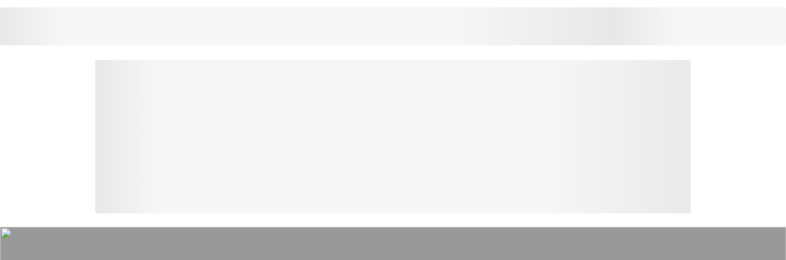

--- FILE ---
content_type: text/html; charset=UTF-8
request_url: https://mamikos.com/info/contoh-perwujudan-nilai-pancasila-dalam-bidang-politik-hukum-pljr/
body_size: 262543
content:
<!DOCTYPE html>
<html lang="id">

<head>
    <meta charset="UTF-8">

    <meta name="viewport" content="width=device-width, initial-scale=1">

    
<!-- Preconnect Static Assets URL -->
  <link rel="preconnect" href="https://blog-static.mamikos.com/">

<link rel='preload' href='https://blog-static.mamikos.com/wp-content/uploads/2023/07/5-Contoh-Perwujudan-Nilai-Nilai-Pancasila-Dalam-Bidang-Politik-Dan-Hukum.jpg.webp' as='image'/>


<script>
  dataLayer = [{
    'pageCategory': '["Pelajar","Pendidikan","PKN"]',
    'pageTitle': '﻿5 Contoh Perwujudan Nilai-Nilai Pancasila dalam Bidang Politik dan Hukum',
    'pagePostAuthor': 'M Ansor',
    'pagePostDate': 'Juli, 28 Jul 2024',
    'pagePostCount': '1917'
  }];
</script>

<link rel="preconnect" href="https://www.googletagmanager.com">

<!-- Google Tag Manager -->
<script>(function(w,d,s,l,i){w[l]=w[l]||[];w[l].push({'gtm.start':
new Date().getTime(),event:'gtm.js'});var f=d.getElementsByTagName(s)[0],
j=d.createElement(s),dl=l!='dataLayer'?'&l='+l:'';j.async=true;j.src=
'https://www.googletagmanager.com/gtm.js?id='+i+dl;f.parentNode.insertBefore(j,f);
})(window,document,'script','dataLayer','GTM-K9V8K4');</script>
<!-- End Google Tag Manager -->


<!-- Google Analytics Data Layer -->


  
  
  
    <link rel="preconnect" href="https://propsid.b-cdn.net" crossorigin>
    <link rel="preconnect" href="https://securepubads.g.doubleclick.net" crossorigin>

    
      <script>
        (function initializeAds() {
          try {
            window.addEventListener('DOMContentLoaded', disableScrolling);

            // Trigger load ads when user scroll the page
            addScrollEventListener();

            // Help to load ads when user doesn't scroll within certain time
            window.addEventListener('load', function() {
              let AUTOLOAD_ADS_TIMEOUT = 5000;

              // Force to remove delay time for pagination page
              const isPagination = isPaginationPage();
              if (isPagination) {
                AUTOLOAD_ADS_TIMEOUT = 0;
              }

              window.setTimeout(loadAds, AUTOLOAD_ADS_TIMEOUT);
            });
          } catch(e) {
            cleanupDelayAdsProcess();
          }

          var scriptLoaded = false;

          function loadAds() {
            if (!scriptLoaded && !isCurrentPageScrollable()) {
              scriptLoaded = true;

              createAdsDisclaimerComponent();
              updateLoadingText('MEMUAT KONTEN...');

              loadScript('https://propsid.b-cdn.net/gpt/mamikos.js', function() {
                loadScript('https://securepubads.g.doubleclick.net/tag/js/gpt.js', function() {
                  window.googletag = window.googletag || {cmd: []};

                  googletag.cmd.push(function() {
                    googletag.defineOutOfPageSlot('/160553881,22921792815/mamikos.com/OOP1', 'div-gpt-ad-oop1')
                            .addService(googletag.pubads());
                    googletag.pubads().enableSingleRequest();
                    googletag.pubads().collapseEmptyDivs();
                    googletag.pubads().setCentering(true);
                    googletag.enableServices();
                  });

                  // Force to remove delay time for pagination page
                  const isPagination = isPaginationPage();
                  if (isPagination) {
                    cleanupDelayAdsProcess();
                    return;
                  }

                  // Give time to load ads to make sure users see the ads
                  const ESTIMATION_TIME_TO_LOAD_ADS = 2000;

                  // Give users knowledge about waiting time
                  countdownDelayAds(ESTIMATION_TIME_TO_LOAD_ADS);
                })
              });
            }
          }

          function cleanupDelayAdsProcess() {
            enableScrolling();
            hideLoadingIndicator();
            removeScrollEventListener();
          }

          function addScrollEventListener() {
            const scrollEvents = ['wheel', 'mousewheel', 'DOMMouseScroll', 'touchmove'];

            scrollEvents.forEach(function(event) {
              window.addEventListener(event, loadAds);
            });
          }

          function removeScrollEventListener() {
            const scrollEvents = ['wheel', 'mousewheel', 'DOMMouseScroll', 'touchmove'];

            scrollEvents.forEach(function(event) {
              window.removeEventListener(event, loadAds);
            });
          }

          function showLoadingIndicator() {
            var loadingIndicator = document.getElementById('ads__loading-indicator');
            
            if (loadingIndicator) {
              loadingIndicator.style.display = 'block';

              updateNavbarPosition();

              // Force scroll top to visibility of waiting time
              setTimeout(() => window.scrollTo(0, 0), 10);
            }
          }

          function hideLoadingIndicator() {
            var loadingIndicator = document.getElementById('ads__loading-indicator');
            
            if (loadingIndicator) {
              loadingIndicator.style.display = 'none';

              updateNavbarPosition();
            }
          }

          function isCurrentPageScrollable() {
            return document.documentElement.style.overflow !== 'hidden';
          }

          function loadScript(scriptUrl, callback) {
            const adScript = document.createElement('script');
            adScript.src = scriptUrl;
            adScript.async = true;
            adScript.onload = callback;
            adScript.onerror = cleanupDelayAdsProcess;

            document.body.appendChild(adScript);
          }

          function enableScrolling() {
            document.documentElement.style.overflow = '';
            document.body.style.overflow = '';
          }

          function disableScrolling() {
            document.documentElement.style.overflow = 'hidden';
            document.body.style.overflow = 'hidden';
          }

          /** Ads Loading Indicator */
          function createAdsDisclaimerComponent() {
            const loadingIndicator = document.getElementById('ads__loading-indicator');
            
            if (loadingIndicator) {
              // Clear any existing content to avoid duplicates
              loadingIndicator.innerHTML = '';

              const inner = document.createElement('div');
              inner.className = 'mamiblog__disclaimer-text';

              const p = document.createElement('p');
              p.id = 'ads__loading-text';
              p.className = 'mamiblog__disclaimer-content';

              inner.appendChild(p);
              loadingIndicator.appendChild(inner);

              const style = document.createElement('style');
              style.textContent = `
                .mamiblog__disclaimer-text {
                  display: flex;
                  align-items: center;
                  justify-content: center;
                  height: 36px;
                }

                .mamiblog__disclaimer-content {
                  color: #fff;
                  font-weight: bold;
                  font-size: 14px;
                }

                @media (max-width: 1023px) {
                  .mamiblog__disclaimer-text {
                    height: 24px;
                  }
                  .mamiblog__disclaimer-content {
                    font-size: 10px;
                  }
                }
              `;
              document.head.appendChild(style);
            }
          }

          let navbarOriginalPosition = null;

          function updateNavbarPosition() {
            const isMobileSize = window.innerWidth < 1024;
            const loadingIndicator = document.getElementById('ads__loading-indicator');
            const navbarComponent = document.getElementById('navbar-container');

            if (!isMobileSize && loadingIndicator && navbarComponent) {
              if (navbarOriginalPosition === null) {
                navbarOriginalPosition = parseInt(getComputedStyle(navbarComponent).top, 10) || 0;
              }

              if (getComputedStyle(loadingIndicator).display === 'none') {
                navbarComponent.style.top = navbarOriginalPosition + 'px';
              } else {
                navbarComponent.style.top = (navbarOriginalPosition + loadingIndicator.offsetHeight) + 'px';
              }
            }
          }

          let countdown = 0;
          let countdownInterval = null;

          function countdownDelayAds(timeoutValue) {
            // Make sure there are no other interval run
            clearCountdown();

            // Trigger show loading indicator
            showLoadingIndicator();

            countdown = timeoutValue / 1000;
      
            countdownInterval = setInterval(() => {
              updateLoadingText(`MEMUAT KONTEN... (${countdown.toFixed(1)} DETIK)`);

              countdown -= 0.1;
              
              if (countdown <= 0) {
                clearCountdown();
                cleanupDelayAdsProcess();
              }
            }, 100);
          }

          function updateLoadingText(text) {
            const loadingText = document.getElementById('ads__loading-text');
            
            if (loadingText) {
              loadingText.textContent = text;
            }
          }

          function clearCountdown() {
            if (countdownInterval) {
              clearInterval(countdownInterval);
              countdownInterval = null;
            }
          }

          function isPaginationPage() {
            const urlParams = new URLSearchParams(window.location.search);
            const halaman = urlParams.get('halaman');

            return halaman && halaman !== '1';
          }
        })()
      </script>

    
  

<style>
/* lato-regular - latin */
@font-face {
font-family: "Lato";
font-style: normal;
font-weight: 400;
font-display: swap;
src: url("https://blog-static.mamikos.com/wp-content/themes/vue-wordpress/fonts/lato-v17-latin-regular.woff2") format("woff2"),
    url("https://blog-static.mamikos.com/wp-content/themes/vue-wordpress/fonts/lato-v17-latin-regular.woff") format("woff"),
    url("https://blog-static.mamikos.com/wp-content/themes/vue-wordpress/fonts/lato-v17-latin-regular.ttf") format("truetype");
}

/* lato-italic - latin */
@font-face {
font-family: "Lato";
font-style: italic;
font-weight: 400;
font-display: swap;
src: url("https://blog-static.mamikos.com/wp-content/themes/vue-wordpress/fonts/lato-v17-latin-italic.woff2") format("woff2"),
    url("https://blog-static.mamikos.com/wp-content/themes/vue-wordpress/fonts/lato-v17-latin-italic.woff") format("woff"),
    url("https://blog-static.mamikos.com/wp-content/themes/vue-wordpress/fonts/lato-v17-latin-italic.ttf") format("truetype");
}

/* lato-700italic - latin */
@font-face {
font-family: "Lato";
font-style: italic;
font-weight: 700;
font-display: swap;
src: url("https://blog-static.mamikos.com/wp-content/themes/vue-wordpress/fonts/lato-v17-latin-700italic.woff2") format("woff2"),
    url("https://blog-static.mamikos.com/wp-content/themes/vue-wordpress/fonts/lato-v17-latin-700italic.woff") format("woff"),
    url("https://blog-static.mamikos.com/wp-content/themes/vue-wordpress/fonts/lato-v17-latin-700italic.ttf") format("truetype");
}

/* lato-700 - latin */
@font-face {
font-family: "Lato";
font-style: normal;
font-weight: 700;
font-display: swap;
src: url("https://blog-static.mamikos.com/wp-content/themes/vue-wordpress/fonts/lato-v17-latin-700.woff2") format("woff2"),
    url("https://blog-static.mamikos.com/wp-content/themes/vue-wordpress/fonts/lato-v17-latin-700.woff") format("woff"),
    url("https://blog-static.mamikos.com/wp-content/themes/vue-wordpress/fonts/lato-v17-latin-700.ttf") format("truetype");
}

/* lato-900 - latin */
@font-face {
font-family: "Lato";
font-style: normal;
font-weight: 900;
font-display: swap;
src: url("https://blog-static.mamikos.com/wp-content/themes/vue-wordpress/fonts/lato-v17-latin-900.woff2") format("woff2"),
    url("https://blog-static.mamikos.com/wp-content/themes/vue-wordpress/fonts/lato-v17-latin-900.woff") format("woff"),
    url("https://blog-static.mamikos.com/wp-content/themes/vue-wordpress/fonts/lato-v17-latin-900.ttf") format("truetype");
}

/* lato-900italic - latin */
@font-face {
font-family: "Lato";
font-style: italic;
font-weight: 900;
font-display: swap;
src: url("https://blog-static.mamikos.com/wp-content/themes/vue-wordpress/fonts/lato-v17-latin-900italic.woff2") format("woff2"),
    url("https://blog-static.mamikos.com/wp-content/themes/vue-wordpress/fonts/lato-v17-latin-900italic.woff") format("woff"),
    url("https://blog-static.mamikos.com/wp-content/themes/vue-wordpress/fonts/lato-v17-latin-900italic.ttf") format("truetype");
}

.container {
  padding: 0 15px;
}
#preloading {
  position: fixed;
  top: 0;
  left: 0;
  height: 100vh;
  width: 100vw;
  background-color: #fff;
  z-index: 2;
  display: -moz-flex;
  display: -ms-flex;
  display: -o-flex;
  display: -webkit-box;
  display: flex;
  -ms-align-items: center;
  -webkit-box-align: center;
  align-items: center;
  -webkit-box-pack: center;
  justify-content: center;
}

#preloading .spinner {
  margin: auto;
  width: auto;
  text-align: center;
  vertical-align: middle;
}

#preloading .spinner>div {
  width: 18px;
  height: 18px;
  background-color: #3cb33c;
  border-radius: 100%;
  display: inline-block;
  -webkit-animation: sk-bouncedelay 1.4s infinite ease-in-out both;
  animation: sk-bouncedelay 1.4s infinite ease-in-out both;
}

#preloading .spinner .bounce1 {
  -webkit-animation-delay: -0.32s;
  animation-delay: -0.32s;
}

#preloading .spinner .bounce2 {
  -webkit-animation-delay: -0.16s;
  animation-delay: -0.16s;
}

@-webkit-keyframes sk-bouncedelay {

  0%,
  100%,
  80% {
    -webkit-transform: scale(0);
  }

  40% {
    -webkit-transform: scale(1);
  }
}

@keyframes sk-bouncedelay {

  0%,
  100%,
  80% {
    -webkit-transform: scale(0);
    transform: scale(0);
  }

  40% {
    -webkit-transform: scale(1);
    transform: scale(1);
  }
}
</style>
   
  <link rel="preload" as="style" href="https://blog-static.mamikos.com/wp-content/themes/vue-wordpress/dist/vendor.CE1teDox.css">
  <link rel="preload" as="style" href="https://blog-static.mamikos.com/wp-content/themes/vue-wordpress/dist/common.D_HHSlo1.css">
  <link rel="preload" as="style" href="https://blog-static.mamikos.com/wp-content/themes/vue-wordpress/dist/single.DBulcmDl.css?ver=v2603.0">
  <link rel="modulepreload" as="script" href="https://blog-static.mamikos.com/wp-content/themes/vue-wordpress/dist/vendor.DbB-Jzpe.js">
  <link rel="modulepreload" as="script" href="https://blog-static.mamikos.com/wp-content/themes/vue-wordpress/dist/common.BV3ZzTjk.js">
  <link rel="modulepreload" as="script" href="https://blog-static.mamikos.com/wp-content/themes/vue-wordpress/dist/single.U3q4aJ-S.js?ver=v2603.0">

  <link rel="stylesheet" media="print" onload="this.onload=null;this.removeAttribute('media');" href="https://blog-static.mamikos.com/wp-content/themes/vue-wordpress/dist/vendor.CE1teDox.css">
  <link rel="stylesheet" media="print" onload="this.onload=null;this.removeAttribute('media');" href="https://blog-static.mamikos.com/wp-content/themes/vue-wordpress/dist/common.D_HHSlo1.css">
  <link rel="stylesheet" media="print" onload="this.onload=null;this.removeAttribute('media');" href="https://blog-static.mamikos.com/wp-content/themes/vue-wordpress/dist/single.DBulcmDl.css?ver=v2603.0">

<link rel="preload" href="https://blog-static.mamikos.com/wp-content/themes/vue-wordpress/fonts/lato-v17-latin-700.woff2" as="font" type="font/woff2" crossorigin>
<link rel="preload" href="https://blog-static.mamikos.com/wp-content/themes/vue-wordpress/fonts/lato-v17-latin-700italic.woff2" as="font" type="font/woff2" crossorigin>
<link rel="preload" href="https://blog-static.mamikos.com/wp-content/themes/vue-wordpress/fonts/lato-v17-latin-900.woff2" as="font" type="font/woff2" crossorigin>
<link rel="preload" href="https://blog-static.mamikos.com/wp-content/themes/vue-wordpress/fonts/lato-v17-latin-900italic.woff2" as="font" type="font/woff2" crossorigin>
<link rel="preload" href="https://blog-static.mamikos.com/wp-content/themes/vue-wordpress/fonts/lato-v17-latin-italic.woff2" as="font" type="font/woff2" crossorigin>
<link rel="preload" href="https://blog-static.mamikos.com/wp-content/themes/vue-wordpress/fonts/lato-v17-latin-regular.woff2" as="font" type="font/woff2" crossorigin>



<link rel="stylesheet" media="print" onload="this.media='all';this.onload=null;" href="https://mamikos.com/info/wp-includes/css/dist/block-library/style.min.css">
<link rel="stylesheet" media="print" onload="this.media='all';this.onload=null;" href="https://blog-static.mamikos.com/wp-content/plugins/ultimate-blocks/src/extensions/style.css">
<link rel="stylesheet" media="print" onload="this.media='all';this.onload=null;" href="https://blog-static.mamikos.com/wp-content/plugins/ninja-tables/assets/css/ninjatables-public.css">




<link rel="dns-prefetch" href="https://www.googletagmanager.com">
<script type="text/javascript">var localizePaginationData = {"status":"1"};</script><script type="text/javascript">var localizePlaytest = {"status":true,"placement_position":"25","exclude_categories":[{"name":"Mitra Kos","id":8613},{"name":"Produk Mamikos","id":8614},{"name":"Telah Hadir di Mamikos","id":8616}],"view_all_url":"https:\/\/mamikos.com\/kos\/kos-pilihan","site_url":"https:\/\/blog-api.mamikos.com"}; var localizePlaytestApartemen = {"status":true,"placement_position":"50","exclude_categories":[{"name":"Mitra Kos","id":8613},{"name":"Produk Mamikos","id":8614},{"name":"Telah Hadir di Mamikos","id":8616}],"view_all_url":"https:\/\/mamikos.com\/apartemen","site_url":"https:\/\/blog-api.mamikos.com"};</script>
	<!-- This site is optimized with the Yoast SEO plugin v23.4 - https://yoast.com/wordpress/plugins/seo/ -->
	<title>﻿5 Contoh Perwujudan Nilai-Nilai Pancasila dalam Bidang Politik dan Hukum</title>
	<meta name="description" content="﻿5 Contoh Perwujudan Nilai-Nilai Pancasila dalam Bidang Politik dan Hukum - Ini dia contoh perwujudan nilai Pancasila pada ranah hukum dan politik!" />
	<link rel="canonical" href="https://mamikos.com/info/contoh-perwujudan-nilai-pancasila-dalam-bidang-politik-hukum-pljr/" />
	<meta property="og:locale" content="id_ID" />
	<meta property="og:type" content="article" />
	<meta property="og:title" content="﻿5 Contoh Perwujudan Nilai-Nilai Pancasila dalam Bidang Politik dan Hukum" />
	<meta property="og:description" content="﻿5 Contoh Perwujudan Nilai-Nilai Pancasila dalam Bidang Politik dan Hukum - Ini dia contoh perwujudan nilai Pancasila pada ranah hukum dan politik!" />
	<meta property="og:url" content="https://mamikos.com/info/contoh-perwujudan-nilai-pancasila-dalam-bidang-politik-hukum-pljr/" />
	<meta property="og:site_name" content="Blog Mamikos" />
	<meta property="article:publisher" content="https://facebook.com/mamikosapp" />
	<meta property="article:published_time" content="2024-07-28T04:49:00+00:00" />
	<meta property="article:modified_time" content="2024-08-02T02:19:24+00:00" />
	<meta property="og:image" content="https://blog-static.mamikos.com/wp-content/uploads/2023/07/5-Contoh-Perwujudan-Nilai-Nilai-Pancasila-Dalam-Bidang-Politik-Dan-Hukum.jpg" />
	<meta property="og:image:width" content="960" />
	<meta property="og:image:height" content="640" />
	<meta property="og:image:type" content="image/jpeg" />
	<meta name="author" content="M Ansor" />
	<meta name="twitter:card" content="summary_large_image" />
	<meta name="twitter:creator" content="@mamikosapp" />
	<meta name="twitter:site" content="@mamikosapp" />
	<meta name="twitter:label1" content="Written by" />
	<meta name="twitter:data1" content="M Ansor" />
	<meta name="twitter:label2" content="Est. reading time" />
	<meta name="twitter:data2" content="6 minutes" />
	<script type="application/ld+json" class="yoast-schema-graph">{"@context":"https://schema.org","@graph":[{"@type":["WebPage","FAQPage"],"@id":"https://mamikos.com/info/contoh-perwujudan-nilai-pancasila-dalam-bidang-politik-hukum-pljr/","url":"https://mamikos.com/info/contoh-perwujudan-nilai-pancasila-dalam-bidang-politik-hukum-pljr/","name":"﻿5 Contoh Perwujudan Nilai-Nilai Pancasila dalam Bidang Politik dan Hukum","isPartOf":{"@id":"https://mamikos.com/info/#website"},"primaryImageOfPage":{"@id":"https://mamikos.com/info/contoh-perwujudan-nilai-pancasila-dalam-bidang-politik-hukum-pljr/#primaryimage"},"image":{"@id":"https://mamikos.com/info/contoh-perwujudan-nilai-pancasila-dalam-bidang-politik-hukum-pljr/#primaryimage"},"thumbnailUrl":"https://blog-static.mamikos.com/wp-content/uploads/2023/07/5-Contoh-Perwujudan-Nilai-Nilai-Pancasila-Dalam-Bidang-Politik-Dan-Hukum.jpg","datePublished":"2024-07-28T04:49:00+00:00","dateModified":"2024-08-02T02:19:24+00:00","author":{"@id":"https://mamikos.com/info/#/schema/person/1f0f57218787e57c55ab39bf48b0c6db"},"description":"﻿5 Contoh Perwujudan Nilai-Nilai Pancasila dalam Bidang Politik dan Hukum - Ini dia contoh perwujudan nilai Pancasila pada ranah hukum dan politik!","breadcrumb":{"@id":"https://mamikos.com/info/contoh-perwujudan-nilai-pancasila-dalam-bidang-politik-hukum-pljr/#breadcrumb"},"mainEntity":[{"@id":"https://mamikos.com/info/contoh-perwujudan-nilai-pancasila-dalam-bidang-politik-hukum-pljr/#faq-question-1722564848930"},{"@id":"https://mamikos.com/info/contoh-perwujudan-nilai-pancasila-dalam-bidang-politik-hukum-pljr/#faq-question-1722564899468"},{"@id":"https://mamikos.com/info/contoh-perwujudan-nilai-pancasila-dalam-bidang-politik-hukum-pljr/#faq-question-1722564900177"},{"@id":"https://mamikos.com/info/contoh-perwujudan-nilai-pancasila-dalam-bidang-politik-hukum-pljr/#faq-question-1722564900729"},{"@id":"https://mamikos.com/info/contoh-perwujudan-nilai-pancasila-dalam-bidang-politik-hukum-pljr/#faq-question-1722564901259"}],"inLanguage":"id","potentialAction":[{"@type":"ReadAction","target":["https://mamikos.com/info/contoh-perwujudan-nilai-pancasila-dalam-bidang-politik-hukum-pljr/"]}]},{"@type":"ImageObject","inLanguage":"id","@id":"https://mamikos.com/info/contoh-perwujudan-nilai-pancasila-dalam-bidang-politik-hukum-pljr/#primaryimage","url":"https://blog-static.mamikos.com/wp-content/uploads/2023/07/5-Contoh-Perwujudan-Nilai-Nilai-Pancasila-Dalam-Bidang-Politik-Dan-Hukum.jpg","contentUrl":"https://blog-static.mamikos.com/wp-content/uploads/2023/07/5-Contoh-Perwujudan-Nilai-Nilai-Pancasila-Dalam-Bidang-Politik-Dan-Hukum.jpg","width":960,"height":640,"caption":"Sumber: kemenkopmk.go.id"},{"@type":"BreadcrumbList","@id":"https://mamikos.com/info/contoh-perwujudan-nilai-pancasila-dalam-bidang-politik-hukum-pljr/#breadcrumb","itemListElement":[{"@type":"ListItem","position":1,"name":"Home","item":"https://mamikos.com/info/"},{"@type":"ListItem","position":2,"name":"﻿5 Contoh Perwujudan Nilai-Nilai Pancasila dalam Bidang Politik dan Hukum"}]},{"@type":"WebSite","@id":"https://mamikos.com/info/#website","url":"https://mamikos.com/info/","name":"Blog Mamikos","description":"Info Anak Kos","potentialAction":[{"@type":"SearchAction","target":{"@type":"EntryPoint","urlTemplate":"https://mamikos.com/info/?s={search_term_string}"},"query-input":{"@type":"PropertyValueSpecification","valueRequired":true,"valueName":"search_term_string"}}],"inLanguage":"id"},{"@type":"Person","@id":"https://mamikos.com/info/#/schema/person/1f0f57218787e57c55ab39bf48b0c6db","name":"M Ansor","image":{"@type":"ImageObject","inLanguage":"id","@id":"https://mamikos.com/info/#/schema/person/image/","url":"https://secure.gravatar.com/avatar/98b61788b400f003a3c8043ecc7794af?s=96&d=mm&r=g","contentUrl":"https://secure.gravatar.com/avatar/98b61788b400f003a3c8043ecc7794af?s=96&d=mm&r=g","caption":"M Ansor"},"url":"https://mamikos.com/info/author/m-ansor/"},{"@type":"Question","@id":"https://mamikos.com/info/contoh-perwujudan-nilai-pancasila-dalam-bidang-politik-hukum-pljr/#faq-question-1722564848930","position":1,"url":"https://mamikos.com/info/contoh-perwujudan-nilai-pancasila-dalam-bidang-politik-hukum-pljr/#faq-question-1722564848930","name":"Apa saja contoh perwujudan nilai-nilai Pancasila dalam bidang politik?","answerCount":1,"acceptedAnswer":{"@type":"Answer","text":"Contoh perwujudan nilai-nilai Pancasila dalam bidang politik:<br/>1. Pengambilan keputusan secara musyawarah dan mufakat<br/>2. Penerapan demokrasi<br/>3. Menjunjung HAM","inLanguage":"id"},"inLanguage":"id"},{"@type":"Question","@id":"https://mamikos.com/info/contoh-perwujudan-nilai-pancasila-dalam-bidang-politik-hukum-pljr/#faq-question-1722564899468","position":2,"url":"https://mamikos.com/info/contoh-perwujudan-nilai-pancasila-dalam-bidang-politik-hukum-pljr/#faq-question-1722564899468","name":"Apa contoh perwujudan nilai-nilai Pancasila?","answerCount":1,"acceptedAnswer":{"@type":"Answer","text":"Contoh perwujudan nilai-nilai Pancasila:<br/>1. Musyarawah mufakat<br/>2. Demokrasi<br/>3. Gotong-royong<br/>4. Sikap saling toleransi<br/>5. Sikap saling menghormati","inLanguage":"id"},"inLanguage":"id"},{"@type":"Question","@id":"https://mamikos.com/info/contoh-perwujudan-nilai-pancasila-dalam-bidang-politik-hukum-pljr/#faq-question-1722564900177","position":3,"url":"https://mamikos.com/info/contoh-perwujudan-nilai-pancasila-dalam-bidang-politik-hukum-pljr/#faq-question-1722564900177","name":"Apa saja contoh perwujudan nilai-nilai Pancasila dalam bidang pertahanan dan keamanan?","answerCount":1,"acceptedAnswer":{"@type":"Answer","text":"Contoh perwujudan nilai-nilai Pancasila dalam bidang pertahanan dan keamanan:<br/>1. Terlibat dalam kegiatan sukarelawan atau volunteering<br/>2. Ikut ronda keliling lingkungan sekitar<br/>3. Berani melaporkan tindak kejahatan","inLanguage":"id"},"inLanguage":"id"},{"@type":"Question","@id":"https://mamikos.com/info/contoh-perwujudan-nilai-pancasila-dalam-bidang-politik-hukum-pljr/#faq-question-1722564900729","position":4,"url":"https://mamikos.com/info/contoh-perwujudan-nilai-pancasila-dalam-bidang-politik-hukum-pljr/#faq-question-1722564900729","name":"Bagaimana perwujudan nilai-nilai Pancasila dalam bidang agama?","answerCount":1,"acceptedAnswer":{"@type":"Answer","text":"Contoh perwujudan nilai-nilai Pancasila dalam bidang agama:<br/>1. Menghormati perbedaan agama atau keyakinan<br/>2. Semua agama diperlakukan sama, tanpa membeda-bedakan<br/>3. Semua manusia diperlakukan sama, tanpa diskriminasi karena identitas yang berbeda","inLanguage":"id"},"inLanguage":"id"},{"@type":"Question","@id":"https://mamikos.com/info/contoh-perwujudan-nilai-pancasila-dalam-bidang-politik-hukum-pljr/#faq-question-1722564901259","position":5,"url":"https://mamikos.com/info/contoh-perwujudan-nilai-pancasila-dalam-bidang-politik-hukum-pljr/#faq-question-1722564901259","name":"Bagaimana penerapan nilai-nilai Pancasila dalam bidang ekonomi?","answerCount":1,"acceptedAnswer":{"@type":"Answer","text":"Contoh penerapan nilai-nilai Pancasila dalam bidang ekonomi adalah dengan menerapkan sistem ekonomi pancasila.","inLanguage":"id"},"inLanguage":"id"}]}</script>
	<!-- / Yoast SEO plugin. -->


<meta name="msvalidate.01" content="4697F5D4822A3D9736DBF6A8CEFC928A" /><link rel='dns-prefetch' href='//blog-static.mamikos.com' />
<link rel="alternate" type="application/rss+xml" title="Blog Mamikos &raquo; ﻿5 Contoh Perwujudan Nilai-Nilai Pancasila dalam Bidang Politik dan Hukum Umpan Komentar" href="https://mamikos.com/info/contoh-perwujudan-nilai-pancasila-dalam-bidang-politik-hukum-pljr/feed/" />
<script type="text/javascript">
/* <![CDATA[ */
window._wpemojiSettings = {"baseUrl":"https:\/\/s.w.org\/images\/core\/emoji\/14.0.0\/72x72\/","ext":".png","svgUrl":"https:\/\/s.w.org\/images\/core\/emoji\/14.0.0\/svg\/","svgExt":".svg","source":{"concatemoji":"https:\/\/blog-static.mamikos.com\/wp-includes\/js\/wp-emoji-release.min.js?ver=6.4.2"}};
/*! This file is auto-generated */
!function(i,n){var o,s,e;function c(e){try{var t={supportTests:e,timestamp:(new Date).valueOf()};sessionStorage.setItem(o,JSON.stringify(t))}catch(e){}}function p(e,t,n){e.clearRect(0,0,e.canvas.width,e.canvas.height),e.fillText(t,0,0);var t=new Uint32Array(e.getImageData(0,0,e.canvas.width,e.canvas.height).data),r=(e.clearRect(0,0,e.canvas.width,e.canvas.height),e.fillText(n,0,0),new Uint32Array(e.getImageData(0,0,e.canvas.width,e.canvas.height).data));return t.every(function(e,t){return e===r[t]})}function u(e,t,n){switch(t){case"flag":return n(e,"\ud83c\udff3\ufe0f\u200d\u26a7\ufe0f","\ud83c\udff3\ufe0f\u200b\u26a7\ufe0f")?!1:!n(e,"\ud83c\uddfa\ud83c\uddf3","\ud83c\uddfa\u200b\ud83c\uddf3")&&!n(e,"\ud83c\udff4\udb40\udc67\udb40\udc62\udb40\udc65\udb40\udc6e\udb40\udc67\udb40\udc7f","\ud83c\udff4\u200b\udb40\udc67\u200b\udb40\udc62\u200b\udb40\udc65\u200b\udb40\udc6e\u200b\udb40\udc67\u200b\udb40\udc7f");case"emoji":return!n(e,"\ud83e\udef1\ud83c\udffb\u200d\ud83e\udef2\ud83c\udfff","\ud83e\udef1\ud83c\udffb\u200b\ud83e\udef2\ud83c\udfff")}return!1}function f(e,t,n){var r="undefined"!=typeof WorkerGlobalScope&&self instanceof WorkerGlobalScope?new OffscreenCanvas(300,150):i.createElement("canvas"),a=r.getContext("2d",{willReadFrequently:!0}),o=(a.textBaseline="top",a.font="600 32px Arial",{});return e.forEach(function(e){o[e]=t(a,e,n)}),o}function t(e){var t=i.createElement("script");t.src=e,t.defer=!0,i.head.appendChild(t)}"undefined"!=typeof Promise&&(o="wpEmojiSettingsSupports",s=["flag","emoji"],n.supports={everything:!0,everythingExceptFlag:!0},e=new Promise(function(e){i.addEventListener("DOMContentLoaded",e,{once:!0})}),new Promise(function(t){var n=function(){try{var e=JSON.parse(sessionStorage.getItem(o));if("object"==typeof e&&"number"==typeof e.timestamp&&(new Date).valueOf()<e.timestamp+604800&&"object"==typeof e.supportTests)return e.supportTests}catch(e){}return null}();if(!n){if("undefined"!=typeof Worker&&"undefined"!=typeof OffscreenCanvas&&"undefined"!=typeof URL&&URL.createObjectURL&&"undefined"!=typeof Blob)try{var e="postMessage("+f.toString()+"("+[JSON.stringify(s),u.toString(),p.toString()].join(",")+"));",r=new Blob([e],{type:"text/javascript"}),a=new Worker(URL.createObjectURL(r),{name:"wpTestEmojiSupports"});return void(a.onmessage=function(e){c(n=e.data),a.terminate(),t(n)})}catch(e){}c(n=f(s,u,p))}t(n)}).then(function(e){for(var t in e)n.supports[t]=e[t],n.supports.everything=n.supports.everything&&n.supports[t],"flag"!==t&&(n.supports.everythingExceptFlag=n.supports.everythingExceptFlag&&n.supports[t]);n.supports.everythingExceptFlag=n.supports.everythingExceptFlag&&!n.supports.flag,n.DOMReady=!1,n.readyCallback=function(){n.DOMReady=!0}}).then(function(){return e}).then(function(){var e;n.supports.everything||(n.readyCallback(),(e=n.source||{}).concatemoji?t(e.concatemoji):e.wpemoji&&e.twemoji&&(t(e.twemoji),t(e.wpemoji)))}))}((window,document),window._wpemojiSettings);
/* ]]> */
</script>
<link rel='stylesheet' id='footable_styles-css' href='https://blog-static.mamikos.com/wp-content/plugins/ninja-tables/assets/css/ninjatables-public.css?ver=6.4.2' type='text/css' media='print' onload="this.media='all';this.onload=null;" />
<style id='wp-emoji-styles-inline-css' type='text/css'>

	img.wp-smiley, img.emoji {
		display: inline !important;
		border: none !important;
		box-shadow: none !important;
		height: 1em !important;
		width: 1em !important;
		margin: 0 0.07em !important;
		vertical-align: -0.1em !important;
		background: none !important;
		padding: 0 !important;
	}
</style>
<link rel='stylesheet' id='wp-block-library-css' href='https://blog-static.mamikos.com/wp-includes/css/dist/block-library/style.min.css?ver=6.4.2' type='text/css' media='print' onload="this.media='all';this.onload=null;" />
<style id='classic-theme-styles-inline-css' type='text/css'>
/*! This file is auto-generated */
.wp-block-button__link{color:#fff;background-color:#32373c;border-radius:9999px;box-shadow:none;text-decoration:none;padding:calc(.667em + 2px) calc(1.333em + 2px);font-size:1.125em}.wp-block-file__button{background:#32373c;color:#fff;text-decoration:none}
</style>
<style id='global-styles-inline-css' type='text/css'>
body{--wp--preset--color--black: #000000;--wp--preset--color--cyan-bluish-gray: #abb8c3;--wp--preset--color--white: #ffffff;--wp--preset--color--pale-pink: #f78da7;--wp--preset--color--vivid-red: #cf2e2e;--wp--preset--color--luminous-vivid-orange: #ff6900;--wp--preset--color--luminous-vivid-amber: #fcb900;--wp--preset--color--light-green-cyan: #7bdcb5;--wp--preset--color--vivid-green-cyan: #00d084;--wp--preset--color--pale-cyan-blue: #8ed1fc;--wp--preset--color--vivid-cyan-blue: #0693e3;--wp--preset--color--vivid-purple: #9b51e0;--wp--preset--gradient--vivid-cyan-blue-to-vivid-purple: linear-gradient(135deg,rgba(6,147,227,1) 0%,rgb(155,81,224) 100%);--wp--preset--gradient--light-green-cyan-to-vivid-green-cyan: linear-gradient(135deg,rgb(122,220,180) 0%,rgb(0,208,130) 100%);--wp--preset--gradient--luminous-vivid-amber-to-luminous-vivid-orange: linear-gradient(135deg,rgba(252,185,0,1) 0%,rgba(255,105,0,1) 100%);--wp--preset--gradient--luminous-vivid-orange-to-vivid-red: linear-gradient(135deg,rgba(255,105,0,1) 0%,rgb(207,46,46) 100%);--wp--preset--gradient--very-light-gray-to-cyan-bluish-gray: linear-gradient(135deg,rgb(238,238,238) 0%,rgb(169,184,195) 100%);--wp--preset--gradient--cool-to-warm-spectrum: linear-gradient(135deg,rgb(74,234,220) 0%,rgb(151,120,209) 20%,rgb(207,42,186) 40%,rgb(238,44,130) 60%,rgb(251,105,98) 80%,rgb(254,248,76) 100%);--wp--preset--gradient--blush-light-purple: linear-gradient(135deg,rgb(255,206,236) 0%,rgb(152,150,240) 100%);--wp--preset--gradient--blush-bordeaux: linear-gradient(135deg,rgb(254,205,165) 0%,rgb(254,45,45) 50%,rgb(107,0,62) 100%);--wp--preset--gradient--luminous-dusk: linear-gradient(135deg,rgb(255,203,112) 0%,rgb(199,81,192) 50%,rgb(65,88,208) 100%);--wp--preset--gradient--pale-ocean: linear-gradient(135deg,rgb(255,245,203) 0%,rgb(182,227,212) 50%,rgb(51,167,181) 100%);--wp--preset--gradient--electric-grass: linear-gradient(135deg,rgb(202,248,128) 0%,rgb(113,206,126) 100%);--wp--preset--gradient--midnight: linear-gradient(135deg,rgb(2,3,129) 0%,rgb(40,116,252) 100%);--wp--preset--font-size--small: 13px;--wp--preset--font-size--medium: 20px;--wp--preset--font-size--large: 36px;--wp--preset--font-size--x-large: 42px;--wp--preset--spacing--20: 0.44rem;--wp--preset--spacing--30: 0.67rem;--wp--preset--spacing--40: 1rem;--wp--preset--spacing--50: 1.5rem;--wp--preset--spacing--60: 2.25rem;--wp--preset--spacing--70: 3.38rem;--wp--preset--spacing--80: 5.06rem;--wp--preset--shadow--natural: 6px 6px 9px rgba(0, 0, 0, 0.2);--wp--preset--shadow--deep: 12px 12px 50px rgba(0, 0, 0, 0.4);--wp--preset--shadow--sharp: 6px 6px 0px rgba(0, 0, 0, 0.2);--wp--preset--shadow--outlined: 6px 6px 0px -3px rgba(255, 255, 255, 1), 6px 6px rgba(0, 0, 0, 1);--wp--preset--shadow--crisp: 6px 6px 0px rgba(0, 0, 0, 1);}:where(.is-layout-flex){gap: 0.5em;}:where(.is-layout-grid){gap: 0.5em;}body .is-layout-flow > .alignleft{float: left;margin-inline-start: 0;margin-inline-end: 2em;}body .is-layout-flow > .alignright{float: right;margin-inline-start: 2em;margin-inline-end: 0;}body .is-layout-flow > .aligncenter{margin-left: auto !important;margin-right: auto !important;}body .is-layout-constrained > .alignleft{float: left;margin-inline-start: 0;margin-inline-end: 2em;}body .is-layout-constrained > .alignright{float: right;margin-inline-start: 2em;margin-inline-end: 0;}body .is-layout-constrained > .aligncenter{margin-left: auto !important;margin-right: auto !important;}body .is-layout-constrained > :where(:not(.alignleft):not(.alignright):not(.alignfull)){max-width: var(--wp--style--global--content-size);margin-left: auto !important;margin-right: auto !important;}body .is-layout-constrained > .alignwide{max-width: var(--wp--style--global--wide-size);}body .is-layout-flex{display: flex;}body .is-layout-flex{flex-wrap: wrap;align-items: center;}body .is-layout-flex > *{margin: 0;}body .is-layout-grid{display: grid;}body .is-layout-grid > *{margin: 0;}:where(.wp-block-columns.is-layout-flex){gap: 2em;}:where(.wp-block-columns.is-layout-grid){gap: 2em;}:where(.wp-block-post-template.is-layout-flex){gap: 1.25em;}:where(.wp-block-post-template.is-layout-grid){gap: 1.25em;}.has-black-color{color: var(--wp--preset--color--black) !important;}.has-cyan-bluish-gray-color{color: var(--wp--preset--color--cyan-bluish-gray) !important;}.has-white-color{color: var(--wp--preset--color--white) !important;}.has-pale-pink-color{color: var(--wp--preset--color--pale-pink) !important;}.has-vivid-red-color{color: var(--wp--preset--color--vivid-red) !important;}.has-luminous-vivid-orange-color{color: var(--wp--preset--color--luminous-vivid-orange) !important;}.has-luminous-vivid-amber-color{color: var(--wp--preset--color--luminous-vivid-amber) !important;}.has-light-green-cyan-color{color: var(--wp--preset--color--light-green-cyan) !important;}.has-vivid-green-cyan-color{color: var(--wp--preset--color--vivid-green-cyan) !important;}.has-pale-cyan-blue-color{color: var(--wp--preset--color--pale-cyan-blue) !important;}.has-vivid-cyan-blue-color{color: var(--wp--preset--color--vivid-cyan-blue) !important;}.has-vivid-purple-color{color: var(--wp--preset--color--vivid-purple) !important;}.has-black-background-color{background-color: var(--wp--preset--color--black) !important;}.has-cyan-bluish-gray-background-color{background-color: var(--wp--preset--color--cyan-bluish-gray) !important;}.has-white-background-color{background-color: var(--wp--preset--color--white) !important;}.has-pale-pink-background-color{background-color: var(--wp--preset--color--pale-pink) !important;}.has-vivid-red-background-color{background-color: var(--wp--preset--color--vivid-red) !important;}.has-luminous-vivid-orange-background-color{background-color: var(--wp--preset--color--luminous-vivid-orange) !important;}.has-luminous-vivid-amber-background-color{background-color: var(--wp--preset--color--luminous-vivid-amber) !important;}.has-light-green-cyan-background-color{background-color: var(--wp--preset--color--light-green-cyan) !important;}.has-vivid-green-cyan-background-color{background-color: var(--wp--preset--color--vivid-green-cyan) !important;}.has-pale-cyan-blue-background-color{background-color: var(--wp--preset--color--pale-cyan-blue) !important;}.has-vivid-cyan-blue-background-color{background-color: var(--wp--preset--color--vivid-cyan-blue) !important;}.has-vivid-purple-background-color{background-color: var(--wp--preset--color--vivid-purple) !important;}.has-black-border-color{border-color: var(--wp--preset--color--black) !important;}.has-cyan-bluish-gray-border-color{border-color: var(--wp--preset--color--cyan-bluish-gray) !important;}.has-white-border-color{border-color: var(--wp--preset--color--white) !important;}.has-pale-pink-border-color{border-color: var(--wp--preset--color--pale-pink) !important;}.has-vivid-red-border-color{border-color: var(--wp--preset--color--vivid-red) !important;}.has-luminous-vivid-orange-border-color{border-color: var(--wp--preset--color--luminous-vivid-orange) !important;}.has-luminous-vivid-amber-border-color{border-color: var(--wp--preset--color--luminous-vivid-amber) !important;}.has-light-green-cyan-border-color{border-color: var(--wp--preset--color--light-green-cyan) !important;}.has-vivid-green-cyan-border-color{border-color: var(--wp--preset--color--vivid-green-cyan) !important;}.has-pale-cyan-blue-border-color{border-color: var(--wp--preset--color--pale-cyan-blue) !important;}.has-vivid-cyan-blue-border-color{border-color: var(--wp--preset--color--vivid-cyan-blue) !important;}.has-vivid-purple-border-color{border-color: var(--wp--preset--color--vivid-purple) !important;}.has-vivid-cyan-blue-to-vivid-purple-gradient-background{background: var(--wp--preset--gradient--vivid-cyan-blue-to-vivid-purple) !important;}.has-light-green-cyan-to-vivid-green-cyan-gradient-background{background: var(--wp--preset--gradient--light-green-cyan-to-vivid-green-cyan) !important;}.has-luminous-vivid-amber-to-luminous-vivid-orange-gradient-background{background: var(--wp--preset--gradient--luminous-vivid-amber-to-luminous-vivid-orange) !important;}.has-luminous-vivid-orange-to-vivid-red-gradient-background{background: var(--wp--preset--gradient--luminous-vivid-orange-to-vivid-red) !important;}.has-very-light-gray-to-cyan-bluish-gray-gradient-background{background: var(--wp--preset--gradient--very-light-gray-to-cyan-bluish-gray) !important;}.has-cool-to-warm-spectrum-gradient-background{background: var(--wp--preset--gradient--cool-to-warm-spectrum) !important;}.has-blush-light-purple-gradient-background{background: var(--wp--preset--gradient--blush-light-purple) !important;}.has-blush-bordeaux-gradient-background{background: var(--wp--preset--gradient--blush-bordeaux) !important;}.has-luminous-dusk-gradient-background{background: var(--wp--preset--gradient--luminous-dusk) !important;}.has-pale-ocean-gradient-background{background: var(--wp--preset--gradient--pale-ocean) !important;}.has-electric-grass-gradient-background{background: var(--wp--preset--gradient--electric-grass) !important;}.has-midnight-gradient-background{background: var(--wp--preset--gradient--midnight) !important;}.has-small-font-size{font-size: var(--wp--preset--font-size--small) !important;}.has-medium-font-size{font-size: var(--wp--preset--font-size--medium) !important;}.has-large-font-size{font-size: var(--wp--preset--font-size--large) !important;}.has-x-large-font-size{font-size: var(--wp--preset--font-size--x-large) !important;}
.wp-block-navigation a:where(:not(.wp-element-button)){color: inherit;}
:where(.wp-block-post-template.is-layout-flex){gap: 1.25em;}:where(.wp-block-post-template.is-layout-grid){gap: 1.25em;}
:where(.wp-block-columns.is-layout-flex){gap: 2em;}:where(.wp-block-columns.is-layout-grid){gap: 2em;}
.wp-block-pullquote{font-size: 1.5em;line-height: 1.6;}
</style>
<link rel='stylesheet' id='mbr_style-css' href='https://blog-static.mamikos.com/wp-content/plugins/mami-blog-related-post/css/mbr_style.css?ver=1.3' type='text/css' media='all' />
<link rel='stylesheet' id='mbvt-style-css' href='https://blog-static.mamikos.com/wp-content/plugins/mami-blog-virtual-tour/css/mbvt-style.css?ver=1.0' type='text/css' media='all' />
<link rel='stylesheet' id='mami-cloudfront-cache-css' href='https://blog-static.mamikos.com/wp-content/plugins/mami-cloudfront-cache/public/css/mami-cloudfront-cache-public.css?ver=1.0.0' type='text/css' media='print' onload="this.media='all';this.onload=null;" />
<link rel='stylesheet' id='toc-screen-css' href='https://blog-static.mamikos.com/wp-content/plugins/table-of-contents-plus/screen.min.css?ver=1509' type='text/css' media='print' onload="this.media='all';this.onload=null;" />
<link rel='stylesheet' id='ub-extension-style-css-css' href='https://blog-static.mamikos.com/wp-content/plugins/ultimate-blocks/src/extensions/style.css?ver=6.4.2' type='text/css' media='print' onload="this.media='all';this.onload=null;" />
<link rel='stylesheet' id='pdfp-public-css' href='https://blog-static.mamikos.com/wp-content/plugins/pdf-poster/dist/public.css?ver=2.1.24' type='text/css' media='print' onload="this.media='all';this.onload=null;" />
<script type="text/javascript" src="https://blog-static.mamikos.com/wp-includes/js/jquery/jquery.min.js?ver=3.7.1" id="jquery-core-js"></script>
<script type="text/javascript" src="https://blog-static.mamikos.com/wp-includes/js/jquery/jquery-migrate.min.js?ver=3.4.1" id="jquery-migrate-js"></script>
<script type="text/javascript" src="https://blog-static.mamikos.com/wp-content/plugins/mami-cloudfront-cache/public/js/mami-cloudfront-cache-public.js?ver=1.0.0" id="mami-cloudfront-cache-js"></script>
<link rel='shortlink' href='https://mamikos.com/info/?p=185839' />
<link rel="alternate" type="application/json+oembed" href="https://mamikos.com/info/sururi/oembed/1.0/embed?url=https%3A%2F%2Fmamikos.com%2Finfo%2Fcontoh-perwujudan-nilai-pancasila-dalam-bidang-politik-hukum-pljr%2F" />
<link rel="alternate" type="text/xml+oembed" href="https://mamikos.com/info/sururi/oembed/1.0/embed?url=https%3A%2F%2Fmamikos.com%2Finfo%2Fcontoh-perwujudan-nilai-pancasila-dalam-bidang-politik-hukum-pljr%2F&#038;format=xml" />
<script type="text/javascript">var localizePopupData = {"postID":185839,"postCategory":[{"term_id":10252,"name":"Pelajar","slug":"pelajar","term_group":0,"term_taxonomy_id":10252,"taxonomy":"category","description":"Informasi seputar dunia sekolah, Mulai dari info pendaftaran sekolah hingga mata pelajaran di bahasa secara lengkap dan detail di sini.","parent":8617,"count":8962,"filter":"raw","cat_ID":10252,"category_count":8962,"category_description":"Informasi seputar dunia sekolah, Mulai dari info pendaftaran sekolah hingga mata pelajaran di bahasa secara lengkap dan detail di sini.","cat_name":"Pelajar","category_nicename":"pelajar","category_parent":8617},{"term_id":8617,"name":"Pendidikan","slug":"pendidikan","term_group":0,"term_taxonomy_id":8617,"taxonomy":"category","description":"Informasi seputar Pendidikan dari mulai jenjang sekolah hingga universitas lengkap. Dapatkan informasi selengkapnya hanya di blog mamikos.com","parent":0,"count":12077,"filter":"raw","cat_ID":8617,"category_count":12077,"category_description":"Informasi seputar Pendidikan dari mulai jenjang sekolah hingga universitas lengkap. Dapatkan informasi selengkapnya hanya di blog mamikos.com","cat_name":"Pendidikan","category_nicename":"pendidikan","category_parent":0},{"term_id":20187,"name":"PKN","slug":"pkn","term_group":0,"term_taxonomy_id":20187,"taxonomy":"category","description":"Pendidikan Kewarganegaraan (PKN) memiliki peran penting dalam membentuk pemahaman siswa tentang nilai-nilai kewarganegaraan, hak, dan kewajiban sebagai warga negara. Jelajahi informasi terkini seputar PKN di Blog Mamikos!","parent":10252,"count":212,"filter":"raw","cat_ID":20187,"category_count":212,"category_description":"Pendidikan Kewarganegaraan (PKN) memiliki peran penting dalam membentuk pemahaman siswa tentang nilai-nilai kewarganegaraan, hak, dan kewajiban sebagai warga negara. Jelajahi informasi terkini seputar PKN di Blog Mamikos!","cat_name":"PKN","category_nicename":"pkn","category_parent":10252}],"popupSet":[],"popupForm":[],"popupDone":[],"pluginUri":"https:\/\/blog-static.mamikos.com\/wp-content\/plugins\/mami-blog-popup\/","nonce":"7077ddc6e3","ajaxLocation":"https:\/\/mamikos.com\/info\/wp-admin\/admin-ajax.php","home":false,"isSingle":true};</script>        <style>
                    </style>
        <style type="text/css">div#toc_container {background: #e8f4fd;border: 1px solid #dadada;width: 100%;}div#toc_container ul li {font-size: 5%;}div#toc_container p.toc_title {color: #4a4a4a;}div#toc_container p.toc_title a,div#toc_container ul.toc_list a {color: #4a4a4a;}div#toc_container p.toc_title a:hover,div#toc_container ul.toc_list a:hover {color: #4a4a4a;}div#toc_container p.toc_title a:hover,div#toc_container ul.toc_list a:hover {color: #4a4a4a;}div#toc_container p.toc_title a:visited,div#toc_container ul.toc_list a:visited {color: #4a4a4a;}</style>
	<style></style>

	<script>document.createElement( "picture" );if(!window.HTMLPictureElement && document.addEventListener) {window.addEventListener("DOMContentLoaded", function() {var s = document.createElement("script");s.src = "https://blog-static.mamikos.com/wp-content/plugins/webp-express/js/picturefill.min.js";document.body.appendChild(s);});}</script><link rel="icon" href="https://blog-static.mamikos.com/wp-content/uploads/2020/05/cropped-story-mami-blog-32x32.png" sizes="32x32" />
<link rel="icon" href="https://blog-static.mamikos.com/wp-content/uploads/2020/05/cropped-story-mami-blog-192x192.png" sizes="192x192" />
<link rel="apple-touch-icon" href="https://blog-static.mamikos.com/wp-content/uploads/2020/05/cropped-story-mami-blog-180x180.png" />
<meta name="msapplication-TileImage" content="https://blog-static.mamikos.com/wp-content/uploads/2020/05/cropped-story-mami-blog-270x270.png" />
<meta name='robots' content='index, follow, max-image-preview:large, max-snippet:-1, max-video-preview:-1' />


<style>
    .table-responsive table{
        border-collapse: collapse;
        border-spacing: 0;
        table-layout: auto;
        padding: 0;
        width: 100%;
        max-width: 100%;
        margin: 0 auto 20px auto;
    }

    .table-responsive {
        overflow-x: auto;
        min-height: 0.01%;
        margin-bottom: 20px;
    }

    .table-responsive::-webkit-scrollbar {
        width: 10px;
        height: 10px;
    }
    .table-responsive::-webkit-scrollbar-thumb {
        background: #dddddd;
        border-radius: 2px;
    }
    .table-responsive::-webkit-scrollbar-track-piece {
        background: #fff;
    }

    @media (max-width: 992px) {
        .table-responsive table{
            width: auto!important;
            margin:0 auto 15px auto!important;
        }
    }

    @media screen and (max-width: 767px) {
        .table-responsive {
            width: 100%;
            margin-bottom: 15px;
            overflow-y: hidden;
            -ms-overflow-style: -ms-autohiding-scrollbar;
        }
        .table-responsive::-webkit-scrollbar {
            width: 5px;
            height: 5px;
        }

    }


    @media screen and (min-width: 1200px) {
        .table-responsive .table {
            max-width: 100%!important;
        }
    }
    .wprt-container .table > thead > tr > th,
    .wprt-container .table > tbody > tr > th,
    .wprt-container .table > tfoot > tr > th,
    .wprt-container .table > thead > tr > td,
    .wprt-container .table > tbody > tr > td,
    .wprt-container .table > tfoot > tr > td,
    .wprt-container .table > tr > td{
        border: 1px solid #dddddd!important;
    }

    .wprt-container .table > thead > tr > th,
    .wprt-container .table > tbody > tr > th,
    .wprt-container .table > tfoot > tr > th,
    .wprt-container .table > thead > tr > td,
    .wprt-container .table > tbody > tr > td,
    .wprt-container .table > tfoot > tr > td,
    .wprt-container .table > tr > td{
        padding-top: 8px!important;
        padding-right: 8px!important;
        padding-bottom: 8px!important;
        padding-left: 8px!important;
        vertical-align: middle;
        text-align: center;
    }

    .wprt-container .table-responsive .table tr:nth-child(odd) {
        background-color: #fff!important;
    }

    .wprt-container .table-responsive .table tr:nth-child(even){
        background-color: #f9f9f9!important;
    }

    .wprt-container .table-responsive .table thead+tbody tr:nth-child(even) {
        background-color: #fff!important;
    }

    .wprt-container .table-responsive .table thead+tbody tr:nth-child(odd){
        background-color: #f9f9f9!important;
    }
    
    
    .table-responsive table p {
        margin: 0!important;
        padding: 0!important;
    }

    .table-responsive table tbody tr td, .table-responsive table tbody tr th{
        background-color: inherit!important;
    }

</style>

    
<link rel="shortcut icon" href="https://blog-static.mamikos.com/wp-content/uploads/2020/05/cropped-story-mami-blog.png" />
</head>

<body>
    <!-- Google Tag Manager (noscript) -->
    <noscript><iframe src="https://www.googletagmanager.com/ns.html?id=GTM-K9V8K4" height="0" width="0" style="display:none;visibility:hidden"></iframe></noscript>
    <!-- End Google Tag Manager (noscript) -->

                                <!-- OOP -->
            <div id='div-gpt-ad-oop1'>
            <script>
                window.googletag = window.googletag || {cmd: []};
                googletag.cmd.push(function() { googletag.display('div-gpt-ad-oop1'); });
            </script>
            </div>
            <!-- OOP -->
            
    <div id="popup-container"></div><div id="recommendation-container"></div>    
    
    <div id="vue-wordpress-app"><script type="application/ld+json">
    {
      "@context": "https://schema.org",
      "@type": "NewsArticle",
      "mainEntityOfPage": {
        "@type": "WebPage",
        "@id": "https://google.com/article"
      },
      "headline": "﻿5 Contoh Perwujudan Nilai-Nilai Pancasila dalam Bidang Politik dan Hukum",
      "image": [
        ""
      ],
      "datePublished": "2024-07-28T04:49:00",
      "dateModified": "2024-08-02T02:19:24",
      "author": {
        "@type": "Person",
        "name": "M Ansor",
        "url": "https://mamikos.com/info/author/m-ansor/"
      },
      "publisher": {
        "@type": "Organization",
        "name": "Mamikos",
        "logo": {
          "@type": "ImageObject",
          "url": "https://blog-static.mamikos.com/wp-content/uploads/2020/05/cropped-story-mami-blog-192x192.png"
        }
      }
    }
</script>
<script type="application/ld+json">
    {
      "@context": "https://schema.org",
      "@type": "BreadcrumbList",
      "itemListElement": [{
        "@type": "ListItem",
        "position": 1,
        "name": "Home",
        "item": "https://mamikos.com/info"
      },
                        {
        "@type": "ListItem",
        "position": 2,
        "name": "Pendidikan",
        "item": "https://mamikos.com/info/topics/pendidikan/"
      },
            {
        "@type": "ListItem",
        "position": 3,
        "name": "Pelajar",
        "item": "https://mamikos.com/info/topics/pendidikan/pelajar/"
      },
            {
        "@type": "ListItem",
        "position": 4,
        "name": "PKN",
        "item": "https://mamikos.com/info/topics/pendidikan/pelajar/pkn/"
      },
                  {
        "@type": "ListItem",
        "position": 5,
        "name": "﻿5 Contoh Perwujudan Nilai-Nilai Pancasila dalam Bidang Politik dan Hukum"
      }]
    }
</script>

<div id="single-mamiblog">
  
<style>
    /* Base Styles */
    body {
        margin: 0;
        padding: 0;
    }

    /* Layout Container */
    .preload-container {
        margin: 0 auto;
        position: relative;
        width: auto;

        @media (min-width: 1408px) {
            max-width: 1344px;
        }

        @media (min-width: 1216px) and (max-width: 1407px) {
            max-width: 1152px;
        }

        @media (min-width: 1024px) and (max-width: 1215px) {
            max-width: 960px;
        }
    }

    /* Navigation Bar */
    .preload-navbar {
        margin: 0 auto;
        background-color: #ffffff;
        height: 92px;

        @media (max-width: 768px) {
            padding: 0 12px;
            height: 109px;
        }

        @media (min-width: 1408px) {
            height: 76px;
        }
    }

    /* Flex Layout Items */
    .preload-items {
        display: flex;
        justify-content: flex-start;

        @media (min-width: 1366px) {
            margin: 0 -16px;
        }

        @media (max-width: 1023px) {
            display: block;
        }
    }

    .preload-item {
        display: block;
        flex: 1;
        margin-bottom: 16px;

        @media (min-width: 1366px) {
            padding: 0 16px;
            margin-bottom: 32px;
        }
    }

    /* Content Sections */
    .preload-section-content {
        margin-top: 50px;
        column-gap: 16px;

        @media (max-width: 768px) {
            margin-top: 32px;
            column-gap: 8px;
            padding: 0 12px;
        }
    }

    /* Article & Recommendation Layout */
    .preload-article {
        @media (min-width: 1024px) {
            width: 65%;
            flex-basis: unset;
        }
    }
    
    .preload-recommendation {
        @media (min-width: 1024px) {
            width: 15%;
            flex-basis: unset;
        }

        @media (max-width: 768px) {
            display: none;
        }
    }

    /* Image Wrapper */
    .preload-image-wrapper {
        position: relative;
        width: 100%;
        padding-top: 40%;
        background: #999 center/cover;
        overflow: hidden;

        @media (max-width: 768px) {
            padding-top: 66.66%;
        }
    }

    .preload-image {
        position: absolute;
        top: 0;
        left: 0;
        width: 100%;
        height: 100%;
        object-fit: cover;
    }

    .preload-image-default {
        background-color: #9fd264;

        .preload-image {
            object-fit: contain;
        }
    }

    /* Ad Placeholder */
    .preload-ad-placeholder {
        display: flex;
        justify-content: center;

        @media (max-width: 1023px) {
            margin: 6px auto 26px;
        }
    }

    /* Skeleton Animation Base */
    .preload-skeleton {
        display: inline-block;
        border-radius: 4px;
        background: linear-gradient(to right, #f6f6f6 0%, #e8e8e8 25%, #f6f6f6 35%);
        background-size: 1000px 100%;
        animation: shimmer 2s infinite linear;
    }

    @keyframes shimmer {
        0% { background-position: -1000px 0; }
        100% { background-position: 1000px 0; }
    }

    /* Skeleton Elements */
    .preload-skeleton__navbar {
        width: 100%;
        height: 62px;
        margin-top: 12px;

        @media (max-width: 768px) {
            height: 86px;
        }

        @media (min-width: 1408px) {
            height: 50px;
        }
    }

    .preload-skeleton__ads {
        width: 970px;
        height: 250px;
        margin: 6px 0;

        @media (max-width: 768px) {
            width: 336px;
            height: 280px;
        }
    }

    .preload-skeleton__title {
        width: 100%;
        height: 62px;
        margin-bottom: 24px;

        @media (max-width: 768px) {
            height: 48px;
            margin-bottom: 16px;
        }
    }

    .preload-skeleton__content {
        width: 100%;
        height: 240px;
        margin-bottom: 16px;

        @media (max-width: 768px) {
            height: 120px;
        }
    }
</style>

<main id="preload-content">
    <article>
        <div class="preload-container">
            <div class="preload-items preload-navbar">
                <div class="preload-item">
                    <div class="preload-skeleton preload-skeleton__navbar"></div>
                </div>
            </div>

                            <div class="preload-items">
                    <div class="preload-item preload-ad-placeholder">
                        <div class="preload-skeleton preload-skeleton__ads"></div>
                    </div>
                </div>
            
                            <div class="preload-image-wrapper ">
                    <img src="https://blog-static.mamikos.com/wp-content/uploads/2023/07/5-Contoh-Perwujudan-Nilai-Nilai-Pancasila-Dalam-Bidang-Politik-Dan-Hukum.jpg.webp" class="preload-image" fetchpriority="high" />
                </div>
            
            <div class="preload-items preload-section-content">
                <div class="preload-item preload-recommendation">
                    <div class="preload-skeleton preload-skeleton__title"></div>
                    <div class="preload-skeleton preload-skeleton__content"></div>
                </div>
                <div class="preload-item preload-article">
                    <div class="preload-skeleton preload-skeleton__title"></div>
                    <div class="preload-skeleton preload-skeleton__content"></div>
                </div>
            </div>
        </div>
    </article>
</main>

<main id="preload-error">
    <section class="error-container">
        <div class="container">
            <img src="https://blog-static.mamikos.com/wp-content/themes/vue-wordpress/src/static/img/mamikos_problematic_server.svg" class="error-image" />
            
            <h1 class="error-title">Ups, Terjadi Kesalahan</h1>
            <p class="error-description">
                Mohon maaf, sepertinya terdapat eror saat memuat halaman ini.
            </p>

            <a href="https://mamikos.com" role="button" class="error-button">
                Kembali ke Mamikos
            </a>
        </div>
    </section>
</main>

<script>
    (function() {
      const targetFiles = ['home.js', 'single.js'];

      const observer = new MutationObserver(() => {
        document.querySelectorAll('script[src]').forEach(script => {
          const src = script.getAttribute('src');
          if (!script.dataset.vueWatch && targetFiles.some(file => src.includes(file))) {
            script.dataset.vueWatch = '1';
            script.onerror = () => onLoadVueScriptError(src);
          }
        });
      });

      observer.observe(document.documentElement, { childList: true, subtree: true });

      function onLoadVueScriptError(src) {
            console.error(`Failed to load script: ${src}`);

            const mainContent = document.getElementById('preload-content');
            const errorContent = document.getElementById('preload-error');
                
            if (mainContent) {
                mainContent.style.display = 'none';
                errorContent.style.display = 'block';
            }
        }
    })();
</script>

<style>
    #preload-error {
        display: none;
    }

    .error-container {
        font-family: 'Lato', sans-serif !important;
        display: flex;
        align-items: center;
        justify-content: center;
        text-align: center;
        min-height: 480px;
    }

    .error-image {
        margin: 48px 0 12px;
    }

    .error-title {
        font-size: 24px;
        font-weight: 900;
        line-height: 32px;
        margin-bottom: 8px;
    }

    .error-description {
        font-size: 16px;
        font-weight: 400;
        line-height: 24px;
        margin-bottom: 8px;
    }

    .error-button {
        cursor: pointer;
        outline: none;
        text-align: center;
        transition: 0.3s;
        border-radius: 4px;
        background: #1baa56;
        color: #fff;
        text-decoration: none;
        border-width: 0;
        box-shadow: inset 0 0 0 1px #1baa56;
        padding: 12px 16px;
        font-size: 16px;
        font-weight: 700;
        line-height: 24px;
        margin-top: 32px;
        display: inline-block;
    }
</style>


</div>

</div>

<script type="text/javascript" src="https://blog-static.mamikos.com/wp-content/plugins/mami-blog-virtual-tour/js/mbvt-script.js?ver=1.0" id="mbvt-script-js"></script>
<script type="text/javascript" id="toc-front-js-extra">
/* <![CDATA[ */
var tocplus = {"smooth_scroll":"1","visibility_show":"tampilkan","visibility_hide":"sembunyikan","width":"100%"};
/* ]]> */
</script>
<script type="text/javascript" src="https://blog-static.mamikos.com/wp-content/plugins/table-of-contents-plus/front.min.js?ver=1509" id="toc-front-js"></script>
<script type="module"  src="https://blog-static.mamikos.com/wp-content/themes/vue-wordpress/dist/vendor.DbB-Jzpe.js" id="vue_vendor-js"></script>
<script type="module"  src="https://blog-static.mamikos.com/wp-content/themes/vue-wordpress/dist/common.BV3ZzTjk.js" id="vue_common-js"></script>
<script type="text/javascript" id="vue_wordpress.js-js-extra">
/* <![CDATA[ */
var plugin = {"ajax":"https:\/\/blog-api.mamikos.com\/wp-admin\/admin-ajax.php","mamiblogVideo":"0bbdaa4ba7"};
var __VUE_WORDPRESS__ = {"routing":{"category_base":"topics","page_on_front":null,"page_for_posts":null,"permalink_structure":"\/%postname%\/","show_on_front":"posts","tag_base":"","url":"https:\/\/mamikos.com\/info","chord_base":"chord","chord_artist_base":"chord\/artist","chord_genre_base":"chord\/genre","chord_country_base":"chord\/country","cabaca_base":"novel","cabaca_author_base":"novel\/author","cabaca_genre_base":"novel\/genre","cabaca_book_type_base":"novel\/type","cabaca_tag_base":"novel\/tag","jadwal_sholat_base":"jadwal-sholat"},"state":{"isLogin":false,"categories":{"8617":{"id":8617,"count":12077,"description":"Informasi seputar Pendidikan dari mulai jenjang sekolah hingga universitas lengkap. Dapatkan informasi selengkapnya hanya di blog mamikos.com","link":"https:\/\/mamikos.com\/info\/topics\/pendidikan\/","name":"Pendidikan","slug":"pendidikan","taxonomy":"category","parent":0,"meta":[],"_links":{"self":[{"href":"https:\/\/mamikos.com\/info\/sururi\/wp\/v2\/categories\/8617"}],"collection":[{"href":"https:\/\/mamikos.com\/info\/sururi\/wp\/v2\/categories"}],"about":[{"href":"https:\/\/mamikos.com\/info\/sururi\/wp\/v2\/taxonomies\/category"}],"wp:post_type":[{"href":"https:\/\/mamikos.com\/info\/sururi\/wp\/v2\/posts?categories=8617"}],"curies":[{"name":"wp","href":"https:\/\/api.w.org\/{rel}","templated":true}]}},"10252":{"id":10252,"count":8962,"description":"Informasi seputar dunia sekolah, Mulai dari info pendaftaran sekolah hingga mata pelajaran di bahasa secara lengkap dan detail di sini.","link":"https:\/\/mamikos.com\/info\/topics\/pendidikan\/pelajar\/","name":"Pelajar","slug":"pelajar","taxonomy":"category","parent":8617,"meta":[],"_links":{"self":[{"href":"https:\/\/mamikos.com\/info\/sururi\/wp\/v2\/categories\/10252"}],"collection":[{"href":"https:\/\/mamikos.com\/info\/sururi\/wp\/v2\/categories"}],"about":[{"href":"https:\/\/mamikos.com\/info\/sururi\/wp\/v2\/taxonomies\/category"}],"up":[{"embeddable":true,"href":"https:\/\/mamikos.com\/info\/sururi\/wp\/v2\/categories\/8617"}],"wp:post_type":[{"href":"https:\/\/mamikos.com\/info\/sururi\/wp\/v2\/posts?categories=10252"}],"curies":[{"name":"wp","href":"https:\/\/api.w.org\/{rel}","templated":true}]}},"20187":{"id":20187,"count":212,"description":"Pendidikan Kewarganegaraan (PKN) memiliki peran penting dalam membentuk pemahaman siswa tentang nilai-nilai kewarganegaraan, hak, dan kewajiban sebagai warga negara. Jelajahi informasi terkini seputar PKN di Blog Mamikos!","link":"https:\/\/mamikos.com\/info\/topics\/pendidikan\/pelajar\/pkn\/","name":"PKN","slug":"pkn","taxonomy":"category","parent":10252,"meta":[],"_links":{"self":[{"href":"https:\/\/mamikos.com\/info\/sururi\/wp\/v2\/categories\/20187"}],"collection":[{"href":"https:\/\/mamikos.com\/info\/sururi\/wp\/v2\/categories"}],"about":[{"href":"https:\/\/mamikos.com\/info\/sururi\/wp\/v2\/taxonomies\/category"}],"up":[{"embeddable":true,"href":"https:\/\/mamikos.com\/info\/sururi\/wp\/v2\/categories\/10252"}],"wp:post_type":[{"href":"https:\/\/mamikos.com\/info\/sururi\/wp\/v2\/posts?categories=20187"}],"curies":[{"name":"wp","href":"https:\/\/api.w.org\/{rel}","templated":true}]}},"requests":[]},"categoriesPage":{"requests":[]},"media":{"requests":[]},"menus":{"main":[{"id":115228,"parent":"0","target":"","content":"Cari Kos","title":"","url":"https:\/\/mamikos.com\/kost\/kost-jakarta-murah?utm_medium=menunavbar&utm_source=blog&utm_campaign=kostjakarta"},{"id":275944,"parent":"0","target":"","content":"Baca Novel","title":"","url":"https:\/\/mamikos.com\/info\/novel?utm_medium=menunavbar&utm_source=blog&utm_campaign=bacanovel"},{"id":20350,"parent":"0","target":"_blank","content":"Voucher Mamikos","title":"","url":"https:\/\/promo.mamikos.com\/?utm_medium=menunavbar&utm_source=blog&utm_campaign=kodevoucher"},{"id":115309,"parent":"0","target":"","content":"Mitra Kos","title":"","url":"https:\/\/mamikos.com\/info\/topics\/mitra-kos\/?utm_medium=menunavbar&utm_source=blog&utm_campaign=contentowner"},{"id":115310,"parent":"0","target":"","content":"Anak Kos","title":"","url":"https:\/\/mamikos.com\/info\/topics\/pencari-kos\/seputar-anak-kos\/?utm_medium=menunavbar&utm_source=blog&utm_campaign=cotentanakkos"},{"id":115229,"parent":"0","target":"","content":"Pendidikan","title":"","url":"https:\/\/mamikos.com\/info\/topics\/pendidikan\/?utm_medium=menunavbar&utm_source=blog&utm_campaign=contentpendidikan"},{"id":115308,"parent":"0","target":"","content":"Dunia Kerja","title":"","url":"https:\/\/mamikos.com\/info\/topics\/worker\/?utm_medium=menunavbar&utm_source=blog&utm_campaign=contentworker"}]},"pages":{"requests":[]},"posts":{"185839":{"id":185839,"date":"2024-07-28T11:49:00","date_gmt":"2024-07-28T04:49:00","guid":{"rendered":"https:\/\/mamikos.com\/info\/?p=185839"},"modified":"2024-08-02T09:19:24","modified_gmt":"2024-08-02T02:19:24","slug":"contoh-perwujudan-nilai-pancasila-dalam-bidang-politik-hukum-pljr","status":"publish","type":"post","link":"https:\/\/mamikos.com\/info\/contoh-perwujudan-nilai-pancasila-dalam-bidang-politik-hukum-pljr\/","title":{"rendered":"\ufeff5 Contoh Perwujudan Nilai-Nilai Pancasila dalam Bidang Politik dan Hukum"},"content":{"rendered":"<div class=\"wprt-container\">\n<p>5 Contoh Perwujudan Nilai-Nilai Pancasila dalam Bidang Politik dan Hukum &#8211; Sebagai sebuah dasar dan ideologi negara, nilai Pancasila tentunya telah banyak diimplementasikan dalam berbagai bidang.<\/p>\n\n\n\n<p>Banyak sekali bentuk perwujudan nilai pancasila dalam bidang hukum dan politik. <\/p>\n\n\n\n<p>Bagi kamu yang ingin mengetahuinya, dalam artikel ini Mamikos telah menyiapkan ulasan lengkap mengenai beberapa contoh perwujudan nilai-nilai Pancasila dalam bidang politik dan hukum. Yuk, simak!<\/p>\n\n\n\n<div id=\"toc_container\" class=\"toc_wrap_left no_bullets\"><p class=\"toc_title\">Daftar Isi<\/p><ul class=\"toc_list\"><li><a href=\"#Apa_Itu_Pancasila\">Apa Itu Pancasila?<\/a><\/li><li><a href=\"#Apa_Saja_Nilai-Nilai_yang_Terkandung_dalam_Pancasila\">Apa Saja Nilai-Nilai yang Terkandung dalam Pancasila?<\/a><\/li><li><a href=\"#Bagaimana_Contoh_Perwujudan_Nilai-Nilai_Pancasila_dalam_Bidang_Politik_dan_Hukum\">Bagaimana Contoh Perwujudan Nilai-Nilai Pancasila dalam Bidang Politik dan Hukum?<\/a><\/li><li><a href=\"#Penutup\">Penutup<\/a><\/li><\/ul><\/div>\n<h2 class=\"wp-block-heading\"><span id=\"Apa_Itu_Pancasila\"><strong>Apa Itu Pancasila?<\/strong><br><\/span><\/h2>\n\n\n<div class=\"wp-block-image\">\n<figure class=\"aligncenter\"><picture><source srcset=\"https:\/\/blog-static.mamikos.com\/wp-content\/uploads\/2023\/07\/5-Contoh-Perwujudan-Nilai-Nilai-Pancasila-Dalam-Bidang-Politik-Dan-Hukum.jpg.webp 960w, https:\/\/blog-static.mamikos.com\/wp-content\/uploads\/2023\/07\/5-Contoh-Perwujudan-Nilai-Nilai-Pancasila-Dalam-Bidang-Politik-Dan-Hukum-300x200.jpg.webp 300w, https:\/\/blog-static.mamikos.com\/wp-content\/uploads\/2023\/07\/5-Contoh-Perwujudan-Nilai-Nilai-Pancasila-Dalam-Bidang-Politik-Dan-Hukum-500x333.jpg.webp 500w, https:\/\/blog-static.mamikos.com\/wp-content\/uploads\/2023\/07\/5-Contoh-Perwujudan-Nilai-Nilai-Pancasila-Dalam-Bidang-Politik-Dan-Hukum-768x512.jpg.webp 768w, https:\/\/blog-static.mamikos.com\/wp-content\/uploads\/2023\/07\/5-Contoh-Perwujudan-Nilai-Nilai-Pancasila-Dalam-Bidang-Politik-Dan-Hukum-600x400.jpg.webp 600w\" sizes=\"(max-width: 960px) 100vw, 960px\" type=\"image\/webp\"><img fetchpriority=\"high\" decoding=\"async\" width=\"960\" height=\"640\" src=\"https:\/\/blog-static.mamikos.com\/wp-content\/uploads\/2023\/07\/5-Contoh-Perwujudan-Nilai-Nilai-Pancasila-Dalam-Bidang-Politik-Dan-Hukum.jpg\" alt=\"5 Contoh Perwujudan Nilai-Nilai Pancasila Dalam Bidang Politik Dan Hukum\" class=\"wp-image-185980 webpexpress-processed\" srcset=\"https:\/\/blog-static.mamikos.com\/wp-content\/uploads\/2023\/07\/5-Contoh-Perwujudan-Nilai-Nilai-Pancasila-Dalam-Bidang-Politik-Dan-Hukum.jpg 960w, https:\/\/blog-static.mamikos.com\/wp-content\/uploads\/2023\/07\/5-Contoh-Perwujudan-Nilai-Nilai-Pancasila-Dalam-Bidang-Politik-Dan-Hukum-300x200.jpg 300w, https:\/\/blog-static.mamikos.com\/wp-content\/uploads\/2023\/07\/5-Contoh-Perwujudan-Nilai-Nilai-Pancasila-Dalam-Bidang-Politik-Dan-Hukum-500x333.jpg 500w, https:\/\/blog-static.mamikos.com\/wp-content\/uploads\/2023\/07\/5-Contoh-Perwujudan-Nilai-Nilai-Pancasila-Dalam-Bidang-Politik-Dan-Hukum-768x512.jpg 768w, https:\/\/blog-static.mamikos.com\/wp-content\/uploads\/2023\/07\/5-Contoh-Perwujudan-Nilai-Nilai-Pancasila-Dalam-Bidang-Politik-Dan-Hukum-600x400.jpg 600w\" sizes=\"(max-width: 960px) 100vw, 960px\"><\/picture><figcaption class=\"wp-element-caption\">Sumber: kemenkopmk.go.id<\/figcaption><\/figure><\/div>\n\n    <div class=\"sugested-post\" data-permalink=\"https:\/\/mamikos.com\/info\/contoh-perilaku-melaksanakan-sila-1-hingga-5-pljr\/\">\n        <a href=\"https:\/\/mamikos.com\/info\/contoh-perilaku-melaksanakan-sila-1-hingga-5-pljr\/\" class=\"sugested-post__wrapper\">\n            <div class=\"sugested-post__image\">\n                <picture><source srcset=\"https:\/\/blog-static.mamikos.com\/wp-content\/uploads\/2023\/07\/contoh-perilaku-melaksanakan-sila-1-hingga-5-pancasila-dalam-kehidupan-sehari-hari-500x333.png.webp\" type=\"image\/webp\"><img decoding=\"async\" src=\"https:\/\/blog-static.mamikos.com\/wp-content\/uploads\/2023\/07\/contoh-perilaku-melaksanakan-sila-1-hingga-5-pancasila-dalam-kehidupan-sehari-hari-500x333.png\" alt=\"15 Contoh Perilaku Melaksanakan Sila 1 Hingga 5 Pancasila dalam Kehidupan Sehari-Hari\" class=\"webpexpress-processed\"><\/picture>\n            <\/div>\n            <div class=\"sugested-post__meta\">\n                <p class=\"sugested-post__subtitle\">Baca Juga :<\/p>\n                <p class=\"sugested-post__title\">15 Contoh Perilaku Melaksanakan Sila 1 Hingga 5 Pancasila dalam Kehidupan Sehari-Hari<\/p>\n            <\/div>\n        <\/a>\n    <\/div>\n\n\n\n<p>Sebagai masyarakat Indonesia, kamu paati sudah tidak asing lagi dengan yang namanya Pancasila. <\/p>\n\n\n\n<p>Sejak duduk di bangku Sekolah Dasar, kita semua telah diajarkan\u00a0 berapa pentingnya Pancasila sebagai ideologi negara dan kehidupan bermasyarakat.<\/p>\n\n\n\n<p>Namun, apakah kamu benar-benar memahami konsep sebenarnya dari Pancasila? <\/p>\n\n\n\n<p>Nah, sebelum mengulas lebih detail bagaimana contoh perwujudan nilai-nilai pancasila dalam bidang politik dan hukum, Mamikos akan jelaskan terlebih dahulu apa itu yang dimaksud dengan pancasila.<\/p>\n\n\n\n<p>Secara etimologis, <a href=\"https:\/\/mamikos.com\/info\/cara-menerapkan-nilai-pancasila-pljr\/\" target=\"_blank\" rel=\"noreferrer noopener\" aria-label=\"Pancasila (opens in a new tab)\">Pancasila<\/a> berasal dari bahasa Sanskerta yaitu &#8220;P\u00e3nca&#8221; atau &#8220;Lima&#8221; dan &#8220;Sil\u00e3&#8221; atau &#8220;Prinsip\/asas.&#8221; <\/p>\n\n\n\n<p>Jadi, secara sederhananya, Pancasila dapat dipahami sebagai 5 prinsip atau asas yang dianut oleh negara Indonesia.<\/p>\n\n\n\n<p>Mengutip dari laman Umsu.ac.id, menurut Ir Soekarno, proklamator sekaligus presiden pertama Republik Indonesia, mendefinisikan bahwa pancasila merupakan sebuah filosofi hidup yang dianut oleh bangsa Indonesia, filosofi ini terdiri dari lima sila atau lima asas yaitu Ketuhanan Yang Maha Esa, Kemanusiaan yang adil dan beradab, Persatuan Indonesia, Kerakyatan yang dipimpin oleh kebijaksanaan dalam permusyawaratan\/perwakilan, dan terakhir Keadilan sosial bagi seluruh rakyat Indonesia.<\/p>\n\n\n\n<p>Kemudian, menurut Muhammad Yamin, salah satu tokoh pergerakan Indonesia yang juga ikut dalam pembuatan naskah proklamasi kemerdekaan bangsa Indonesia menjelaskan bahwa Pancasila merupakan suatu rumusan yang menggambarkan tujuan dan cita-cita dari perjuangan bangsa Indonesia. <\/p>\n\n\n\n<p>Dimana, beliau juga menekankan bahwa Pancasila itu memiliki arti yang sangat mendalam untuk menjunjung tinggi HAM (Hak Asasi Manusia), keadilan sosial, serta persatuan dan kesatuan bangsa Indonesia. <\/p>\n\n\n\n<p>Tidak hanya sampai disitu, baginya Pancasila juga merupakan cerminan dari semangat perjuangan kemerdekaan bangsa Indonesia yang harus tetap dijaga sekaligus diperjuangkan oleh seluruh masyarakat negara Indonesia.<\/p>\n\n\n\n<!--nextpage-->\n\n\n\n<p>Adapun bunyi dari Pancasila adalah sebagai berikut:<\/p>\n\n\n\n<p>1. Ketuhanan Yang Maha Esa<\/p>\n\n\n\n<p>2. Kemanusiaan yang adil dan beradab<\/p>\n\n\n\n<p>3. Persatuan Indonesia<\/p>\n\n\n\n<p>4. Kerakyatan yang dipimpin oleh hikmat kebijaksanaan dalam permusyawaratan perwakilan<\/p>\n\n\n\n<p>5. Keadilan sosial bagi seluruh rakyat Indonesia<\/p>\n\n\n    <div class=\"sugested-post\" data-permalink=\"https:\/\/mamikos.com\/info\/perilaku-sesuai-nilai-pancasila-pljr\/\">\n        <a href=\"https:\/\/mamikos.com\/info\/perilaku-sesuai-nilai-pancasila-pljr\/\" class=\"sugested-post__wrapper\">\n            <div class=\"sugested-post__image\">\n                <picture><source srcset=\"https:\/\/blog-static.mamikos.com\/wp-content\/uploads\/2023\/06\/Contoh-Perilaku-Sesuai-Nilai-Pancasila-di-Sekolah-dan-Lingkungan-Keluarga-500x375.jpg.webp\" type=\"image\/webp\"><img decoding=\"async\" src=\"https:\/\/blog-static.mamikos.com\/wp-content\/uploads\/2023\/06\/Contoh-Perilaku-Sesuai-Nilai-Pancasila-di-Sekolah-dan-Lingkungan-Keluarga-500x375.jpg\" alt=\"Contoh Perilaku Sesuai Nilai Pancasila di Sekolah dan Lingkungan Keluarga\" class=\"webpexpress-processed\"><\/picture>\n            <\/div>\n            <div class=\"sugested-post__meta\">\n                <p class=\"sugested-post__subtitle\">Baca Juga :<\/p>\n                <p class=\"sugested-post__title\">Contoh Perilaku Sesuai Nilai Pancasila di Sekolah dan Lingkungan Keluarga<\/p>\n            <\/div>\n        <\/a>\n    <\/div>\n\n\n\n<h2 class=\"wp-block-heading\"><span id=\"Apa_Saja_Nilai-Nilai_yang_Terkandung_dalam_Pancasila\"><strong>Apa Saja Nilai-Nilai yang Terkandung dalam Pancasila?<\/strong><\/span><\/h2>\n\n\n\n<p>Sebagai sebuah dasar yang dijadikan sebagai pedoman kehidupan dalam bermasyarakat, berbangsa, serta bernegara. Pancasila memiliki beberapa nilai-nilai yang terkandung di dalamnya. <\/p>\n\n\n\n<p>Adapun nilai-nilai tersebut adalah ketuhanan pada sila pertama, kemanusiaan pada sila kedua, persatuan pada sila ketiga, kerakyatan pada sila keempat, serta keadilan pada sila kelima.\u00a0<\/p>\n\n\n\n<h2 class=\"wp-block-heading\"><span id=\"Bagaimana_Contoh_Perwujudan_Nilai-Nilai_Pancasila_dalam_Bidang_Politik_dan_Hukum\"><strong>Bagaimana Contoh Perwujudan Nilai-Nilai Pancasila dalam Bidang Politik dan Hukum?<\/strong><\/span><\/h2>\n\n\n\n<p>Seperti yang sudah dijelaskan di atas, pancasila memiliki 5 pilar yang berbeda. Setiap pilarnya terkandung nilai-nilai yang dijadikan pedoman hidup rakyat Indonesia dalam bermasyarakat, berbangsa, dan bernegara.\u00a0<\/p>\n\n\n\n<p>Perwujudan nilai-nilai tersebut diterapkan dalam berbagai aspek kehidupan bangsa Indonesia. Salah satunya adalah dalam bidang politik dan hukum. <\/p>\n\n\n\n<p>Lalu, seperti apakah contoh perwujudan nilai-nilai pancasila dalam bidang politik dan hukum?<\/p>\n\n\n\n<p>Nah, bagi kamu yang sudah sangat penasaran untuk mengetahui seperti apa saja contoh perwujudan nilai-nilai pancasila dalam bidang politik dan hukum. <\/p>\n\n\n\n<p>Berikut Mamikos berikan beberapa contohnya yang menarik untuk kamu pelajari.<\/p>\n\n\n\n<h3 class=\"wp-block-heading\"><strong>1. Menjunjung Hak Asasi Manusia<\/strong><\/h3>\n\n\n\n<p>Contoh perwujudan nilai-nilai pancasila dalam bidang politik dan hukum yang pertama adalah menjunjung tinggi HAM (Hak Asasi Manusia). <\/p>\n\n\n\n<p>Di Indonesia, HAM merupakan salah satu hal yang sangat dihargai. Bahkan, ini sudah tertulis dalam Undang-Undang Dasar Republik Indonesia.&nbsp;<\/p>\n\n\n\n<p>Dimana dalam UU No. 39 Tahun 1999 tentang Hak Asasi Manusia dijelaskan bahwa Pancasila sangat menjunjung tinggi harkat serta martabat dari manusia sebagai makhluk yang diciptakan oleh Tuhan Yang Maha Esa.<\/p>\n\n\n\n<p>HAM sendiri merupakan sebuah hak yang melekat dan dimiliki oleh manusia sebagai ciptaan Tuhan, hak tersebut wajib untuk dihormati serta dilindungi oleh negara. <\/p>\n\n\n\n<p>Hak Asasi Manusia adalah hak yang melekat pada manusia sebagai ciptaan Tuhan, sehingga wajib dihormati, dijunjung tinggi dan dilindungi oleh negara.&nbsp;<\/p>\n\n\n\n<p>UU No. 39 Tahun 1999 tentang HAM tersebut disahkan oleh presiden ketiga Indonesia yaitu BJ Habibie sebagai upaya untuk melindungi hak asasi masyarakat Indonesia apabila suatu saat terjadi masalah HAM.<\/p>\n\n\n\n<!--nextpage-->\n\n\n\n<h3 class=\"wp-block-heading\"><strong>2. Penerapan Demokrasi<\/strong><\/h3>\n\n\n\n<p>Contoh perwujudan penerapan nilai-nilai Pancasila dalam bidang politik dan hukum yang kedua adalah penerapan demokrasi. <\/p>\n\n\n\n<p>Seperti yang sudah diketahui bahwa Indonesia merupakan sebuah negara yang menganut sistem demokrasi Pancasila.&nbsp;<\/p>\n\n\n\n<p>Demokrasi Pancasila adalah sebuah demokrasi konstitusional dengan menggunakan mekanisme kedaulatan rakyat dalam setiap penyelenggaraan negara maupun pemerintah berdasarkan konstitusi yaitu Undang-Undang Dasar 1945.<\/p>\n\n\n\n<p>Secara sederhananya, sistem demokrasi yang dianut oleh Indonesia mengintegrasikan prinsip demokrasi dengan nilai-nilai yang terkandung dalam Pancasila. <\/p>\n\n\n\n<p>Dimana, sistem demokrasi Indonesia meliputi sebagai berikut:<\/p>\n\n\n\n<ul>\n<li>Musyawarah lebih diutamakan daripada kepentingan pribadi.<\/li>\n\n\n\n<li>Demokrasi dijalankan tidak berdasarkan mayoritas maupun minoritas.<\/li>\n\n\n\n<li>Lebih mengutamakan hal-hal yang bersifat kekeluargaan.<\/li>\n<\/ul>\n\n\n\n<p>Contoh paling sederhana dalam perwujudan penerapan nilai pancasila dalam hal ini adalah melakukan pemilihan presiden berdasarkan hasil dari pemilihan umum yang dilakukan oleh seluruh masyarakat Indonesia.<\/p>\n\n\n    <div class=\"sugested-post\" data-permalink=\"https:\/\/mamikos.com\/info\/kumpulan-contoh-nilai-pancasila-pljr\/\">\n        <a href=\"https:\/\/mamikos.com\/info\/kumpulan-contoh-nilai-pancasila-pljr\/\" class=\"sugested-post__wrapper\">\n            <div class=\"sugested-post__image\">\n                <picture><source srcset=\"https:\/\/blog-static.mamikos.com\/wp-content\/uploads\/2023\/06\/Kumpulan-Contoh-Nilai-Dasar-Nilai-Instrumental-dan-Nilai-Praksis-pada-Pancasila-500x333.jpg.webp\" type=\"image\/webp\"><img decoding=\"async\" src=\"https:\/\/blog-static.mamikos.com\/wp-content\/uploads\/2023\/06\/Kumpulan-Contoh-Nilai-Dasar-Nilai-Instrumental-dan-Nilai-Praksis-pada-Pancasila-500x333.jpg\" alt=\"Kumpulan Contoh Nilai Dasar, Nilai Instrumental, dan Nilai Praksis pada Pancasila\" class=\"webpexpress-processed\"><\/picture>\n            <\/div>\n            <div class=\"sugested-post__meta\">\n                <p class=\"sugested-post__subtitle\">Baca Juga :<\/p>\n                <p class=\"sugested-post__title\">Kumpulan Contoh Nilai Dasar, Nilai Instrumental, dan Nilai Praksis pada Pancasila<\/p>\n            <\/div>\n        <\/a>\n    <\/div>\n\n\n\n<h3 class=\"wp-block-heading\"><strong>3. Menghormati Pilihan Orang Lain<\/strong><\/h3>\n\n\n\n<p>Contoh perwujudan nilai-nilai Pancasila dalam bidang politik dan hukum yang ketiga adalah menghormati pilihan orang lain. <\/p>\n\n\n\n<p>Seperti yang sudah disebutkan sebelumnya bahwa pemilihan presiden Indonesia dilakukan melalui pemilihan umum yang diikuti oleh seluruh masyarakat Indonesia.<\/p>\n\n\n\n<p>Saat pemilihan tersebut berlangsung, setiap masyarakat Indonesia tentunya mempunyai hak pilihannya masing-masing dan semua orang harus menghargai atau menghormati pilihan masing-masing yang mungkin saja dapat berbeda.&nbsp;<\/p>\n\n\n\n<p>Tidak hanya dalam pemilihan presiden, nilai ini juga harus digunakan dalam ranah lain seperti pemilihan ketua RT, kepala desa, atau bahkan hal terkecil seperti pemilihan ketua kelas di sekolah.<\/p>\n\n\n\n<h3 class=\"wp-block-heading\"><strong>4. Pengembangan Lembaga Negara<\/strong><\/h3>\n\n\n\n<p>Contoh perwujudan penerapan nilai-nilai Pancasila dalam bidang politik dan hukum yang keempat adalah pengembangan lembaga-lembaga negara.<\/p>\n\n\n\n<p>Setiap lembaga yang ada di Indonesia memiliki tugas dan tanggung jawab untuk menjalankan segala urusan pemerintahan yang harus disesuaikan dengan Undang-Undang Dasar 1945.&nbsp;<\/p>\n\n\n\n<p>Selain itu, perwujudan nilai pancasila dalam pengembangan lembaga yang ada di Indonesia juga akan disesuaikan dengan perkembangan zaman.<\/p>\n\n\n\n<p>Contohnya, seperti pada saat sebelum reformasi, MPR merupakan sebuah lembaga tertinggi di negara Indonesia yang membawahi lembaga tinggi lainnya seperti DPR, MA, MK, dan lain-lain.<\/p>\n\n\n\n<p>Namun, setelah reformasi, tidak ada lagi lembaga yang tertinggi di negara Indonesia, MPR menjadi setara dengan lembaga-lembaga yang lainnya.<\/p>\n\n\n\n<!--nextpage-->\n\n\n\n<h3 class=\"wp-block-heading\"><strong>5. Adanya Pemberlakuan Hukum Harus Sesuai Pancasila<\/strong><\/h3>\n\n\n\n<p>Contoh perwujudan penerapan nilai-nilai Pancasila yang kelima adalah setiap pemberlakuan hukum di negara Indonesia harus disesuaikan dengan nilai-nilai yang terkandung Pancasila dan Undang-Undang Dasar.<\/p>\n\n\n\n<p>Artinya, aturan dalam UUD tidak boleh berseberangan dengan nilai Pancasila.<\/p>\n\n\n    <div class=\"sugested-post\" data-permalink=\"https:\/\/mamikos.com\/info\/kumpulan-contoh-norma-agama-pljr\/\">\n        <a href=\"https:\/\/mamikos.com\/info\/kumpulan-contoh-norma-agama-pljr\/\" class=\"sugested-post__wrapper\">\n            <div class=\"sugested-post__image\">\n                <picture><source srcset=\"https:\/\/blog-static.mamikos.com\/wp-content\/uploads\/2023\/07\/Kumpulan-Contoh-Norma-Agama-dalam-Kehidupan-Sehari-hari-di-Masyarakat-dan-Sekolah-500x333.jpg.webp\" type=\"image\/webp\"><img decoding=\"async\" src=\"https:\/\/blog-static.mamikos.com\/wp-content\/uploads\/2023\/07\/Kumpulan-Contoh-Norma-Agama-dalam-Kehidupan-Sehari-hari-di-Masyarakat-dan-Sekolah-500x333.jpg\" alt=\"Kumpulan Contoh Norma Agama dalam Kehidupan Sehari-hari di Masyarakat dan Sekolah\" class=\"webpexpress-processed\"><\/picture>\n            <\/div>\n            <div class=\"sugested-post__meta\">\n                <p class=\"sugested-post__subtitle\">Baca Juga :<\/p>\n                <p class=\"sugested-post__title\">Kumpulan Contoh Norma Agama dalam Kehidupan Sehari-hari di Masyarakat dan Sekolah<\/p>\n            <\/div>\n        <\/a>\n    <\/div>\n\n\n\n<h2 class=\"wp-block-heading\"><span id=\"Penutup\">Penutup<\/span><\/h2>\n\n\n\n<p>Nah, itulah dia beberapa contoh perwujudan nilai Pancasila dalam bidang politik dan hukum. <\/p>\n\n\n\n<p>Sebagai dasar negara, Pancasila memang sudah sepatutnya <a href=\"https:\/\/mamikos.com\/info\/penerapan-nilai-nilai-pancasila-kehidupan-sehari-hari-pljr\/\" target=\"_blank\" rel=\"noreferrer noopener\" aria-label=\" (opens in a new tab)\">diterapkan dalam berbagai aspek kehidupan<\/a>. Semoga dapat bermanfaat untuk kamu, ya!<\/p>\n\n\n\n<h3 class=\"wp-block-heading\">FAQ<\/h3>\n\n\n\n<div class=\"schema-faq wp-block-yoast-faq-block\"><div class=\"schema-faq-section\" id=\"faq-question-1722564848930\"><strong class=\"schema-faq-question\">Apa saja contoh perwujudan nilai-nilai Pancasila dalam bidang politik?<\/strong> <p class=\"schema-faq-answer\">Contoh perwujudan nilai-nilai Pancasila dalam bidang politik:<br\/>1. Pengambilan keputusan secara musyawarah dan mufakat<br\/>2. Penerapan demokrasi<br\/>3. Menjunjung HAM<\/p> <\/div> <div class=\"schema-faq-section\" id=\"faq-question-1722564899468\"><strong class=\"schema-faq-question\">Apa contoh perwujudan nilai-nilai Pancasila?<\/strong> <p class=\"schema-faq-answer\">Contoh perwujudan nilai-nilai Pancasila:<br\/>1. Musyarawah mufakat<br\/>2. Demokrasi<br\/>3. Gotong-royong<br\/>4. Sikap saling toleransi<br\/>5. Sikap saling menghormati<\/p> <\/div> <div class=\"schema-faq-section\" id=\"faq-question-1722564900177\"><strong class=\"schema-faq-question\">Apa saja contoh perwujudan nilai-nilai Pancasila dalam bidang pertahanan dan keamanan?<\/strong> <p class=\"schema-faq-answer\">Contoh perwujudan nilai-nilai Pancasila dalam bidang pertahanan dan keamanan:<br\/>1. Terlibat dalam kegiatan sukarelawan atau volunteering<br\/>2. Ikut ronda keliling lingkungan sekitar<br\/>3. Berani melaporkan tindak kejahatan<\/p> <\/div> <div class=\"schema-faq-section\" id=\"faq-question-1722564900729\"><strong class=\"schema-faq-question\">Bagaimana perwujudan nilai-nilai Pancasila dalam bidang agama?<\/strong> <p class=\"schema-faq-answer\">Contoh perwujudan nilai-nilai Pancasila dalam bidang agama:<br\/>1. Menghormati perbedaan agama atau keyakinan<br\/>2. Semua agama diperlakukan sama, tanpa membeda-bedakan<br\/>3. Semua manusia diperlakukan sama, tanpa diskriminasi karena identitas yang berbeda<\/p> <\/div> <div class=\"schema-faq-section\" id=\"faq-question-1722564901259\"><strong class=\"schema-faq-question\">Bagaimana penerapan nilai-nilai Pancasila dalam bidang ekonomi?<\/strong> <p class=\"schema-faq-answer\">Contoh penerapan nilai-nilai Pancasila dalam bidang ekonomi adalah dengan menerapkan sistem ekonomi pancasila.<\/p> <\/div> <\/div>\n\n\n\n<hr class=\"wp-block-separator has-css-opacity\"\/>\n\n\n\n<p><strong>Klik dan dapatkan info kost di dekat kampus idamanmu:<\/strong><\/p>\n\n\n\n<p><a rel=\"noreferrer noopener\" href=\"https:\/\/mamikos.com\/kost\/kost-dekat-ugm-murah?utm_medium=sitelink&amp;utm_source=blog&amp;utm_campaign=rekomendasikosugm\" target=\"_blank\">Kost Dekat UGM Jogja<\/a><br><br><a rel=\"noreferrer noopener\" href=\"https:\/\/mamikos.com\/kost\/kost-dekat-unpad-jatinangor-murah?utm_medium=sitelink&amp;utm_source=blog&amp;utm_campaign=rekomendasikosunpad\" target=\"_blank\">Kost Dekat UNPAD Jatinangor<\/a><br><br><a rel=\"noreferrer noopener\" href=\"http:\/\/mamikos.com\/kost\/kost-dekat-undip-semarang-murah?utm_medium=sitelink&amp;utm_source=blog&amp;utm_campaign=rekomendasikosundip\" target=\"_blank\">Kost Dekat UNDIP Semarang<\/a><br><br><a rel=\"noreferrer noopener\" href=\"https:\/\/mamikos.com\/kost\/kost-dekat-ui-depok-murah?utm_medium=sitelink&amp;utm_source=blog&amp;utm_campaign=rekomendasikosuidepok\" target=\"_blank\">Kost Dekat UI Depok<\/a><br><br><a rel=\"noreferrer noopener\" href=\"https:\/\/mamikos.com\/kost\/kost-dekat-ub-malang-murah?utm_medium=sitelink&amp;utm_source=blog&amp;utm_campaign=rekomendasikosubmalang\" target=\"_blank\">Kost Dekat UB Malang<\/a><br><br><a rel=\"noreferrer noopener\" href=\"https:\/\/mamikos.com\/kost\/kost-dekat-unnes-semarang-murah?utm_medium=sitelink&amp;utm_source=blog&amp;utm_campaign=rekomendasikosunnes\" target=\"_blank\">Kost Dekat Unnes Semarang<\/a><br><br><a rel=\"noreferrer noopener\" href=\"https:\/\/mamikos.com\/kost\/kost-dekat-umy-murah?utm_medium=sitelink&amp;utm_source=blog&amp;utm_campaign=rekomendasikosumy\" target=\"_blank\">Kost Dekat UMY Jogja<\/a><br><br><a rel=\"noreferrer noopener\" href=\"https:\/\/mamikos.com\/kost\/kost-dekat-uny-jogja-murah?utm_medium=sitelink&amp;utm_source=blog&amp;utm_campaign=rekomendasikosuny\" target=\"_blank\">Kost Dekat UNY Jogja<\/a><br><br><a rel=\"noreferrer noopener\" href=\"https:\/\/mamikos.com\/kost\/kost-dekat-uns-solo-surakarta-murah?utm_medium=sitelink&amp;utm_source=blog&amp;utm_campaign=rekomendasikosuns\" target=\"_blank\">Kost Dekat UNS Solo<\/a><br><br><a rel=\"noreferrer noopener\" href=\"https:\/\/mamikos.com\/kost\/kost-dekat-itb-murah?utm_medium=sitelink&amp;utm_source=blog&amp;utm_campaign=rekomendasikositb\" target=\"_blank\">Kost Dekat ITB Bandung<\/a><br><br><a rel=\"noreferrer noopener\" href=\"http:\/\/mamikos.com\/kost\/kost-dekat-ums-solo-surakarta-murah?utm_medium=sitelink&amp;utm_source=blog&amp;utm_campaign=rekomendasikosums\" target=\"_blank\">Kost Dekat UMS Solo<\/a><br><br><a rel=\"noreferrer noopener\" href=\"https:\/\/mamikos.com\/kost\/kost-dekat-its-surabaya-murah?utm_medium=sitelink&amp;utm_source=blog&amp;utm_campaign=rekomendasikosits\" target=\"_blank\">Kost Dekat ITS Surabaya<\/a><\/p>\n\n\n\n<p><a rel=\"noreferrer noopener\" href=\"https:\/\/mamikos.com\/kost\/kost-dekat-unesa-surabaya-murah?utm_medium=sitelink&amp;utm_source=blog&amp;utm_campaign=rekomendasikostunesa\" target=\"_blank\">Kost Dekat Unesa Surabaya<\/a><\/p>\n\n\n\n<p><a rel=\"noreferrer noopener\" href=\"https:\/\/mamikos.com\/kost\/kost-dekat-unair-surabaya-murah?utm_medium=sitelink&amp;utm_source=blog&amp;utm_campaign=rekomendasiunair\" target=\"_blank\">Kost Dekat UNAIR Surabaya<\/a><\/p>\n\n\n\n<p><a rel=\"noreferrer noopener\" href=\"https:\/\/mamikos.com\/kost\/kost-dekat-uin-jakarta-murah?utm_medium=sitelink&amp;utm_source=blog&amp;utm_campaign=rekomendasikostuin\" target=\"_blank\">Kost Dekat UIN Jakarta<\/a><\/p>\n\n\n\n<figure class=\"wp-block-image\"><a href=\"http:\/\/mkos.app\/installapp\" target=\"_blank\" rel=\"noreferrer noopener\"><picture><source srcset=\"https:\/\/blog-static.mamikos.com\/wp-content\/uploads\/2021\/10\/mamikos-app-1024x188.png.webp 1024w, https:\/\/blog-static.mamikos.com\/wp-content\/uploads\/2021\/10\/mamikos-app-500x92.png.webp 500w, https:\/\/blog-static.mamikos.com\/wp-content\/uploads\/2021\/10\/mamikos-app-768x141.png.webp 768w, https:\/\/blog-static.mamikos.com\/wp-content\/uploads\/2021\/10\/mamikos-app.png.webp 1261w\" sizes=\"(max-width: 1024px) 100vw, 1024px\" type=\"image\/webp\"><img decoding=\"async\" width=\"1024\" height=\"188\" src=\"https:\/\/blog-static.mamikos.com\/wp-content\/uploads\/2021\/10\/mamikos-app-1024x188.png\" alt=\"\" class=\"wp-image-86630 webpexpress-processed\" srcset=\"https:\/\/blog-static.mamikos.com\/wp-content\/uploads\/2021\/10\/mamikos-app-1024x188.png 1024w, https:\/\/blog-static.mamikos.com\/wp-content\/uploads\/2021\/10\/mamikos-app-500x92.png 500w, https:\/\/blog-static.mamikos.com\/wp-content\/uploads\/2021\/10\/mamikos-app-768x141.png 768w, https:\/\/blog-static.mamikos.com\/wp-content\/uploads\/2021\/10\/mamikos-app.png 1261w\" sizes=\"(max-width: 1024px) 100vw, 1024px\"><\/picture><\/a><\/figure>\n<\/div>","protected":false},"excerpt":{"rendered":"<p>Sebagai salah satu dasar negara Indonesia, nilai Pancasila diterapkan dalam berbagai bidang termasuk politik dan hukum. Dalam artikel ini, Mamikos akan berikan beberapa contoh perwujudan nilai-nilai Pancasila dalam bidang hukum dan politik.<\/p>\n","protected":false},"author":51,"featured_media":185980,"comment_status":"closed","ping_status":"open","sticky":false,"template":"","format":"standard","meta":{"ub_ctt_via":"","footnotes":""},"categories":[10252,8617,20187],"tags":[20789,17774,20790],"category_data":[{"name":"Pelajar","link":"https:\/\/mamikos.com\/info\/topics\/pendidikan\/pelajar\/"},{"name":"Pendidikan","link":"https:\/\/mamikos.com\/info\/topics\/pendidikan\/"},{"name":"PKN","link":"https:\/\/mamikos.com\/info\/topics\/pendidikan\/pelajar\/pkn\/"}],"image_asset":{"images":{"src":"https:\/\/blog-static.mamikos.com\/wp-content\/uploads\/2023\/07\/5-Contoh-Perwujudan-Nilai-Nilai-Pancasila-Dalam-Bidang-Politik-Dan-Hukum.jpg.webp","thumbnail":"https:\/\/blog-static.mamikos.com\/wp-content\/uploads\/2023\/07\/5-Contoh-Perwujudan-Nilai-Nilai-Pancasila-Dalam-Bidang-Politik-Dan-Hukum-300x200.jpg.webp","medium":"https:\/\/blog-static.mamikos.com\/wp-content\/uploads\/2023\/07\/5-Contoh-Perwujudan-Nilai-Nilai-Pancasila-Dalam-Bidang-Politik-Dan-Hukum-500x333.jpg.webp","large":"https:\/\/blog-static.mamikos.com\/wp-content\/uploads\/2023\/07\/5-Contoh-Perwujudan-Nilai-Nilai-Pancasila-Dalam-Bidang-Politik-Dan-Hukum.jpg.webp","error":"https:\/\/blog-static.mamikos.com\/wp-content\/themes\/vue-wordpress\/src\/static\/img\/default_article.png"},"caption":"Sumber: kemenkopmk.go.id"},"period":{"start":"","end":""},"post_views_count":40487,"featured_image_object":{"source_url":"https:\/\/blog-static.mamikos.com\/wp-content\/uploads\/2023\/07\/5-Contoh-Perwujudan-Nilai-Nilai-Pancasila-Dalam-Bidang-Politik-Dan-Hukum.jpg","caption":"Sumber: kemenkopmk.go.id"},"featured_image_src":"https:\/\/blog-static.mamikos.com\/wp-content\/uploads\/2023\/07\/5-Contoh-Perwujudan-Nilai-Nilai-Pancasila-Dalam-Bidang-Politik-Dan-Hukum.jpg","author_info":{"display_name":"M Ansor","author_link":"https:\/\/mamikos.com\/info\/author\/m-ansor\/"},"_links":{"self":[{"href":"https:\/\/mamikos.com\/info\/sururi\/wp\/v2\/posts\/185839"}],"collection":[{"href":"https:\/\/mamikos.com\/info\/sururi\/wp\/v2\/posts"}],"about":[{"href":"https:\/\/mamikos.com\/info\/sururi\/wp\/v2\/types\/post"}],"author":[{"embeddable":true,"href":"https:\/\/mamikos.com\/info\/sururi\/wp\/v2\/users\/51"}],"replies":[{"embeddable":true,"href":"https:\/\/mamikos.com\/info\/sururi\/wp\/v2\/comments?post=185839"}],"version-history":[{"count":7,"href":"https:\/\/mamikos.com\/info\/sururi\/wp\/v2\/posts\/185839\/revisions"}],"predecessor-version":[{"id":258232,"href":"https:\/\/mamikos.com\/info\/sururi\/wp\/v2\/posts\/185839\/revisions\/258232"}],"wp:featuredmedia":[{"embeddable":true,"href":"https:\/\/mamikos.com\/info\/sururi\/wp\/v2\/media\/185980"}],"wp:attachment":[{"href":"https:\/\/mamikos.com\/info\/sururi\/wp\/v2\/media?parent=185839"}],"wp:term":[{"taxonomy":"category","embeddable":true,"href":"https:\/\/mamikos.com\/info\/sururi\/wp\/v2\/categories?post=185839"},{"taxonomy":"post_tag","embeddable":true,"href":"https:\/\/mamikos.com\/info\/sururi\/wp\/v2\/tags?post=185839"}],"curies":[{"name":"wp","href":"https:\/\/api.w.org\/{rel}","templated":true}]}},"requests":[]},"tags":{"requests":[]},"users":{"51":{"id":51,"name":"M Ansor","url":"","description":"","link":"https:\/\/mamikos.com\/info\/author\/m-ansor\/","slug":"m-ansor","avatar_urls":{"24":"https:\/\/secure.gravatar.com\/avatar\/98b61788b400f003a3c8043ecc7794af?s=24&d=mm&r=g","48":"https:\/\/secure.gravatar.com\/avatar\/98b61788b400f003a3c8043ecc7794af?s=48&d=mm&r=g","96":"https:\/\/secure.gravatar.com\/avatar\/98b61788b400f003a3c8043ecc7794af?s=96&d=mm&r=g"},"meta":[],"_links":{"self":[{"href":"https:\/\/mamikos.com\/info\/sururi\/wp\/v2\/users\/51"}],"collection":[{"href":"https:\/\/mamikos.com\/info\/sururi\/wp\/v2\/users"}]}},"requests":[]},"site":{"description":"Info Anak Kos","docTitle":"","loading":false,"logo":"","name":"Blog Mamikos","posts_per_page":"15","url":"https:\/\/mamikos.com\/info","isLogin":false},"template":"https:\/\/blog-static.mamikos.com\/wp-content\/themes\/vue-wordpress","popular":[{"guid":"https:\/\/mamikos.com\/info\/contoh-proposal-kegiatan-sekolah-yang-baik-dan-benar\/","post_title":"15 Contoh Proposal Kegiatan Sekolah yang Baik dan Benar beserta Rincian Biayanya","post_date":"12-23-2025"},{"guid":"https:\/\/mamikos.com\/info\/fitur-survei-kos\/","post_title":"BARU! Fitur Survei Kos, Sewa Kos Incaran Jadi Lebih Yakin dan Aman","post_date":"03-24-2025"},{"guid":"https:\/\/mamikos.com\/info\/contoh-surat-lamaran-kerja-via-email\/","post_title":"16 Contoh Surat Lamaran Kerja via Email Terbaru yang Baik dan Benar","post_date":"01-08-2025"},{"guid":"https:\/\/mamikos.com\/info\/contoh-pidato-singkat-pljr\/","post_title":"27 Contoh Pidato Bahasa Indonesia untuk Tugas Sekolah Berbagai Tema","post_date":"11-12-2025"},{"guid":"https:\/\/mamikos.com\/info\/contoh-pidato-bahasa-inggris-beserta-artinya\/","post_title":"12 Contoh Pidato Bahasa Inggris beserta Artinya","post_date":"12-29-2024"},{"guid":"https:\/\/mamikos.com\/info\/pendaftaran-mahasiswa-baru-mhs\/","post_title":"Pendaftaran Mahasiswa Baru 2025\/2026, Mau Kuliah di Mana?","post_date":"03-16-2025"}],"campaign":{"data":{"topCampaign":{"type":"off","title":"Ramadan 2025 Telah Tiba \ud83c\udf19 ","caption":"Jangan terlewat jadwal sholat & buka puasa di bulan penuh berkah ini.","btn_text":"Klik untuk Lihat Jadwal","url":"https:\/\/mamikos.com\/info\/jadwal-sholat\/?utm_medium=brb&utm_source=blog&utm_campaign=jadwalsholat","bg_image":"false"},"middleCampaign":{"type":"banner","title":"Ingin Dibantu Kelola Kos?","btn_text":"CARI TAHU DI SINI","url":"https:\/\/mamikos.com\/goldplus\/?utm_medium=homeblog&utm_source=blog&utm_campaign=gpowner","bg_image":"https:\/\/blog-static.mamikos.com\/wp-content\/uploads\/2020\/05\/mamikos-blog-gp.jpg"}}},"siteUrl":"https:\/\/blog-api.mamikos.com","baseUrl":"https:\/\/mamikos.com\/info","related":{"185262":{"id":185262,"date":"2025-10-26T10:14:00","date_gmt":"2025-10-26T03:14:00","guid":{"rendered":"https:\/\/mamikos.com\/info\/?p=185262"},"modified":"2025-10-27T11:22:01","modified_gmt":"2025-10-27T04:22:01","slug":"ringkasan-materi-pkn-kelas-lima-semester-satu-dua-kurikulum-merdeka-pljr","status":"publish","type":"post","link":"https:\/\/mamikos.com\/info\/ringkasan-materi-pkn-kelas-lima-semester-satu-dua-kurikulum-merdeka-pljr\/","title":{"rendered":"\ufeffRingkasan Materi PKN Kelas 5 Semester 1 dan 2 Kurikulum Merdeka beserta Penjelasannya"},"content":{"rendered":"<div class=\"wprt-container\">\n<p>Pendidikan Kewarganegaraan merupakan salah satu mata pelajaran wajib di sekolah mulai dari SD, SLTP, hingga SLTA. <\/p>\n\n\n\n<p>Ada banyak sekali materi yang dapat dipelajari dalam PKN. Berdasarkan kurikulum merdeka, di kelas 5 SD (Sekolah Dasar), siswa akan diajarkan tentang Pancasila hingga negara Indonesia.<\/p>\n\n\n\n<p>Nah, bagi kamu yang saat ini duduk di bangku kelas 5 SD dan ingin mempelajari materi PKN semester 1 dan 2, dalam artikel ini Mamikos telah menyiapkan ringkasan materi PKN kelas 5 semester 1 dan 2 kurikulum merdeka yang bisa kamu baca dan pahami.  Cek selengkapnya di bawah ini! \ud83d\udcd6\ud83d\ude0a<\/p>\n\n\n\n<div id=\"toc_container\" class=\"toc_wrap_left no_bullets\"><p class=\"toc_title\">Daftar Isi<\/p><ul class=\"toc_list\"><li><a href=\"#Apa_itu_Mata_Pelajaran_PKN\">Apa itu Mata Pelajaran PKN?<\/a><\/li><li><a href=\"#Apa_Saja_Tujuan_Mata_Pelajaran_PKN\">Apa Saja Tujuan Mata Pelajaran PKN?<\/a><\/li><li><a href=\"#Bagaimana_Ringkasan_Materi_PKN_Kelas_5_Semester_1_dan_2_Kurikulum_Merdeka\">Bagaimana Ringkasan Materi PKN Kelas 5 Semester 1 dan 2 Kurikulum Merdeka?<\/a><\/li><li><a href=\"#Ringkasan_Materi_PKN_Kelas_5_Semester_1_dan_2_Kurikulum_Merdeka\">Ringkasan Materi PKN Kelas 5 Semester 1 dan 2 Kurikulum Merdeka<\/a><\/li><li><a href=\"#Penutup\">Penutup<\/a><\/li><\/ul><\/div>\n<h2 class=\"wp-block-heading\"><span id=\"Apa_itu_Mata_Pelajaran_PKN\"><strong>Apa itu Mata Pelajaran PKN?<\/strong><br><\/span><\/h2>\n\n\n<div class=\"wp-block-image\">\n<figure class=\"aligncenter\"><picture><source srcset=\"https:\/\/blog-static.mamikos.com\/wp-content\/uploads\/2023\/07\/Ringkasan-PKN.jpg.webp 960w, https:\/\/blog-static.mamikos.com\/wp-content\/uploads\/2023\/07\/Ringkasan-PKN-500x325.jpg.webp 500w, https:\/\/blog-static.mamikos.com\/wp-content\/uploads\/2023\/07\/Ringkasan-PKN-768x499.jpg.webp 768w\" sizes=\"(max-width: 960px) 100vw, 960px\" type=\"image\/webp\"><img decoding=\"async\" width=\"960\" height=\"624\" src=\"https:\/\/blog-static.mamikos.com\/wp-content\/uploads\/2023\/07\/Ringkasan-PKN.jpg\" alt=\"\ufeffRingkasan Materi PKN Kelas 5 Semester 1 Dan 2 Kurikulum Merdeka Beserta Penjelasannya\" class=\"wp-image-185263 webpexpress-processed\" srcset=\"https:\/\/blog-static.mamikos.com\/wp-content\/uploads\/2023\/07\/Ringkasan-PKN.jpg 960w, https:\/\/blog-static.mamikos.com\/wp-content\/uploads\/2023\/07\/Ringkasan-PKN-500x325.jpg 500w, https:\/\/blog-static.mamikos.com\/wp-content\/uploads\/2023\/07\/Ringkasan-PKN-768x499.jpg 768w\" sizes=\"(max-width: 960px) 100vw, 960px\"><\/picture><figcaption class=\"wp-element-caption\">Sumber: Pexels.com \/ @Siedoo.com<\/figcaption><\/figure><\/div>\n\n\n<p>Bagi siswa sekolah, baik itu SD, SLTP, atau SLTA, mata pelajaran PKN mungkin bukanlah suatu hal yang tidak asing lagi. Pasalnya, pelajaran ini merupakan salah mata pelajaran wajib di sekolah. <\/p>\n\n\n\n<p>Namun, untuk menambah pemahamanmu tentang mata pelajaran satu ini. Sebelum mengulas ringkasan materi PKN kelas 5 semester 1 dan 2 kurikulum merdeka. <\/p>\n\n\n\n<p>Mamikos akan jelaskan terlebih dahulu apa itu konsep dari mata pelajaran PKN.<\/p>\n\n\n    <div class=\"sugested-post\" data-permalink=\"https:\/\/mamikos.com\/info\/unsur-gotong-royong-pljr\/\">\n        <a href=\"https:\/\/mamikos.com\/info\/unsur-gotong-royong-pljr\/\" class=\"sugested-post__wrapper\">\n            <div class=\"sugested-post__image\">\n                <picture><source srcset=\"https:\/\/blog-static.mamikos.com\/wp-content\/uploads\/2023\/01\/Unsur-unsur-Gotong-Royong-Beserta-Penjelasan-dan-Tujuannya-500x333.jpg.webp\" type=\"image\/webp\"><img decoding=\"async\" src=\"https:\/\/blog-static.mamikos.com\/wp-content\/uploads\/2023\/01\/Unsur-unsur-Gotong-Royong-Beserta-Penjelasan-dan-Tujuannya-500x333.jpg\" alt=\"7 Unsur-unsur Gotong Royong Beserta Penjelasan dan Tujuannya\" class=\"webpexpress-processed\"><\/picture>\n            <\/div>\n            <div class=\"sugested-post__meta\">\n                <p class=\"sugested-post__subtitle\">Baca Juga :<\/p>\n                <p class=\"sugested-post__title\">7 Unsur-unsur Gotong Royong Beserta Penjelasan dan Tujuannya<\/p>\n            <\/div>\n        <\/a>\n    <\/div>\n\n\n\n<p>Lalu, mata pelajaran PKN itu apa? <\/p>\n\n\n\n<p>Pendidikan Kewarganegaraan atau yang lebih dikenal dengan singkatan PKN adalah sebuah mata pelajaran yang mengajarkan siswa dan siswi tentang pentingnya nilai-nilai.<\/p>\n\n\n\n<p>Serta kewajiban sebagai warga negara agar semua hal yang dikerjakan dapat sesuai dengan tujuan sekaligus cita-cita bangsa serta tidak melenceng dari apa saja yang telah diharapkan.<\/p>\n\n\n\n<p>PKN atau Pendidikan Kewarganegaraan juga merupakan salah satu mata pelajaran yang telah diterapkan dari Sekolah Dasar (SD) hingga Sekolah Lanjutan Tingkat Atas (SLTA). <\/p>\n\n\n\n<p>Fungsi dari mata pelajaran satu ini yaitu untuk memberikan pendidikan kewarganegaraan sejak di bangku sekolah agar dapat membentuk perilaku warga negara yang baik.<\/p>\n\n\n\n<p>Sebagai mata pelajaran yang membahas tentang sistem kewarganegaraan, PKN tentunya sangat penting dipelajari oleh siswa sekolah untuk menanamkan <a aria-label=\"rasa nasionalisme (opens in a new tab)\" href=\"https:\/\/mamikos.com\/info\/bentuk-nasionalisme-penjelasannya-pljr\/\" target=\"_blank\" rel=\"noreferrer noopener\">rasa nasionalisme<\/a> yang tinggi sekaligus cinta terhadap tanah air.<\/p>\n\n\n    <div class=\"sugested-post\" data-permalink=\"https:\/\/mamikos.com\/info\/contoh-sikap-nasionalisme-dan-patriotisme-pljr\/\">\n        <a href=\"https:\/\/mamikos.com\/info\/contoh-sikap-nasionalisme-dan-patriotisme-pljr\/\" class=\"sugested-post__wrapper\">\n            <div class=\"sugested-post__image\">\n                <picture><source srcset=\"https:\/\/blog-static.mamikos.com\/wp-content\/uploads\/2022\/06\/Contoh-Contoh-Sikap-Nasionalisme-dan-Patriotisme-dalam-Bermasyarakat-1-500x333.jpg.webp\" type=\"image\/webp\"><img decoding=\"async\" src=\"https:\/\/blog-static.mamikos.com\/wp-content\/uploads\/2022\/06\/Contoh-Contoh-Sikap-Nasionalisme-dan-Patriotisme-dalam-Bermasyarakat-1-500x333.jpg\" alt=\"20 Contoh Sikap Nasionalisme dan Patriotisme dalam Kehidupan Sehari-hari di Lingkungan Masyarakat\" class=\"webpexpress-processed\"><\/picture>\n            <\/div>\n            <div class=\"sugested-post__meta\">\n                <p class=\"sugested-post__subtitle\">Baca Juga :<\/p>\n                <p class=\"sugested-post__title\">20 Contoh Sikap Nasionalisme dan Patriotisme dalam Kehidupan Sehari-hari di Lingkungan Masyarakat<\/p>\n            <\/div>\n        <\/a>\n    <\/div>\n\n\n\n<p>Di Indonesia, mata pelajaran ini memiliki peranan yang sangat penting dalam membangun kelompok masyarakat yang bersifat demokratis serta memiliki kemampuan kewarganegaraan dalam memecahkan masalah di kehidupan berbangsa negara Indonesia. <\/p>\n\n\n\n<p>Yang mana pembelajarannya sendiri lebih berfokus pada bagaimana pengembangan pengetahuan kewarganegaraan, keterampilan kewarganegaraan, hingga sikap kewarganegaraan.<\/p>\n\n\n\n<p>Jadi, dapat disimpulkan bahwa pelajaran PKN atau Pendidikan Kewarganegaraan memiliki urgensi yang cukup vital dalam menanam rasa nasionalisme dan kecintaan terhadap tanah air masyarakat, khususnya siswa sekolah.<\/p>\n\n\n\n<h2 class=\"wp-block-heading\"><span id=\"Apa_Saja_Tujuan_Mata_Pelajaran_PKN\"><strong>Apa Saja Tujuan Mata Pelajaran PKN?<\/strong><\/span><\/h2>\n\n\n\n<p>Secara garis besar, tujuan dari mata pelajaran PKN, yaitu untuk membentuk warga negara yang beriman serta memiliki ketakwaan terhadap Tuhan YME, memiliki akhlak yang mulia, dan mampu untuk meningkatkan potensi untuk terus berkembang baik diri sendiri maupun di lingkungan sekitar secara optimal.<\/p>\n\n\n\n<p>Selain tujuan-tujuan yang disebutkan tadi, tentunya masih aba banyak lagi tujuan dari pembelajaran PKN, berikut diantaranya:<\/p>\n\n\n\n<ul>\n<li>Untuk membantu siswa dalam mempelajari suatu hal, khususnya yang berkaitan dengan pendidikan kewarganegaraan.<\/li>\n\n\n\n<li>Untuk memberikan berbagai jenis pilihan materi untuk dipelajari.<\/li>\n\n\n\n<li>Supaya proses kegiatan pembelajaran dapat menjadi lebih menarik untuk diikuti siswa.<\/li>\n<\/ul>\n\n\n\n<p>Selain beberapa yang disebutkan di atas, tentunya masih ada banyak lagi tujuan lain dari pembelajaran PKN.<\/p>\n\n\n\n<!--nextpage-->\n\n\n\n<h2 class=\"wp-block-heading\"><span id=\"Bagaimana_Ringkasan_Materi_PKN_Kelas_5_Semester_1_dan_2_Kurikulum_Merdeka\"><strong>Bagaimana Ringkasan Materi PKN Kelas 5 Semester 1 dan 2 Kurikulum Merdeka?<\/strong><\/span><\/h2>\n\n\n\n<p>Seperti yang sudah dijelaskan di atas bahwa PKN telah menjadi mata pelajaran yang wajib diikuti oleh siswa sejak di bangku sekolah dasar (SD).<\/p>\n\n\n\n<p>Setiap kelas dan tingkatannya, tentunya akan mempelajari materi-materi pendidikan kewarganegaraan yang berbeda-beda.<\/p>\n\n\n\n<p>Di kelas 5 SD, kamu akan dihadapkan dengan beberapa materi yang berbeda mulai dari semester 1 hingga semester 2. Adapun materi yang akan dipelajari disesuaikan dengan kurikulum merdeka. <\/p>\n\n\n\n<p>Untuk memahami semua materi yang diajarkan dalam mata pelajaran PKN di kelas 5 SD, sangat penting bagi kamu untuk mempelajarinya melalui ringkasan materi PKN kelas 5 semester 1 dan 2 kurikulum merdeka.<\/p>\n\n\n    <div class=\"sugested-post\" data-permalink=\"https:\/\/mamikos.com\/info\/contoh-sikap-patriotisme-pljr\/\">\n        <a href=\"https:\/\/mamikos.com\/info\/contoh-sikap-patriotisme-pljr\/\" class=\"sugested-post__wrapper\">\n            <div class=\"sugested-post__image\">\n                <picture><source srcset=\"https:\/\/blog-static.mamikos.com\/wp-content\/uploads\/2024\/01\/Contoh-Sikap-Patriotisme-di-Sekolah-Masyarakat-dan-Lingkungan-Keluarga-500x333.jpg.webp\" type=\"image\/webp\"><img decoding=\"async\" src=\"https:\/\/blog-static.mamikos.com\/wp-content\/uploads\/2024\/01\/Contoh-Sikap-Patriotisme-di-Sekolah-Masyarakat-dan-Lingkungan-Keluarga-500x333.jpg\" alt=\"Contoh Sikap Patriotisme di Sekolah, Masyarakat, dan Lingkungan Keluarga\" class=\"webpexpress-processed\"><\/picture>\n            <\/div>\n            <div class=\"sugested-post__meta\">\n                <p class=\"sugested-post__subtitle\">Baca Juga :<\/p>\n                <p class=\"sugested-post__title\">Contoh Sikap Patriotisme di Sekolah, Masyarakat, dan Lingkungan Keluarga<\/p>\n            <\/div>\n        <\/a>\n    <\/div>\n\n\n\n<p>Lalu, apa saja sebenarnya materi yang diajarkan dalam mata pelajaran PKN kelas 5 untuk semester 1 dan 2? <\/p>\n\n\n\n<p>Nah, jika kamu ingin mengetahuinya, di bawah ini Mamikos berikan ringkasan materi PKN kelas 5 semester 1 dan 2 kurikulum merdeka yang dapat kamu pelajari.<\/p>\n\n\n\n<p>Simak ringkasan materi PKN kelas 5 semester 1 dan 2 kurikulum merdeka dengan seksama agar kamu dapat memahaminya dengan baik!<\/p>\n\n\n\n<h2 class=\"wp-block-heading\"><span id=\"Ringkasan_Materi_PKN_Kelas_5_Semester_1_dan_2_Kurikulum_Merdeka\"><strong>Ringkasan Materi PKN Kelas 5 Semester 1 dan 2 Kurikulum Merdeka<\/strong><\/span><\/h2>\n\n\n\n<h3 class=\"wp-block-heading\"><strong>1. Unit Pembelajaran 1 Pancasila dalam kehidupanku<\/strong><\/h3>\n\n\n\n<p>Unit pembelajaran yang akan kamu pelajari di kelas SD yaitu materi Pancasila dalam kehidupanku. <\/p>\n\n\n\n<p>Pada unit pembelajaran ini, kamu akan diberikan sejumlah materi yang berkaitan dengan nilai-nilai Pancasila dalam kehidupan sehari-hari. Adapun beberapa unit materinya adalah sebagai berikut:<\/p>\n\n\n    <div class=\"sugested-post\" data-permalink=\"https:\/\/mamikos.com\/info\/penerapan-nilai-nilai-pancasila-kehidupan-sehari-hari-pljr\/\">\n        <a href=\"https:\/\/mamikos.com\/info\/penerapan-nilai-nilai-pancasila-kehidupan-sehari-hari-pljr\/\" class=\"sugested-post__wrapper\">\n            <div class=\"sugested-post__image\">\n                <picture><source srcset=\"https:\/\/blog-static.mamikos.com\/wp-content\/uploads\/2023\/06\/Contoh-Penerapan-Nilai-Nilai-Pancasila-dalam-Kehidupan-Sehari-Hari-dari-Sila-1-\u2013-5-dan-Manfaatnya-500x281.jpg.webp\" type=\"image\/webp\"><img decoding=\"async\" src=\"https:\/\/blog-static.mamikos.com\/wp-content\/uploads\/2023\/06\/Contoh-Penerapan-Nilai-Nilai-Pancasila-dalam-Kehidupan-Sehari-Hari-dari-Sila-1-\u2013-5-dan-Manfaatnya-500x281.jpg\" alt=\"Contoh Penerapan Nilai Nilai Pancasila dalam Kehidupan Sehari Hari dari Sila 1 \u2013 5 dan Manfaatnya\" class=\"webpexpress-processed\"><\/picture>\n            <\/div>\n            <div class=\"sugested-post__meta\">\n                <p class=\"sugested-post__subtitle\">Baca Juga :<\/p>\n                <p class=\"sugested-post__title\">Contoh Penerapan Nilai Nilai Pancasila dalam Kehidupan Sehari Hari dari Sila 1 \u2013 5 dan Manfaatnya<\/p>\n            <\/div>\n        <\/a>\n    <\/div>\n\n\n\n<ul>\n<li>Pancasila dalam kehidupanku<br>Nilai-nilai Pancasila menjadi pedoman dalam bertindak, bersikap jujur, adil, dan menghargai perbedaan dalam kehidupan sehari-hari.<\/li>\n\n\n\n<li>Pancasila adalah kebiasaan hidupku<br>Nilai-nilai Pancasila tidak hanya dihafalkan, tetapi diterapkan sebagai kebiasaan, seperti saling menghormati, disiplin, dan bertanggung jawab.<\/li>\n\n\n\n<li>Gotong royong adalah ciri khas bangsaku<br>Pentingnya semangat kerja sama dan kebersamaan dalam menyelesaikan tugas di sekolah maupun masyarakat.<\/li>\n\n\n\n<li>Gotong royong dalam tolong menolong<br>Membiasakan siswa membantu orang lain tanpa pamrih sebagai wujud nilai kemanusiaan dan persatuan.<\/li>\n\n\n\n<li>Gotong royong dalam keberagaman<br>Tetap bekerja sama meski berbeda agama, suku, atau budaya karena perbedaan adalah kekuatan bangsa.<\/li>\n\n\n\n<li><a aria-label=\"Gotong royong (opens in a new tab)\" href=\"https:\/\/mamikos.com\/info\/apa-yang-dimaksud-dengan-gotong-royong-pljr\/\" target=\"_blank\" rel=\"noreferrer noopener\">Gotong royong<\/a> di dalam berinteraksi<br>Aktif berinteraksi secara sopan, menghargai pendapat orang lain, dan bekerja sama dalam lingkungan sosial.<\/li>\n<\/ul>\n\n\n\n<h3 class=\"wp-block-heading\"><strong>2. Unit Pembelajaran 2 Norma dalam kehidupan<\/strong><\/h3>\n\n\n\n<p>Unit pembelajaran kedua di kelas 5 SD yaitu norma dalam kehidupan.<\/p>\n\n\n\n<p>Sesuai dengan judulnya, pada unit pembelajaran ini kamu akan dihadapkan dengan berbagai macam materi yang berkaitan dengan norma-norma dalam kehidupan sehari-hari sebagai warga negara. <\/p>\n\n\n    <div class=\"sugested-post\" data-permalink=\"https:\/\/mamikos.com\/info\/contoh-norma-hukum-dalam-kehidupan-sehari-hari-pljr\/\">\n        <a href=\"https:\/\/mamikos.com\/info\/contoh-norma-hukum-dalam-kehidupan-sehari-hari-pljr\/\" class=\"sugested-post__wrapper\">\n            <div class=\"sugested-post__image\">\n                <picture><source srcset=\"https:\/\/blog-static.mamikos.com\/wp-content\/uploads\/2023\/07\/Contoh-contoh-Norma-Hukum-dalam-Kehidupan-Sehari-hari-di-Lingkungan-Masyarakat-500x333.png.webp\" type=\"image\/webp\"><img decoding=\"async\" src=\"https:\/\/blog-static.mamikos.com\/wp-content\/uploads\/2023\/07\/Contoh-contoh-Norma-Hukum-dalam-Kehidupan-Sehari-hari-di-Lingkungan-Masyarakat-500x333.png\" alt=\"Contoh-contoh Norma Hukum dalam Kehidupan Sehari-hari di Lingkungan Masyarakat\" class=\"webpexpress-processed\"><\/picture>\n            <\/div>\n            <div class=\"sugested-post__meta\">\n                <p class=\"sugested-post__subtitle\">Baca Juga :<\/p>\n                <p class=\"sugested-post__title\">Contoh-contoh Norma Hukum dalam Kehidupan Sehari-hari di Lingkungan Masyarakat<\/p>\n            <\/div>\n        <\/a>\n    <\/div>\n\n\n\n<p>Nah, adapun beberapa materinya adalah sebagai berikut:<\/p>\n\n\n\n<ul>\n<li>Makna norma dalam kehidupanku<br>Norma adalah aturan yang mengatur perilaku agar kehidupan berjalan tertib, aman, dan adil.<\/li>\n\n\n\n<li>Menjadi anak hebat dengan menerapkan norma&nbsp;<br>Mematuhi norma di rumah, sekolah, dan masyarakat agar menjadi pribadi disiplin dan bertanggung jawab.<\/li>\n\n\n\n<li>Macam-macam norma dalam kehidupanku<br>Empat jenis norma: agama, kesusilaan, kesopanan, dan hukum, serta contoh penerapannya dalam kehidupan sehari-hari.<\/li>\n\n\n\n<li>Menampilkan hasil telaah tentang norma<br>Menganalisis pentingnya norma dengan memberikan contoh kasus dan cara menerapkan nilai-nilainya dalam kehidupan nyata.<\/li>\n<\/ul>\n\n\n\n<!--nextpage-->\n\n\n\n<h3 class=\"wp-block-heading\"><strong>3. Unit Pembelajaran 3 Jati diri dan Lingkunganku<\/strong><\/h3>\n\n\n\n<p>Unit pembelajaran ketiga dalam mata pelajaran PKN di kelas 5 SF yaitu tentang jati diri dan lingkungan. <\/p>\n\n\n    <div class=\"sugested-post\" data-permalink=\"https:\/\/mamikos.com\/info\/contoh-identitas-budaya-indonesia-pljr\/\">\n        <a href=\"https:\/\/mamikos.com\/info\/contoh-identitas-budaya-indonesia-pljr\/\" class=\"sugested-post__wrapper\">\n            <div class=\"sugested-post__image\">\n                <picture><source srcset=\"https:\/\/blog-static.mamikos.com\/wp-content\/uploads\/2024\/01\/Contoh-Identitas-Budaya-Indonesia-beserta-Penjelasannya-Lengkap-500x333.jpg.webp\" type=\"image\/webp\"><img decoding=\"async\" src=\"https:\/\/blog-static.mamikos.com\/wp-content\/uploads\/2024\/01\/Contoh-Identitas-Budaya-Indonesia-beserta-Penjelasannya-Lengkap-500x333.jpg\" alt=\"7 Contoh Identitas Budaya Indonesia beserta Penjelasannya Lengkap\" class=\"webpexpress-processed\"><\/picture>\n            <\/div>\n            <div class=\"sugested-post__meta\">\n                <p class=\"sugested-post__subtitle\">Baca Juga :<\/p>\n                <p class=\"sugested-post__title\">7 Contoh Identitas Budaya Indonesia beserta Penjelasannya Lengkap<\/p>\n            <\/div>\n        <\/a>\n    <\/div>\n\n\n\n<p>Pada unit ini, kamu akan belajar untuk mengenali jati diri dan lingkungan sekitar. Beberapa materinya adalah sebagai berikut:<\/p>\n\n\n\n<ul>\n<li>Mengenali jati diri dan lingkunganku<br>Siswa memahami siapa dirinya, perannya dalam keluarga dan masyarakat, serta pentingnya menghargai lingkungan sekitar.<\/li>\n\n\n\n<li>Keberagaman sebagai anugerah<br>Perbedaan suku, agama, dan budaya merupakan karunia Tuhan yang harus dijaga dan dihargai.<\/li>\n\n\n\n<li>Keberagaman sebagai kekuatan<br>Perbedaan dapat memperkuat persatuan bangsa jika semua warga mau bekerja sama dengan saling menghormati.<\/li>\n\n\n\n<li>Menghargai keberagaman di lingkungan sekitar<br>Sikap toleransi, saling membantu, dan tidak membeda-bedakan teman berdasarkan latar belakang.<\/li>\n<\/ul>\n\n\n\n<h3 class=\"wp-block-heading\"><strong>4. Unit Pembelajaran 4 Negaraku Indonesia<\/strong><\/h3>\n\n\n\n<p>Unit pembelajaran yang keempat sekaligus yang terakhir yaitu negaraku Indonesia. <\/p>\n\n\n\n<p>Kamu pasti sudah bisa menebak bahwa materi-materi yang akan dipelajari dalam unit ini akan berkaitan dengan hal-hal yang berbau negara Indonesia. <\/p>\n\n\n\n<p>Untuk lebih jelasnya, berikut adalah beberapa materinya:<\/p>\n\n\n\n<ul>\n<li>Dari aku untuk Indonesia<br>Pentingnya berkontribusi positif bagi bangsa, seperti menjaga kebersihan, disiplin, dan belajar dengan semangat.<\/li>\n\n\n\n<li>Merawat NKRI dengan kesatuan dan persatuan<br>Menumbuhkan rasa cinta tanah air melalui semangat menjaga persatuan di sekolah, rumah, dan masyarakat.<\/li>\n\n\n\n<li>Merajut persatuan antar elemen bangsa Indonesia<br>Cara memperkuat kerja sama antarwarga meskipun berbeda agama, budaya, atau bahasa daerah.<\/li>\n\n\n\n<li>Mengenali sejarah NKRI<br>Memahami perjuangan para pahlawan dalam membentuk NKRI serta meneladani semangat perjuangan mereka.<\/li>\n<\/ul>\n\n\n\n<h2 class=\"wp-block-heading\"><span id=\"Penutup\">Penutup<\/span><\/h2>\n\n\n\n<p>Nah, itulah dia ringkasan materi PKN kelas 5 semester 1 dan 2 kurikulum merdeka. <\/p>\n\n\n\n<p>Kamu dapat menggunakan penjelasan yang Mamikos berikan di atas sebagai sumber atau referensi untuk belajar agar memahami materi PKN kelas 5 dengan baik. Semoga dapat bermanfaat, ya!<\/p>\n\n\n\n<p>Demikian informasi yang bisa Mamikos sampaikan mengenai ringkasan materi PKN kelas 5 semester 1 dan 2 kurikulum merdeka. Jika kamu ingin membaca ringkasan materi lainnya. <\/p>\n\n\n\n<p>Jangan lupa untuk kunjungi blog Mamikos Info karena akan ada banyak sekali artikel-artikel menarik yang meringkas berbagai materi mata pelajaran di sekolah.<\/p>\n\n\n\n<hr class=\"wp-block-separator has-css-opacity\"\/>\n\n\n\n<p><strong>Klik dan dapatkan info kost di dekat kampus idamanmu:<\/strong><\/p>\n\n\n\n<p><a rel=\"noreferrer noopener\" href=\"https:\/\/mamikos.com\/kost\/kost-dekat-ugm-murah?utm_medium=sitelink&amp;utm_source=blog&amp;utm_campaign=rekomendasikosugm\" target=\"_blank\">Kost Dekat UGM Jogja<\/a><br><br><a rel=\"noreferrer noopener\" href=\"https:\/\/mamikos.com\/kost\/kost-dekat-unpad-jatinangor-murah?utm_medium=sitelink&amp;utm_source=blog&amp;utm_campaign=rekomendasikosunpad\" target=\"_blank\">Kost Dekat UNPAD Jatinangor<\/a><br><br><a rel=\"noreferrer noopener\" href=\"http:\/\/mamikos.com\/kost\/kost-dekat-undip-semarang-murah?utm_medium=sitelink&amp;utm_source=blog&amp;utm_campaign=rekomendasikosundip\" target=\"_blank\">Kost Dekat UNDIP Semarang<\/a><br><br><a rel=\"noreferrer noopener\" href=\"https:\/\/mamikos.com\/kost\/kost-dekat-ui-depok-murah?utm_medium=sitelink&amp;utm_source=blog&amp;utm_campaign=rekomendasikosuidepok\" target=\"_blank\">Kost Dekat UI Depok<\/a><br><br><a rel=\"noreferrer noopener\" href=\"https:\/\/mamikos.com\/kost\/kost-dekat-ub-malang-murah?utm_medium=sitelink&amp;utm_source=blog&amp;utm_campaign=rekomendasikosubmalang\" target=\"_blank\">Kost Dekat UB Malang<\/a><br><br><a rel=\"noreferrer noopener\" href=\"https:\/\/mamikos.com\/kost\/kost-dekat-unnes-semarang-murah?utm_medium=sitelink&amp;utm_source=blog&amp;utm_campaign=rekomendasikosunnes\" target=\"_blank\">Kost Dekat Unnes Semarang<\/a><br><br><a rel=\"noreferrer noopener\" href=\"https:\/\/mamikos.com\/kost\/kost-dekat-umy-murah?utm_medium=sitelink&amp;utm_source=blog&amp;utm_campaign=rekomendasikosumy\" target=\"_blank\">Kost Dekat UMY Jogja<\/a><br><br><a rel=\"noreferrer noopener\" href=\"https:\/\/mamikos.com\/kost\/kost-dekat-uny-jogja-murah?utm_medium=sitelink&amp;utm_source=blog&amp;utm_campaign=rekomendasikosuny\" target=\"_blank\">Kost Dekat UNY Jogja<\/a><br><br><a rel=\"noreferrer noopener\" href=\"https:\/\/mamikos.com\/kost\/kost-dekat-uns-solo-surakarta-murah?utm_medium=sitelink&amp;utm_source=blog&amp;utm_campaign=rekomendasikosuns\" target=\"_blank\">Kost Dekat UNS Solo<\/a><br><br><a rel=\"noreferrer noopener\" href=\"https:\/\/mamikos.com\/kost\/kost-dekat-itb-murah?utm_medium=sitelink&amp;utm_source=blog&amp;utm_campaign=rekomendasikositb\" target=\"_blank\">Kost Dekat ITB Bandung<\/a><br><br><a rel=\"noreferrer noopener\" href=\"http:\/\/mamikos.com\/kost\/kost-dekat-ums-solo-surakarta-murah?utm_medium=sitelink&amp;utm_source=blog&amp;utm_campaign=rekomendasikosums\" target=\"_blank\">Kost Dekat UMS Solo<\/a><br><br><a rel=\"noreferrer noopener\" href=\"https:\/\/mamikos.com\/kost\/kost-dekat-its-surabaya-murah?utm_medium=sitelink&amp;utm_source=blog&amp;utm_campaign=rekomendasikosits\" target=\"_blank\">Kost Dekat ITS Surabaya<\/a><\/p>\n\n\n\n<p><a rel=\"noreferrer noopener\" href=\"https:\/\/mamikos.com\/kost\/kost-dekat-unesa-surabaya-murah?utm_medium=sitelink&amp;utm_source=blog&amp;utm_campaign=rekomendasikostunesa\" target=\"_blank\">Kost Dekat Unesa Surabaya<\/a><\/p>\n\n\n\n<p><a rel=\"noreferrer noopener\" href=\"https:\/\/mamikos.com\/kost\/kost-dekat-unair-surabaya-murah?utm_medium=sitelink&amp;utm_source=blog&amp;utm_campaign=rekomendasiunair\" target=\"_blank\">Kost Dekat UNAIR Surabaya<\/a><\/p>\n\n\n\n<p><a rel=\"noreferrer noopener\" href=\"https:\/\/mamikos.com\/kost\/kost-dekat-uin-jakarta-murah?utm_medium=sitelink&amp;utm_source=blog&amp;utm_campaign=rekomendasikostuin\" target=\"_blank\">Kost Dekat UIN Jakarta<\/a><\/p>\n\n\n\n<figure class=\"wp-block-image\"><a href=\"http:\/\/mkos.app\/installapp\" target=\"_blank\" rel=\"noreferrer noopener\"><picture><source srcset=\"https:\/\/blog-static.mamikos.com\/wp-content\/uploads\/2021\/10\/mamikos-app-1-1024x188.png.webp 1024w, https:\/\/blog-static.mamikos.com\/wp-content\/uploads\/2021\/10\/mamikos-app-1-500x92.png.webp 500w, https:\/\/blog-static.mamikos.com\/wp-content\/uploads\/2021\/10\/mamikos-app-1-768x141.png.webp 768w, https:\/\/blog-static.mamikos.com\/wp-content\/uploads\/2021\/10\/mamikos-app-1.png.webp 1261w\" sizes=\"(max-width: 1024px) 100vw, 1024px\" type=\"image\/webp\"><img decoding=\"async\" width=\"1024\" height=\"188\" src=\"https:\/\/blog-static.mamikos.com\/wp-content\/uploads\/2021\/10\/mamikos-app-1-1024x188.png\" alt=\"\" class=\"wp-image-86633 webpexpress-processed\" srcset=\"https:\/\/blog-static.mamikos.com\/wp-content\/uploads\/2021\/10\/mamikos-app-1-1024x188.png 1024w, https:\/\/blog-static.mamikos.com\/wp-content\/uploads\/2021\/10\/mamikos-app-1-500x92.png 500w, https:\/\/blog-static.mamikos.com\/wp-content\/uploads\/2021\/10\/mamikos-app-1-768x141.png 768w, https:\/\/blog-static.mamikos.com\/wp-content\/uploads\/2021\/10\/mamikos-app-1.png 1261w\" sizes=\"(max-width: 1024px) 100vw, 1024px\"><\/picture><\/a><\/figure>\n<\/div>","protected":false},"excerpt":{"rendered":"<p>Artikel ini akan merangkum penjelasan materi PKN kelas 5 semester 1 berdasarkan kurikulum Merdeka untuk kamu pelajari.<\/p>\n","protected":false},"author":51,"featured_media":185263,"comment_status":"closed","ping_status":"open","sticky":false,"template":"","format":"standard","meta":{"ub_ctt_via":"","footnotes":""},"categories":[10252,8617,20187],"tags":[15784,20721,20722],"category_data":[{"name":"Pelajar","link":"https:\/\/mamikos.com\/info\/topics\/pendidikan\/pelajar\/"},{"name":"Pendidikan","link":"https:\/\/mamikos.com\/info\/topics\/pendidikan\/"},{"name":"PKN","link":"https:\/\/mamikos.com\/info\/topics\/pendidikan\/pelajar\/pkn\/"}],"image_asset":{"images":{"src":"https:\/\/blog-static.mamikos.com\/wp-content\/uploads\/2023\/07\/Ringkasan-PKN.jpg.webp","thumbnail":"https:\/\/blog-static.mamikos.com\/wp-content\/uploads\/2023\/07\/Ringkasan-PKN-300x200.jpg.webp","medium":"https:\/\/blog-static.mamikos.com\/wp-content\/uploads\/2023\/07\/Ringkasan-PKN-500x325.jpg.webp","large":"https:\/\/blog-static.mamikos.com\/wp-content\/uploads\/2023\/07\/Ringkasan-PKN.jpg.webp","error":"https:\/\/blog-static.mamikos.com\/wp-content\/themes\/vue-wordpress\/src\/static\/img\/default_article.png"},"caption":"Sumber: Pexels,com \/ @Siedoo.com"},"period":{"start":"","end":""},"post_views_count":341996,"featured_image_object":{"source_url":"https:\/\/blog-static.mamikos.com\/wp-content\/uploads\/2023\/07\/Ringkasan-PKN.jpg","caption":"Sumber: Pexels,com \/ @Siedoo.com"},"featured_image_src":"https:\/\/blog-static.mamikos.com\/wp-content\/uploads\/2023\/07\/Ringkasan-PKN.jpg","author_info":{"display_name":"M Ansor","author_link":"https:\/\/mamikos.com\/info\/author\/m-ansor\/"},"_links":{"self":[{"href":"https:\/\/mamikos.com\/info\/sururi\/wp\/v2\/posts\/185262"}],"collection":[{"href":"https:\/\/mamikos.com\/info\/sururi\/wp\/v2\/posts"}],"about":[{"href":"https:\/\/mamikos.com\/info\/sururi\/wp\/v2\/types\/post"}],"author":[{"embeddable":true,"href":"https:\/\/mamikos.com\/info\/sururi\/wp\/v2\/users\/51"}],"replies":[{"embeddable":true,"href":"https:\/\/mamikos.com\/info\/sururi\/wp\/v2\/comments?post=185262"}],"version-history":[{"count":8,"href":"https:\/\/mamikos.com\/info\/sururi\/wp\/v2\/posts\/185262\/revisions"}],"predecessor-version":[{"id":309911,"href":"https:\/\/mamikos.com\/info\/sururi\/wp\/v2\/posts\/185262\/revisions\/309911"}],"wp:featuredmedia":[{"embeddable":true,"href":"https:\/\/mamikos.com\/info\/sururi\/wp\/v2\/media\/185263"}],"wp:attachment":[{"href":"https:\/\/mamikos.com\/info\/sururi\/wp\/v2\/media?parent=185262"}],"wp:term":[{"taxonomy":"category","embeddable":true,"href":"https:\/\/mamikos.com\/info\/sururi\/wp\/v2\/categories?post=185262"},{"taxonomy":"post_tag","embeddable":true,"href":"https:\/\/mamikos.com\/info\/sururi\/wp\/v2\/tags?post=185262"}],"curies":[{"name":"wp","href":"https:\/\/api.w.org\/{rel}","templated":true}]}},"306368":{"id":306368,"date":"2025-09-30T08:29:31","date_gmt":"2025-09-30T01:29:31","guid":{"rendered":"https:\/\/mamikos.com\/info\/?p=306368"},"modified":"2025-12-10T09:17:51","modified_gmt":"2025-12-10T02:17:51","slug":"contoh-akibat-pelanggaran-norma-hukum-agama-kesusilaan-dan-kesopanan-pljr","status":"publish","type":"post","link":"https:\/\/mamikos.com\/info\/contoh-akibat-pelanggaran-norma-hukum-agama-kesusilaan-dan-kesopanan-pljr\/","title":{"rendered":"8 Contoh Akibat Pelanggaran Norma Hukum, Agama, Kesusilaan, dan Kesopanan"},"content":{"rendered":"<div class=\"wprt-container\">\n<p>8 Contoh Akibat Pelanggaran Norma Hukum, Agama, Kesusilaan, dan Kesopanan &#8211; Dalam kehidupan bermasyarakat, norma menjadi pedoman yang mengatur perilaku masing-masing individu agar tercipta keharmonisan, kehidupan yang beradab, dan ketertiban.&nbsp;<\/p>\n\n\n\n<p>Jika seseorang melanggar norma, konsekuensinya dapat bermacam-macam tergantung jenis norma yang dilanggar seperti norma hukum, norma agama, norma kesusilaan, maupun norma kesopanan.<\/p>\n\n\n\n<p>Artikel Mamikos ini akan memaparkan 8 contoh akibat pelanggaran norma hukum, agama, kesusilaan, dan kesopanan agar kamu memahami materi PKN ini. Yuk, simak artikelnya sampai akhir! \ud83d\udcda\u270f\ufe0f<\/p>\n\n\n\n<div id=\"toc_container\" class=\"toc_wrap_left no_bullets\"><p class=\"toc_title\">Daftar Isi<\/p><ul class=\"toc_list\"><li><a href=\"#Pemahaman_Singkat_Apa_itu_Norma_dan_Jenis-Jenisnya\">Pemahaman Singkat: Apa itu Norma dan Jenis-Jenisnya?<\/a><\/li><li><a href=\"#1_Akibat_Pelanggaran_Norma_Hukum_Penjara_atau_Denda\">1. Akibat Pelanggaran Norma Hukum: Penjara atau Denda<\/a><\/li><li><a href=\"#2_Akibat_Pelanggaran_Norma_Hukum_Kehilangan_Hak_atau_Pemecatan\">2. Akibat Pelanggaran Norma Hukum: Kehilangan Hak atau Pemecatan<\/a><\/li><li><a href=\"#3_Akibat_Pelanggaran_Norma_Agama_Rasa_Dosa_dan_Sanksi_Spiritual\">3. Akibat Pelanggaran Norma Agama: Rasa Dosa dan Sanksi Spiritual<\/a><\/li><li><a href=\"#4_Akibat_Pelanggaran_Norma_Agama_Keretakan_Hubungan_Sosial_Antar_Umat\">4. Akibat Pelanggaran Norma Agama: Keretakan Hubungan Sosial Antar Umat<\/a><\/li><li><a href=\"#5_Akibat_Pelanggaran_Norma_Kesusilaan_Rasa_Takut_Harga_Diri_dan_Cemoohan\">5. Akibat Pelanggaran Norma Kesusilaan: Rasa Takut, Harga Diri, dan Cemoohan<\/a><\/li><li><a href=\"#6_Akibat_Pelanggaran_Norma_Kesopanan_Pengucilan_Sosial_Cemoohan_dan_Konfliknbsp\">6. Akibat Pelanggaran Norma Kesopanan: Pengucilan Sosial, Cemoohan, dan Konflik&nbsp;<\/a><\/li><li><a href=\"#7_Akibat_Pelanggaran_Gabungan_Rusaknya_Citra_Diri_Reputasi\">7. Akibat Pelanggaran Gabungan: Rusaknya Citra Diri &amp; Reputasi<\/a><\/li><li><a href=\"#8_Akibat_Pelanggaran_Norma_Kesopanan_dan_Kesusilaan_Gangguan_Kehidupan_Sehari-hari\">8. Akibat Pelanggaran Norma Kesopanan dan Kesusilaan: Gangguan Kehidupan Sehari-hari<\/a><\/li><li><a href=\"#Penjelasan_Tambahan_serta_Kaitan_Contoh_Akibat_Pelanggaran_Norma_Hukum_Agama_Kesusilaan_dan_kesopanan\">Penjelasan Tambahan serta Kaitan Contoh Akibat Pelanggaran Norma Hukum, Agama, Kesusilaan, dan kesopanan<\/a><\/li><li><a href=\"#Refleksi_Peran_Pelajar_Terhadap_Contoh_Akibat_Pelanggaran_Norma_Hukum_Agama_Kesusilaan_dan_kesopanan\">Refleksi Peran Pelajar Terhadap Contoh Akibat Pelanggaran Norma Hukum, Agama, Kesusilaan, dan kesopanan<\/a><\/li><li><a href=\"#Kesimpulan\">Kesimpulan<\/a><\/li><\/ul><\/div>\n<h2 class=\"wp-block-heading\"><span id=\"Pemahaman_Singkat_Apa_itu_Norma_dan_Jenis-Jenisnya\">Pemahaman Singkat: Apa itu Norma dan Jenis-Jenisnya?<\/span><\/h2>\n\n\n<div class=\"wp-block-image\">\n<figure class=\"aligncenter size-full is-resized\"><picture><source srcset=\"https:\/\/blog-static.mamikos.com\/wp-content\/uploads\/2025\/09\/contoh-akibat-pelanggaran-norma-hukum-agama-kesusilaan-dan-kesopanan.jpg.webp 960w, https:\/\/blog-static.mamikos.com\/wp-content\/uploads\/2025\/09\/contoh-akibat-pelanggaran-norma-hukum-agama-kesusilaan-dan-kesopanan-720x480.jpg.webp 720w, https:\/\/blog-static.mamikos.com\/wp-content\/uploads\/2025\/09\/contoh-akibat-pelanggaran-norma-hukum-agama-kesusilaan-dan-kesopanan-768x512.jpg.webp 768w\" sizes=\"(max-width: 960px) 100vw, 960px\" type=\"image\/webp\"><img decoding=\"async\" width=\"960\" height=\"640\" src=\"https:\/\/blog-static.mamikos.com\/wp-content\/uploads\/2025\/09\/contoh-akibat-pelanggaran-norma-hukum-agama-kesusilaan-dan-kesopanan.jpg\" alt=\"contoh akibat pelanggaran norma hukum, agama, kesusilaan, dan kesopanan\" class=\"wp-image-306370 webpexpress-processed\" style=\"width:810px;height:auto\" srcset=\"https:\/\/blog-static.mamikos.com\/wp-content\/uploads\/2025\/09\/contoh-akibat-pelanggaran-norma-hukum-agama-kesusilaan-dan-kesopanan.jpg 960w, https:\/\/blog-static.mamikos.com\/wp-content\/uploads\/2025\/09\/contoh-akibat-pelanggaran-norma-hukum-agama-kesusilaan-dan-kesopanan-720x480.jpg 720w, https:\/\/blog-static.mamikos.com\/wp-content\/uploads\/2025\/09\/contoh-akibat-pelanggaran-norma-hukum-agama-kesusilaan-dan-kesopanan-768x512.jpg 768w\" sizes=\"(max-width: 960px) 100vw, 960px\"><\/picture><figcaption class=\"wp-element-caption\">Foto: Freepik<\/figcaption><\/figure><\/div>\n\n\n<p>Sebelum masuk ke contoh akibatnya, kita perlu tahu dulu apa itu norma dan bagaimana jenis-jenisnya. Norma adalah aturan atau pedoman dalam masyarakat yang mengatur perilaku manusia agar tidak saling merugikan.<\/p>\n\n\n\n<p>Ada beberapa jenis norma yang umum di masyarakat, antara lain:<\/p>\n\n\n\n<ul>\n<li>Norma hukum&nbsp;<\/li>\n<\/ul>\n\n\n\n<p>Norma hukum merupakan aturan yang tertulis dan sanksinya yang diatur oleh negara secara jelas (denda, penjara, dsb.).<\/p>\n\n\n\n<ul>\n<li>Norma agama&nbsp;<\/li>\n<\/ul>\n\n\n\n<p>Norma agama merupakan aturan yang berasal dari ajaran agama yang berisi perintah dan larangan sebagaimana diyakini sebagai kehendak Tuhan.<\/p>\n\n\n\n<ul>\n<li>Norma kesusilaan&nbsp;<\/li>\n<\/ul>\n\n\n\n<p>Norma kesusilaan adalah aturan yang bersumber dari suara hati, akhlak, dan moral tiap individu.<\/p>\n\n\n\n<ul>\n<li>Norma kesopanan&nbsp;<\/li>\n<\/ul>\n\n\n\n<p>Norma kesopanan adalah aturan tentang tata krama, etika, dan sopan santun dalam pergaulan masyarakat. <\/p>\n\n\n\n<p>Setiap norma memiliki cara penegakan dan akibat yang berbeda-beda apabila dilanggar. Misalnya, norma hukum memiliki sanksi formal lewat sistem hukum. Sedangkan norma kesopanan sering disanksi lewat reaksi sosial seperti celaan, pengucilan, ejekan, dsb.<\/p>\n\n\n\n<p>Nah, sekarang mari kita lihat 8 contoh akibat pelanggaran norma hukum, agama, kesusilaan, dan kesopanan secara terstruktur.<\/p>\n\n\n\n<h2 class=\"wp-block-heading\"><span id=\"1_Akibat_Pelanggaran_Norma_Hukum_Penjara_atau_Denda\">1. Akibat Pelanggaran Norma Hukum: Penjara atau Denda<\/span><\/h2>\n\n\n\n<p>Salah satu akibat paling nyata saat seseorang melanggar norma hukum adalah hukuman pidana atau denda. Karena norma hukum bersifat memaksa dan tertulis sehingga negara memiliki alat penegakan hukum.&nbsp;<\/p>\n\n\n\n<p>Pelanggaran norma hukum misalnya, seseorang mencuri di sebuah toko. Karena tindakan yang melanggar hukum pidana tersebut, ia bisa diadili dan dijatuhi hukuman penjara atau denda sesuai dengan peraturan perundang-undangan yang berlaku.<\/p>\n\n\n\n<p>Di setiap kasus, hukum di Indonesia memiliki berbagai konsekuensi yang diatur dalam peraturan perundang-undangan seperti Kitab Undang-Undang Hukum Pidana (KUHP) maupun peraturan perundang-undangan lainnya.<\/p>\n\n\n\n<p>Setiap perbuatan hukum akan dikenai pidana sesuai dengan sanksi pidana yang tertera dan juga pertimbangan hakim dalam persidangan. Vonis pidana dapat bermacam-macam seperti pidana penjara, denda, hingga hukuman mati.&nbsp;<\/p>\n\n\n\n<p>Akibat dari pelanggaran norma hukum adalah kehilangan kebebasan, reputasi buruk, bahkan sulit mencari pekerjaan setelah bebas.<\/p>\n\n\n    <div class=\"sugested-post\" data-permalink=\"https:\/\/mamikos.com\/info\/contoh-pelanggaran-norma-hukum-pljr\/\">\n        <a href=\"https:\/\/mamikos.com\/info\/contoh-pelanggaran-norma-hukum-pljr\/\" class=\"sugested-post__wrapper\">\n            <div class=\"sugested-post__image\">\n                <picture><source srcset=\"https:\/\/blog-static.mamikos.com\/wp-content\/uploads\/2022\/10\/Contoh-Pelanggaran-Norma-Hukum-dan-Sanksinya-500x333.jpg.webp\" type=\"image\/webp\"><img decoding=\"async\" src=\"https:\/\/blog-static.mamikos.com\/wp-content\/uploads\/2022\/10\/Contoh-Pelanggaran-Norma-Hukum-dan-Sanksinya-500x333.jpg\" alt=\"7 Contoh Pelanggaran Norma Hukum dan Sanksinya di Masyarakat\" class=\"webpexpress-processed\"><\/picture>\n            <\/div>\n            <div class=\"sugested-post__meta\">\n                <p class=\"sugested-post__subtitle\">Baca Juga :<\/p>\n                <p class=\"sugested-post__title\">7 Contoh Pelanggaran Norma Hukum dan Sanksinya di Masyarakat<\/p>\n            <\/div>\n        <\/a>\n    <\/div>\n\n\n\n<h2 class=\"wp-block-heading\"><span id=\"2_Akibat_Pelanggaran_Norma_Hukum_Kehilangan_Hak_atau_Pemecatan\">2. Akibat Pelanggaran Norma Hukum: Kehilangan Hak atau Pemecatan<\/span><\/h2>\n\n\n\n<p>Selain penjara atau denda, pelanggaran norma hukum bisa berdampak pada kehilangan hak atau posisi seseorang dalam pekerjaannya.<\/p>\n\n\n\n<p>Contoh dari akibat pelanggaran norma hukum misalnya, seorang pegawai melakukan korupsi di instansinya, maka ia bisa dipecat dari jabatan, kehilangan hak pensiun, atau diskors dari instansinya.<\/p>\n\n\n\n<p>Bisa juga seorang pejabat publik dicopot jabatannya karena terindikasi melakukan tindak pidana korupsi. Dalam perusahaan, pelanggaran seperti penyalahgunaan dana perusahaan bisa menyebabkan pemutusan hubungan kerja (PHK).<\/p>\n\n\n\n<p>Akibat dari pelanggaran norma hukum ini seseorang dapat kehilangan penghasilan, status sosial, dan masa depan karirnya terganggu.<\/p>\n\n\n    <div class=\"sugested-post\" data-permalink=\"https:\/\/mamikos.com\/info\/contoh-pendidikan-karakter-pljr\/\">\n        <a href=\"https:\/\/mamikos.com\/info\/contoh-pendidikan-karakter-pljr\/\" class=\"sugested-post__wrapper\">\n            <div class=\"sugested-post__image\">\n                <picture><source srcset=\"https:\/\/blog-static.mamikos.com\/wp-content\/uploads\/2025\/12\/14-Contoh-Pendidikan-Karakter-di-Sekolah-Rumah-dan-Masyarakat-yang-Bisa-Diterapkan-720x480.jpg.webp\" type=\"image\/webp\"><img decoding=\"async\" src=\"https:\/\/blog-static.mamikos.com\/wp-content\/uploads\/2025\/12\/14-Contoh-Pendidikan-Karakter-di-Sekolah-Rumah-dan-Masyarakat-yang-Bisa-Diterapkan-720x480.jpg\" alt=\"14 Contoh Pendidikan Karakter di Sekolah, Rumah, dan Masyarakat yang Bisa Diterapkan\" class=\"webpexpress-processed\"><\/picture>\n            <\/div>\n            <div class=\"sugested-post__meta\">\n                <p class=\"sugested-post__subtitle\">Baca Juga :<\/p>\n                <p class=\"sugested-post__title\">14 Contoh Pendidikan Karakter di Sekolah, Rumah, dan Masyarakat yang Bisa Diterapkan<\/p>\n            <\/div>\n        <\/a>\n    <\/div>\n\n\n\n<h2 class=\"wp-block-heading\"><span id=\"3_Akibat_Pelanggaran_Norma_Agama_Rasa_Dosa_dan_Sanksi_Spiritual\">3. Akibat Pelanggaran Norma Agama: Rasa Dosa dan Sanksi Spiritual<\/span><\/h2>\n\n\n\n<p>Norma agama mengatur hubungan manusia dengan Tuhan dan dengan sesama. Apabila suatu norma agama dilanggar, akibatnya sering bersifat batiniah dan juga sosial.<\/p>\n\n\n\n<p>Contoh dari pelanggaran norma agama misalnya, seseorang yang berzina, meminum minuman keras, atau berbohong secara sistematis melanggar norma agama. Bahkan, di Aceh terdapat aturan khusus mengenai pelanggaran norma agama dengan hukuman cambuk.<\/p>\n\n\n\n<p>Akibat dari pelanggaran norma hukum antara lain adalah rasa bersalah, penyesalan, konflik batin, bahkan gangguan spiritual. Dalam agama, pelaku bisa dianggap berdosa dan dipercaya akan mendapatkan balasan (di dunia atau akhirat, tergantung keyakinan).<\/p>\n\n\n\n<p>Di samping itu, pelanggaran norma agama dapat merusak kepercayaan dari komunitas agama dan mengurangi integritas sosial seseorang.<\/p>\n\n\n\n<!--nextpage-->\n\n\n\n<h2 class=\"wp-block-heading\"><span id=\"4_Akibat_Pelanggaran_Norma_Agama_Keretakan_Hubungan_Sosial_Antar_Umat\">4. Akibat Pelanggaran Norma Agama: Keretakan Hubungan Sosial Antar Umat<\/span><\/h2>\n\n\n\n<p>Saat seseorang melanggar norma agama, terutama yang berkaitan dengan menghormati sesama atau menghormati kepercayaan orang lain akan berdampak pada terjadinya konflik sosial.<\/p>\n\n\n\n<p>Contoh dari pelanggaran norma agama misalnya, seseorang yang menghina simbol agama lain atau mengejek ajaran agama lain bisa memicu ketegangan antar komunitas keagamaan.<\/p>\n\n\n\n<p>Akibat dari adanya pelanggaran norma agama adalah rusaknya toleransi, konflik horizontal, bahkan perpecahan komunitas. Hubungan antar umat menjadi tegang dan keseimbangan sosial terganggu.<\/p>\n\n\n\n<h2 class=\"wp-block-heading\"><span id=\"5_Akibat_Pelanggaran_Norma_Kesusilaan_Rasa_Takut_Harga_Diri_dan_Cemoohan\">5. Akibat Pelanggaran Norma Kesusilaan: Rasa Takut, Harga Diri, dan Cemoohan<\/span><\/h2>\n\n\n\n<p><a href=\"https:\/\/mamikos.com\/info\/contoh-penerapan-norma-kesusilaan-pljr\/\" target=\"_blank\" rel=\"noreferrer noopener\">Norma kesusilaan<\/a> berkaitan dengan akhlak dan hati nurani sebagaimana meliputi apa yang baik atau buruk menurut kemanusiaan. Norma kesusilaan bila dilanggar akan berdampak besar untuk personal.<\/p>\n\n\n\n<p>Contoh dari pelanggaran norma kesusilaan adalah seseorang yang menipu dalam hubungan pertemanan, membohongi orang tua, atau menyebarkan fitnah. Ini melanggar norma kesusilaan.<\/p>\n\n\n\n<p>Akibat dari pelanggaran norma kesusilaan tersebut adalah rasa malu, bersalah, harga diri turun, dan bisa dikucilkan oleh orang dekat atau komunitas. Masyarakat bisa mencela, mengejek, atau memutus hubungan. Efek psikologisnya berat jika pelanggaran berlangsung terus-menerus.<\/p>\n\n\n\n<h2 class=\"wp-block-heading\"><span id=\"6_Akibat_Pelanggaran_Norma_Kesopanan_Pengucilan_Sosial_Cemoohan_dan_Konfliknbsp\">6. Akibat Pelanggaran Norma Kesopanan: Pengucilan Sosial, Cemoohan, dan Konflik&nbsp;<\/span><\/h2>\n\n\n\n<p>Norma kesopanan adalah aturan kebiasaan dalam pergaulan sehari-hari sebagaimana meliputi tata krama, cara berbicara, hingga tindakan atau kebiasaan yang dianggap sopan. Apabila norma kesopanan dilanggar, biasanya akibatnya bersifat sosial langsung.<\/p>\n\n\n\n<p>Pelanggaran norma kesopanan misalnya, seseorang meludah di tempat umum, memotong pembicaraan orang lain secara kasar, menggunakan bahasa umpatan, atau berpakaian tak pantas di lingkungan tertentu.<\/p>\n\n\n\n<p>Akibat dari pelanggaran norma kesopanan ini misalnya, orang tersebut bisa dicemooh, dijauhi, atau dihindari dalam interaksi sosial. Dalam komunitas, pelanggar norma kesusilaan dapat dicap atau dilabeli sebagai \u201corang yang tak sopan\u201d dan kehilangan reputasi baik.<\/p>\n\n\n\n<p>Kadang, pelanggaran kecil dalam sopan santun bisa membesar jika diakumulasi dalam persepsi masyarakat.<\/p>\n\n\n\n<h2 class=\"wp-block-heading\"><span id=\"7_Akibat_Pelanggaran_Gabungan_Rusaknya_Citra_Diri_Reputasi\">7. Akibat Pelanggaran Gabungan: Rusaknya Citra Diri &amp; Reputasi<\/span><\/h2>\n\n\n\n<p>Banyak pelanggaran norma tidak hanya satu jenis saja karena dapat tumpang tindih. Misalnya, seseorang yang secara hukum melanggar norma hukum, ia juga melanggar norma agama atau kesusilaan. Akibat gabungan ini seringkali terdapat konsekuensi yang lebih besar.<\/p>\n\n\n\n<p>Contoh pelanggaran norma gabungan ini misalnya, seorang tokoh publik yang terungkap melakukan tindak pidana korupsi (norma hukum) sekaligus bersikap tercela moralnya (norma kesusilaan).<\/p>\n\n\n\n<p>Akibat dari pelanggaran norma tersebut adalah citra dirinya yang hancur, kepercayaan publik musnah, dan dukungan sosial yang lenyap. Bahkan ketika hukum sudah dijalani, stigma negatif bisa tetap melekat dalam ingatan terlebih dalam era kemajuan digital.<\/p>\n\n\n\n<p>Reputasi buruk ini bisa menutup peluang dalam pekerjaan, relasi sosial, dan mempersulit pemulihan sosial.<\/p>\n\n\n\n<h2 class=\"wp-block-heading\"><span id=\"8_Akibat_Pelanggaran_Norma_Kesopanan_dan_Kesusilaan_Gangguan_Kehidupan_Sehari-hari\">8. Akibat Pelanggaran Norma Kesopanan dan Kesusilaan: Gangguan Kehidupan Sehari-hari<\/span><\/h2>\n\n\n\n<p>Dalam kehidupan sehari-hari, norma kesopanan dan kesusilaan mempengaruhi bagaimana kita berinteraksi, baik dengan teman, guru, hingga tetangga. Pelanggaran kecil dapat berdampak signifikan.<\/p>\n\n\n\n<p>Contoh pelanggaran norma tersebut misalnya, seorang siswa di sekolah sering berbicara kasar kepada guru atau teman, tidak menghormati aturan kelas, dan sering membantah. Sikap tersebut dapat dilihat sebagai \u201cnakal\u201d atau \u201ctidak sopan.\u201d<\/p>\n\n\n\n<p>Akibatnya, siswa tersebut akan mendapatkan teguran dari guru, dijauhi teman-temannya, hingga mendapatkan sanksi di kelas (dihukum kebersihan, dsb.).&nbsp;<\/p>\n\n\n\n<p>Atau dalam keluarga, seorang anak sering berkata kasar kepada orang tua. Hal ini akan menjadi permasalahan dalam keluarga yang harus diatasi agar tidak mengganggu keharmonisan.<\/p>\n\n\n\n<!--nextpage-->\n\n\n\n<h2 class=\"wp-block-heading\"><span id=\"Penjelasan_Tambahan_serta_Kaitan_Contoh_Akibat_Pelanggaran_Norma_Hukum_Agama_Kesusilaan_dan_kesopanan\">Penjelasan Tambahan serta Kaitan Contoh Akibat Pelanggaran Norma Hukum, Agama, Kesusilaan, dan kesopanan<\/span><\/h2>\n\n\n\n<ul>\n<li>Pelanggaran <a href=\"https:\/\/mamikos.com\/info\/pengertian-norma-hukum-pljr\/\" target=\"_blank\" rel=\"noreferrer noopener\">norma hukum<\/a> sering membawa konsekuensi resmi dan langsung karena ada lembaga penegak hukum sebagai alat negara.<\/li>\n\n\n\n<li>Pelanggaran norma agama memberi tekanan batin dan spiritual, serta dapat merusak kepercayaan komunitas keagamaan.<\/li>\n\n\n\n<li>Pelanggaran norma kesusilaan dan kesopanan lebih halus, tetapi sangat mempengaruhi hubungan interpersonal dalam kehidupan sehari-hari.<\/li>\n<\/ul>\n\n\n\n<p>Karena itu, contoh akibat pelanggaran norma hukum agama kesusilaan dan kesopanan sering saling berkaitan, misalnya seseorang yang melanggar hukum bisa sekaligus melanggar norma sosial (kesopanan, kesusilaan).<\/p>\n\n\n\n<p>Sebagai contoh, penyebar hoaks (norma hukum) dapat juga dianggap sangat tidak sopan dan merusak moral (norma kesusilaan), sehingga ia akan dikecam keras di media sosial dan masyarakat.<\/p>\n\n\n    <div class=\"sugested-post\" data-permalink=\"https:\/\/mamikos.com\/info\/contoh-sikap-patriotisme-dalam-kehidupan-sehari-hari-pljr\/\">\n        <a href=\"https:\/\/mamikos.com\/info\/contoh-sikap-patriotisme-dalam-kehidupan-sehari-hari-pljr\/\" class=\"sugested-post__wrapper\">\n            <div class=\"sugested-post__image\">\n                <picture><source srcset=\"https:\/\/blog-static.mamikos.com\/wp-content\/uploads\/2025\/08\/80-Contoh-Sikap-Patriotisme-dalam-Kehidupan-Sehari-hari-di-Masyarakat-hingga-Sekolah-720x480.jpg.webp\" type=\"image\/webp\"><img decoding=\"async\" src=\"https:\/\/blog-static.mamikos.com\/wp-content\/uploads\/2025\/08\/80-Contoh-Sikap-Patriotisme-dalam-Kehidupan-Sehari-hari-di-Masyarakat-hingga-Sekolah-720x480.jpg\" alt=\"80 Contoh Sikap Patriotisme dalam Kehidupan Sehari-hari di Masyarakat hingga Sekolah\" class=\"webpexpress-processed\"><\/picture>\n            <\/div>\n            <div class=\"sugested-post__meta\">\n                <p class=\"sugested-post__subtitle\">Baca Juga :<\/p>\n                <p class=\"sugested-post__title\">80 Contoh Sikap Patriotisme dalam Kehidupan Sehari-hari di Masyarakat hingga Sekolah<\/p>\n            <\/div>\n        <\/a>\n    <\/div>\n\n\n\n<h2 class=\"wp-block-heading\"><span id=\"Refleksi_Peran_Pelajar_Terhadap_Contoh_Akibat_Pelanggaran_Norma_Hukum_Agama_Kesusilaan_dan_kesopanan\">Refleksi Peran Pelajar Terhadap Contoh Akibat Pelanggaran Norma Hukum, Agama, Kesusilaan, dan kesopanan<\/span><\/h2>\n\n\n\n<p>Sebagai pelajar, menjaga norma bukan sekadar kewajiban formal di sekolah, tapi juga investasi untuk masa depan. Dengan mematuhi norma hukum, kita belajar disiplin dan menghindari masalah hukum di kemudian hari.&nbsp;<\/p>\n\n\n\n<p>Dengan mematuhi norma agama, kita menumbuhkan kesadaran spiritual dan moral yang menjadi pondasi kepribadian. Sementara itu, menaati norma kesusilaan dan kesopanan membuat kita diterima dengan baik di lingkungan sosial.&nbsp;<\/p>\n\n\n\n<p>Misalnya, siswa yang terbiasa sopan kepada guru akan lebih mudah mendapat kepercayaan. Teman yang jujur dan berakhlak baik akan lebih mudah dihargai.&nbsp;<\/p>\n\n\n\n<p>Sebaliknya, pelanggaran kecil yang dianggap sepele bisa menimbulkan akibat panjang, seperti hilangnya kepercayaan, rusaknya persahabatan, atau bahkan terkena sanksi akademik dari sekolah.<\/p>\n\n\n\n<p>Dengan memahami berbagai contoh akibat pelanggaran norma hukum, agama, kesusilaan, dan kesopanan, pelajar diharapkan tidak hanya menghafal teori PKN, tetapi juga mampu menerapkan nilai-nilainya dalam kehidupan nyata.&nbsp;<\/p>\n\n\n\n<p>Kebiasaan baik yang dibangun sejak sekolah akan terbawa hingga dewasa dan berpengaruh dalam kehidupan bermasyarakat, berbangsa, dan bernegara.<\/p>\n\n\n    <div class=\"sugested-post\" data-permalink=\"https:\/\/mamikos.com\/info\/contoh-norma-kesopanan-di-sekolah-lingkungan-masyarakat-dan-keluarga-pljr\/\">\n        <a href=\"https:\/\/mamikos.com\/info\/contoh-norma-kesopanan-di-sekolah-lingkungan-masyarakat-dan-keluarga-pljr\/\" class=\"sugested-post__wrapper\">\n            <div class=\"sugested-post__image\">\n                <picture><source srcset=\"https:\/\/blog-static.mamikos.com\/wp-content\/uploads\/2022\/08\/Contoh-Norma-Kesopanan-di-Sekolah-Lingkungan-Masyarakat-dan-Keluarga-500x333.jpg.webp\" type=\"image\/webp\"><img decoding=\"async\" src=\"https:\/\/blog-static.mamikos.com\/wp-content\/uploads\/2022\/08\/Contoh-Norma-Kesopanan-di-Sekolah-Lingkungan-Masyarakat-dan-Keluarga-500x333.jpg\" alt=\"37 Contoh Norma Kesopanan di Sekolah, Lingkungan Masyarakat, dan Keluarga\" class=\"webpexpress-processed\"><\/picture>\n            <\/div>\n            <div class=\"sugested-post__meta\">\n                <p class=\"sugested-post__subtitle\">Baca Juga :<\/p>\n                <p class=\"sugested-post__title\">37 Contoh Norma Kesopanan di Sekolah, Lingkungan Masyarakat, dan Keluarga<\/p>\n            <\/div>\n        <\/a>\n    <\/div>\n\n\n\n<h2 class=\"wp-block-heading\"><span id=\"Kesimpulan\">Kesimpulan<\/span><\/h2>\n\n\n\n<p>Jadi, itulah 8 contoh akibat pelanggaran norma hukum, agama, kesusilaan, dan kesopanan yang bisa kamu pelajari dan gunakan dalam tugas PKN.<\/p>\n\n\n\n<p>Beberapa poin penting yang harus diingat:<\/p>\n\n\n\n<ol>\n<li>Norma hukum: sanksinya paling jelas, bisa denda atau penjara.<\/li>\n\n\n\n<li>Norma agama: dampaknya batin, spiritual, serta sosial dalam komunitas keagamaan.<\/li>\n\n\n\n<li>Norma kesusilaan: menyentuh moral dan hati nurani yang apabila dilanggar harga diri dan hubungan bisa terganggu.<\/li>\n\n\n\n<li>Norma kesopanan: melibatkan tata krama sehari-hari, akibatnya biasanya berupa cemoohan, pengucilan, atau reputasi buruk.<\/li>\n\n\n\n<li>Pelanggaran di satu norma sering membawa efek pada norma lain juga, misalnya pelanggaran hukum bisa merusak reputasi sosial.<\/li>\n<\/ol>\n\n\n\n<p>Mari kita mulai dari diri sendiri untuk menaati norma hukum, agama, kesusilaan, dan kesopanan. Terapkan dalam kehidupan sehari-hari, baik di sekolah maupun di luar sekolah.<\/p>\n\n\n\n<p>Dengan begitu, kita bisa menjadi contoh positif bagi teman sebaya sekaligus membangun masa depan yang lebih baik. Yuk, jadikan kepatuhan terhadap norma sebagai kebiasaan, bukan sekadar kewajiban! \ud83d\udcd6\u270f\ufe0f<\/p>\n\n\n<div class=\"wp-block-ub-content-toggle\" id=\"ub-content-toggle-40ab81b9-6622-4f62-aec9-32f2bfdcf21f\" data-mobilecollapse=\"true\" data-desktopcollapse=\"true\">\n<div class=\"wp-block-ub-content-toggle-accordion\" id=\"ub-content-toggle-panel-block-e93918c0-7fba-4c9e-b425-441d5a5a9103\">\n                <div class=\"wp-block-ub-content-toggle-accordion-title-wrap\"\" aria-controls=\"ub-content-toggle-panel-0-40ab81b9-6622-4f62-aec9-32f2bfdcf21f\" tabindex=\"0\">\n                    <p class=\"wp-block-ub-content-toggle-accordion-title ub-content-toggle-title-40ab81b9-6622-4f62-aec9-32f2bfdcf21f\"><strong>Referensi:<\/strong><\/p><div class=\"wp-block-ub-content-toggle-accordion-toggle-wrap right\"><span class=\"wp-block-ub-content-toggle-accordion-state-indicator wp-block-ub-chevron-down\"><\/span>\n                    <\/div><\/div><div role=\"region\" aria-expanded=\"false\" class=\"wp-block-ub-content-toggle-accordion-content-wrap ub-hide\" id=\"ub-content-toggle-panel-0-40ab81b9-6622-4f62-aec9-32f2bfdcf21f\">\n\n<p>6 Contoh Akibat Pelanggaran Norma Hukum dalam Kehidupan Sehari-hari [Daring]. Tautan: kumparan.com\/ragam-info\/6-contoh-akibat-pelanggaran-norma-hukum-dalam-kehidupan-sehari-hari-21fyFjqPqHD<\/p>\n\n\n\n<p>Macam-Macam Norma Beserta Contohnya: Agama, Kesusilaan, Kesopanan, dan Hukum [Daring]. Tautan: https:\/\/bobo.grid.id\/read\/082927545\/macam-macam-norma-beserta-contohnya-agama-kesusilaan-kesopanan-dan-hukum<\/p>\n\n\n\n<p>Catat! Ini Sanksi Pelanggaran Norma Agama, Kesopanan, Kesusilaan, dan Hukum [Daring]. Tautan: https:\/\/www.detik.com\/edu\/detikpedia\/d-7109072\/catat-ini-sanksi-pelanggaran-norma-agama-kesopanan-kesusilaan-dan-hukum<\/p>\n\n\n\n<p>10 Contoh Akibat Pelanggaran Norma Agama dan Sanksinya [Daring]. Tautan: https:\/\/kumparan.com\/ragam-info\/10-contoh-akibat-pelanggaran-norma-agama-dan-sanksinya-21g7DXzKpQS<\/p>\n\n<\/div><\/div>\n<\/div>\n\n\n<hr class=\"wp-block-separator has-alpha-channel-opacity\"\/>\n\n\n\n<p><strong>Klik dan dapatkan info kost di dekat kampus idamanmu:<\/strong><\/p>\n\n\n\n<p><a rel=\"noreferrer noopener\" href=\"https:\/\/mamikos.com\/kost\/kost-dekat-ugm-murah?utm_medium=sitelink&amp;utm_source=blog&amp;utm_campaign=rekomendasikosugm\" target=\"_blank\">Kost Dekat UGM Jogja<\/a><br><br><a rel=\"noreferrer noopener\" href=\"https:\/\/mamikos.com\/kost\/kost-dekat-unpad-jatinangor-murah?utm_medium=sitelink&amp;utm_source=blog&amp;utm_campaign=rekomendasikosunpad\" target=\"_blank\">Kost Dekat UNPAD Jatinangor<\/a><br><br><a rel=\"noreferrer noopener\" href=\"http:\/\/mamikos.com\/kost\/kost-dekat-undip-semarang-murah?utm_medium=sitelink&amp;utm_source=blog&amp;utm_campaign=rekomendasikosundip\" target=\"_blank\">Kost Dekat UNDIP Semarang<\/a><br><br><a rel=\"noreferrer noopener\" href=\"https:\/\/mamikos.com\/kost\/kost-dekat-ui-depok-murah?utm_medium=sitelink&amp;utm_source=blog&amp;utm_campaign=rekomendasikosuidepok\" target=\"_blank\">Kost Dekat UI Depok<\/a><br><br><a rel=\"noreferrer noopener\" href=\"https:\/\/mamikos.com\/kost\/kost-dekat-ub-malang-murah?utm_medium=sitelink&amp;utm_source=blog&amp;utm_campaign=rekomendasikosubmalang\" target=\"_blank\">Kost Dekat UB Malang<\/a><br><br><a rel=\"noreferrer noopener\" href=\"https:\/\/mamikos.com\/kost\/kost-dekat-unnes-semarang-murah?utm_medium=sitelink&amp;utm_source=blog&amp;utm_campaign=rekomendasikosunnes\" target=\"_blank\">Kost Dekat Unnes Semarang<\/a><br><br><a rel=\"noreferrer noopener\" href=\"https:\/\/mamikos.com\/kost\/kost-dekat-umy-murah?utm_medium=sitelink&amp;utm_source=blog&amp;utm_campaign=rekomendasikosumy\" target=\"_blank\">Kost Dekat UMY Jogja<\/a><br><br><a rel=\"noreferrer noopener\" href=\"https:\/\/mamikos.com\/kost\/kost-dekat-uny-jogja-murah?utm_medium=sitelink&amp;utm_source=blog&amp;utm_campaign=rekomendasikosuny\" target=\"_blank\">Kost Dekat UNY Jogja<\/a><br><br><a rel=\"noreferrer noopener\" href=\"https:\/\/mamikos.com\/kost\/kost-dekat-uns-solo-surakarta-murah?utm_medium=sitelink&amp;utm_source=blog&amp;utm_campaign=rekomendasikosuns\" target=\"_blank\">Kost Dekat UNS Solo<\/a><br><br><a rel=\"noreferrer noopener\" href=\"https:\/\/mamikos.com\/kost\/kost-dekat-itb-murah?utm_medium=sitelink&amp;utm_source=blog&amp;utm_campaign=rekomendasikositb\" target=\"_blank\">Kost Dekat ITB Bandung<\/a><br><br><a rel=\"noreferrer noopener\" href=\"http:\/\/mamikos.com\/kost\/kost-dekat-ums-solo-surakarta-murah?utm_medium=sitelink&amp;utm_source=blog&amp;utm_campaign=rekomendasikosums\" target=\"_blank\">Kost Dekat UMS Solo<\/a><br><br><a rel=\"noreferrer noopener\" href=\"https:\/\/mamikos.com\/kost\/kost-dekat-its-surabaya-murah?utm_medium=sitelink&amp;utm_source=blog&amp;utm_campaign=rekomendasikosits\" target=\"_blank\">Kost Dekat ITS Surabaya<\/a><\/p>\n\n\n\n<p><a rel=\"noreferrer noopener\" href=\"https:\/\/mamikos.com\/kost\/kost-dekat-unesa-surabaya-murah?utm_medium=sitelink&amp;utm_source=blog&amp;utm_campaign=rekomendasikostunesa\" target=\"_blank\">Kost Dekat Unesa Surabaya<\/a><\/p>\n\n\n\n<p><a rel=\"noreferrer noopener\" href=\"https:\/\/mamikos.com\/kost\/kost-dekat-unair-surabaya-murah?utm_medium=sitelink&amp;utm_source=blog&amp;utm_campaign=rekomendasiunair\" target=\"_blank\">Kost Dekat UNAIR Surabaya<\/a><\/p>\n\n\n\n<p><a rel=\"noreferrer noopener\" href=\"https:\/\/mamikos.com\/kost\/kost-dekat-uin-jakarta-murah?utm_medium=sitelink&amp;utm_source=blog&amp;utm_campaign=rekomendasikostuin\" target=\"_blank\">Kost Dekat UIN Jakarta<\/a><\/p>\n\n\n\n<figure class=\"wp-block-image\"><picture><source srcset=\"https:\/\/blog-static.mamikos.com\/wp-content\/uploads\/2021\/10\/mamikos-app-1024x188.png.webp 1024w, https:\/\/blog-static.mamikos.com\/wp-content\/uploads\/2021\/10\/mamikos-app-500x92.png.webp 500w, https:\/\/blog-static.mamikos.com\/wp-content\/uploads\/2021\/10\/mamikos-app-768x141.png.webp 768w, https:\/\/blog-static.mamikos.com\/wp-content\/uploads\/2021\/10\/mamikos-app.png.webp 1261w\" sizes=\"(max-width: 1024px) 100vw, 1024px\" type=\"image\/webp\"><img decoding=\"async\" width=\"1024\" height=\"188\" src=\"https:\/\/blog-static.mamikos.com\/wp-content\/uploads\/2021\/10\/mamikos-app-1024x188.png\" alt=\"\" class=\"wp-image-86630 webpexpress-processed\" srcset=\"https:\/\/blog-static.mamikos.com\/wp-content\/uploads\/2021\/10\/mamikos-app-1024x188.png 1024w, https:\/\/blog-static.mamikos.com\/wp-content\/uploads\/2021\/10\/mamikos-app-500x92.png 500w, https:\/\/blog-static.mamikos.com\/wp-content\/uploads\/2021\/10\/mamikos-app-768x141.png 768w, https:\/\/blog-static.mamikos.com\/wp-content\/uploads\/2021\/10\/mamikos-app.png 1261w\" sizes=\"(max-width: 1024px) 100vw, 1024px\"><\/picture><\/figure>\n\n\n\n<p><a href=\"http:\/\/mkos.app\/installapp\" target=\"_blank\" rel=\"noreferrer noopener\"><\/a><\/p>\n<\/div>","protected":false},"excerpt":{"rendered":"<p>Artikel ini akan berisi 8 contoh akibat pelanggaran norma hukum, agama, kesusilaan, dan kesopanan. Yuk, simak artikelnya sampai akhir!<\/p>\n","protected":false},"author":92,"featured_media":306426,"comment_status":"closed","ping_status":"open","sticky":false,"template":"","format":"standard","meta":{"ub_ctt_via":"","footnotes":""},"categories":[10252,8617,20187],"tags":[35911,15614,9194,11054],"category_data":[{"name":"Pelajar","link":"https:\/\/mamikos.com\/info\/topics\/pendidikan\/pelajar\/"},{"name":"Pendidikan","link":"https:\/\/mamikos.com\/info\/topics\/pendidikan\/"},{"name":"PKN","link":"https:\/\/mamikos.com\/info\/topics\/pendidikan\/pelajar\/pkn\/"}],"image_asset":{"images":{"src":"https:\/\/blog-static.mamikos.com\/wp-content\/uploads\/2025\/09\/Contoh-Akibat-Pelanggaran-Norma-Hukum-Agama-Kesusilaan-dan-Kesopanan-1.jpg.webp","thumbnail":"https:\/\/blog-static.mamikos.com\/wp-content\/uploads\/2025\/09\/Contoh-Akibat-Pelanggaran-Norma-Hukum-Agama-Kesusilaan-dan-Kesopanan-1-480x480.jpg.webp","medium":"https:\/\/blog-static.mamikos.com\/wp-content\/uploads\/2025\/09\/Contoh-Akibat-Pelanggaran-Norma-Hukum-Agama-Kesusilaan-dan-Kesopanan-1-720x480.jpg.webp","large":"https:\/\/blog-static.mamikos.com\/wp-content\/uploads\/2025\/09\/Contoh-Akibat-Pelanggaran-Norma-Hukum-Agama-Kesusilaan-dan-Kesopanan-1.jpg.webp","error":"https:\/\/blog-static.mamikos.com\/wp-content\/themes\/vue-wordpress\/src\/static\/img\/default_article.png"},"caption":"Canva\/@afloimages"},"period":{"start":"","end":""},"post_views_count":96929,"featured_image_object":{"source_url":"https:\/\/blog-static.mamikos.com\/wp-content\/uploads\/2025\/09\/Contoh-Akibat-Pelanggaran-Norma-Hukum-Agama-Kesusilaan-dan-Kesopanan-1.jpg","caption":"Canva\/@afloimages"},"featured_image_src":"https:\/\/blog-static.mamikos.com\/wp-content\/uploads\/2025\/09\/Contoh-Akibat-Pelanggaran-Norma-Hukum-Agama-Kesusilaan-dan-Kesopanan-1.jpg","author_info":{"display_name":"Gita Pradina","author_link":"https:\/\/mamikos.com\/info\/author\/gita-pradina\/"},"_links":{"self":[{"href":"https:\/\/mamikos.com\/info\/sururi\/wp\/v2\/posts\/306368"}],"collection":[{"href":"https:\/\/mamikos.com\/info\/sururi\/wp\/v2\/posts"}],"about":[{"href":"https:\/\/mamikos.com\/info\/sururi\/wp\/v2\/types\/post"}],"author":[{"embeddable":true,"href":"https:\/\/mamikos.com\/info\/sururi\/wp\/v2\/users\/92"}],"replies":[{"embeddable":true,"href":"https:\/\/mamikos.com\/info\/sururi\/wp\/v2\/comments?post=306368"}],"version-history":[{"count":5,"href":"https:\/\/mamikos.com\/info\/sururi\/wp\/v2\/posts\/306368\/revisions"}],"predecessor-version":[{"id":315577,"href":"https:\/\/mamikos.com\/info\/sururi\/wp\/v2\/posts\/306368\/revisions\/315577"}],"wp:featuredmedia":[{"embeddable":true,"href":"https:\/\/mamikos.com\/info\/sururi\/wp\/v2\/media\/306426"}],"wp:attachment":[{"href":"https:\/\/mamikos.com\/info\/sururi\/wp\/v2\/media?parent=306368"}],"wp:term":[{"taxonomy":"category","embeddable":true,"href":"https:\/\/mamikos.com\/info\/sururi\/wp\/v2\/categories?post=306368"},{"taxonomy":"post_tag","embeddable":true,"href":"https:\/\/mamikos.com\/info\/sururi\/wp\/v2\/tags?post=306368"}],"curies":[{"name":"wp","href":"https:\/\/api.w.org\/{rel}","templated":true}]}},"208013":{"id":208013,"date":"2025-07-24T15:38:00","date_gmt":"2025-07-24T08:38:00","guid":{"rendered":"https:\/\/mamikos.com\/info\/?p=208013"},"modified":"2025-07-25T13:20:35","modified_gmt":"2025-07-25T06:20:35","slug":"materi-pkn-kelas-12-pljr","status":"publish","type":"post","link":"https:\/\/mamikos.com\/info\/materi-pkn-kelas-12-pljr\/","title":{"rendered":"Materi PKN SMA Kelas 12 Semester 1 dan 2 Kurikulum Merdeka"},"content":{"rendered":"<div class=\"wprt-container\">\n<p>Materi PKN SMA Kelas 12 Semester 1 dan 2 Kurikulum Merdeka &#8211; PKN bukan sekadar rangkaian materi pelajaran yang harus diselesaikan untuk mendapatkan nilai, melainkan sebuah wadah pembentukan karakter dan kesadaran berbangsa. <\/p>\n\n\n\n<p>Pada tingkat ini, kamu akan diajak untuk lebih mendalam\nmemahami nilai-nilai Pancasila, hukum, dan peran sebagai warga negara dalam\nmasyarakat yang semakin kompleks.<\/p>\n\n\n\n<p>Mari bersama-sama membuka pintu wawasan baru, memahami esensi PKN kelas 12, dan merangkai impian masa depan. \ud83d\udcd6\ud83d\ude0a\u2728<\/p>\n\n\n\n<div id=\"toc_container\" class=\"toc_wrap_left no_bullets\"><p class=\"toc_title\">Daftar Isi<\/p><ul class=\"toc_list\"><li><a href=\"#Materi_PKN_Kelas_12\">Materi PKN Kelas 12<\/a><\/li><li><a href=\"#Materi_PKN_Kelas_12_Kasus-Kasus_Pelanggaran_Hak_serta_Pengingkaran_Kewajiban_oleh_Warga_Negara\">Materi PKN Kelas 12: Kasus-Kasus Pelanggaran Hak serta Pengingkaran Kewajiban oleh Warga Negara<\/a><\/li><li><a href=\"#PKN_Kelas_12_Perlindungan_dan_Penegakan_Hukum_yang_diterapkan_di_Indonesia\">PKN Kelas 12: Perlindungan dan Penegakan Hukum yang diterapkan di Indonesia<\/a><\/li><li><a href=\"#PKN_kelas_12_Pengaruh_Kemajuan_Iptek_terhadap_Indonesia\">PKN kelas 12: Pengaruh Kemajuan Iptek terhadap Indonesia<\/a><\/li><li><a href=\"#PKN_Kelas_12_Dinamika_Persatuan_dan_Kesatuan_Bangsa_Indonesia_melalui_Konteks_NKRI\">PKN Kelas 12: Dinamika Persatuan dan Kesatuan Bangsa Indonesia melalui Konteks NKRI<\/a><\/li><li><a href=\"#Penutup\">Penutup<\/a><\/li><\/ul><\/div>\n<h2 class=\"wp-block-heading\"><span id=\"Materi_PKN_Kelas_12\">Materi PKN Kelas 12<\/span><\/h2>\n\n\n<div class=\"wp-block-image\">\n<figure class=\"aligncenter\"><picture><source srcset=\"https:\/\/blog-static.mamikos.com\/wp-content\/uploads\/2023\/11\/pexels.com@boom.jpg.webp 960w, https:\/\/blog-static.mamikos.com\/wp-content\/uploads\/2023\/11\/pexels.com@boom-300x200.jpg.webp 300w, https:\/\/blog-static.mamikos.com\/wp-content\/uploads\/2023\/11\/pexels.com@boom-500x333.jpg.webp 500w, https:\/\/blog-static.mamikos.com\/wp-content\/uploads\/2023\/11\/pexels.com@boom-768x512.jpg.webp 768w, https:\/\/blog-static.mamikos.com\/wp-content\/uploads\/2023\/11\/pexels.com@boom-600x400.jpg.webp 600w\" sizes=\"(max-width: 960px) 100vw, 960px\" type=\"image\/webp\"><img decoding=\"async\" width=\"960\" height=\"640\" src=\"https:\/\/blog-static.mamikos.com\/wp-content\/uploads\/2023\/11\/pexels.com@boom.jpg\" alt=\"Materi PKN SMA Kelas 12 Semester 1 dan 2 Kurikulum Merdeka\" class=\"wp-image-208025 webpexpress-processed\" srcset=\"https:\/\/blog-static.mamikos.com\/wp-content\/uploads\/2023\/11\/pexels.com@boom.jpg 960w, https:\/\/blog-static.mamikos.com\/wp-content\/uploads\/2023\/11\/pexels.com@boom-300x200.jpg 300w, https:\/\/blog-static.mamikos.com\/wp-content\/uploads\/2023\/11\/pexels.com@boom-500x333.jpg 500w, https:\/\/blog-static.mamikos.com\/wp-content\/uploads\/2023\/11\/pexels.com@boom-768x512.jpg 768w, https:\/\/blog-static.mamikos.com\/wp-content\/uploads\/2023\/11\/pexels.com@boom-600x400.jpg 600w\" sizes=\"(max-width: 960px) 100vw, 960px\"><\/picture><figcaption class=\"wp-element-caption\">pexels.com\/@boom<\/figcaption><\/figure><\/div>\n\n\n<h2 class=\"wp-block-heading\"><span id=\"Materi_PKN_Kelas_12_Kasus-Kasus_Pelanggaran_Hak_serta_Pengingkaran_Kewajiban_oleh_Warga_Negara\">Materi PKN Kelas 12: Kasus-Kasus Pelanggaran Hak serta Pengingkaran Kewajiban oleh Warga Negara<\/span><\/h2>\n\n\n\n<h3 class=\"wp-block-heading\">Hak\ndan Kewajiban Warga Negara<\/h3>\n\n\n\n<p>Hak adalah sesuatu yang seharusnya didapatkan oleh setiap orang. Dalam diri setiap individu, terdapat hak asasi manusia dan hak warga negara.<\/p>\n\n\n\n<p>Hak asasi manusia adalah hak yang dimiliki oleh semua orang tanpa memandang status kewarganegaraan. Sementara itu, <a href=\"https:\/\/mamikos.com\/info\/macam-macam-hak-asasi-manusia-pljr\/\" target=\"_blank\" rel=\"noreferrer noopener\" aria-label=\" (opens in a new tab)\">hak<\/a> warga negara terbatas oleh status kewarganegaraan seseorang.<\/p>\n\n\n\n<p>Hak warga negara di Indonesia diatur dalam UUD 1945 dan terdiri dari berbagai macam hak, seperti hak memeluk agama dan kepercayaan sesuai pilihan dan keyakinan masing-masing, hak mendapatkan keadilan di mata hukum.<\/p>\n\n\n\n<p>Ada pula hak ikut serta dalam bela negara, hak atas pekerjaan dan penghidupan yang layak, hak mendapat tempat tinggal yang layak, hak atas pendidikan dasar, hak atas kesehatan yang layak, hak untuk memilih dan memeluk agamanya masing-masing tanpa paksaan, dan lain-lain.<\/p>\n\n\n\n<p>Tanggung jawab penuh harus diemban dalam melaksanakan segala sesuatu yang menjadi kewajiban.<\/p>\n\n\n\n<p>Dengan kata lain, kewajiban warga negara adalah tindakan atau perbuatan yang harus dilakukan oleh setiap warga negara sesuai dengan ketentuan perundang-undangan yang berlaku.<\/p>\n\n\n\n<p>Hal menariknya, hak dan kewajiban warga negara saling terkait. Keduanya memiliki hubungan sebab akibat atau kausalitas. <\/p>\n\n\n\n<p>Artinya, seseorang mendapatkan haknya karena ia memenuhi kewajiban yang menjadi tanggung jawabnya.<\/p>\n\n\n\n<p>Ini seperti sebuah kesepakatan: ketika melaksanakan kewajiban, berhak memperoleh hak-hak tertentu sebagai warga negara.<\/p>\n\n\n\n<p>Hak warga negara juga harus seimbang dengan kewajiban warga\nnegara, seperti menaati hukum dan pemerintahan, ikut serta dalam upaya\npembelaan negara, menghormati hak asasi manusia orang lain, dan lain-lain.<\/p>\n\n\n\n<p>Dalam konteks ini, hak dan kewajiban dapat diilustrasikan seperti mata uang timbal balik.<\/p>\n\n\n\n<p>Saat kamu melakukan tanggung jawab sebagai warga negara, kamu membangun pondasi untuk mendapatkan hak-hak yang seharusnya kamu terima. <\/p>\n\n\n\n<p>Oleh karena itu, memahami dan melaksanakan hak serta kewajiban sebagai warga negara adalah langkah awal menuju masyarakat yang adil dan sejahtera.<\/p>\n\n\n\n<h3 class=\"wp-block-heading\">Pelanggaran\nHak Warga Negara<\/h3>\n\n\n\n<p>Pelanggaran terhadap hak warga negara terjadi ketika mereka tidak dapat menikmati hak-hak yang seharusnya mereka peroleh, sesuai dengan ketentuan undang-undang. <\/p>\n\n\n\n<p>Pelanggaran ini muncul akibat kelalaian atau penolakan terhadap kewajiban, baik oleh pemerintah maupun oleh warga negara sendiri.<\/p>\n\n\n\n<p>Untuk lebih memahami pelanggaran hak warga negara, kamu dapat melihat kondisi-kondisi berikut ini.<\/p>\n\n\n\n<p>Pertama, proses penegakan hukum yang belum optimal tercermin dalam kasus-kasus salah tangkap, perlakuan berbeda terhadap pelanggar hukum berdasarkan kekayaan atau jabatan, dan sejenisnya. <\/p>\n\n\n\n<p>Hal ini menjadi bukti bahwa prinsip pada Pasal 27 ayat 1 UUD NRI Tahun 1945 belum sepenuhnya terwujud.<\/p>\n\n\n\n<p>Kedua, tingkat kemiskinan dan pengangguran yang\nmasih tinggi di negara Indonesia melanggar amanat Pasal 27 ayat 2 UUD NRI Tahun\n1945.<\/p>\n\n\n\n<p>Ketiga, kasus-kasus pelanggaran hak asasi manusia, seperti pembunuhan, pemerkosaan, kekerasan dalam rumah tangga, semakin merebak.<\/p>\n\n\n    <div class=\"sugested-post\" data-permalink=\"https:\/\/mamikos.com\/info\/materi-peluang-kelas-12-pljr\/\">\n        <a href=\"https:\/\/mamikos.com\/info\/materi-peluang-kelas-12-pljr\/\" class=\"sugested-post__wrapper\">\n            <div class=\"sugested-post__image\">\n                <picture><source srcset=\"https:\/\/blog-static.mamikos.com\/wp-content\/uploads\/2023\/11\/Materi-peluang-kelas-12-500x333.jpg.webp\" type=\"image\/webp\"><img decoding=\"async\" src=\"https:\/\/blog-static.mamikos.com\/wp-content\/uploads\/2023\/11\/Materi-peluang-kelas-12-500x333.jpg\" alt=\"Materi Peluang Matematika Kelas 12 beserta Penjelasannya\" class=\"webpexpress-processed\"><\/picture>\n            <\/div>\n            <div class=\"sugested-post__meta\">\n                <p class=\"sugested-post__subtitle\">Baca Juga :<\/p>\n                <p class=\"sugested-post__title\">Materi Peluang Matematika Kelas 12 beserta Penjelasannya<\/p>\n            <\/div>\n        <\/a>\n    <\/div>\n\n\n\n<p>Padahal, Pasal 28A\u201328J UUD NRI Tahun 1945 menjamin eksistensi Hak Asasi Manusia.<\/p>\n\n\n\n<p>Keempat, masih terjadi tindak kekerasan yang\nmengatasnamakan agama, seperti penyerangan terhadap tempat ibadah. Ini\nbertentangan dengan Pasal 29 ayat 2 UUD NRI Tahun 1945. <\/p>\n\n\n\n<p>Dalam melihat situasi ini, sangat esensial bagi seluruh\nwarga negara untuk bersatu dan mengawasi agar hak-hak yang dimiliki tetap\ndihargai dan dilindungi secara optimal.<\/p>\n\n\n\n<!--nextpage-->\n\n\n\n<h3 class=\"wp-block-heading\">Pengingkaran\nKewajiban Negara<\/h3>\n\n\n\n<p>Saat ini, kewajiban-kewajiban warga negara sering diabaikan dan diabaikan oleh banyak orang.<\/p>\n\n\n\n<p>Dengan kata lain, banyak warga negara yang tidak menjalankan tugas-tugas mereka sesuai dengan yang diatur dalam undang-undang. <\/p>\n\n\n\n<p>Kebiasaan ini sering disebabkan oleh sikap egois yang tinggi di kalangan warga negara, di mana perhatian mereka hanya terfokus pada cara mendapatkan hak-hak mereka, sementara kewajiban yang seharusnya dijalankan dilupakan begitu saja. <\/p>\n\n\n\n<p>Selain itu, kurangnya kesadaran hukum di kalangan warga negara juga berkontribusi pada munculnya pengingkaran terhadap kewajiban.<\/p>\n\n\n\n<p>Berbagai bentuk pengingkaran kewajiban warga negara\ndapat ditemui, mulai dari yang sederhana hingga yang lebih serius. Beberapa\ncontoh di antaranya adalah: <\/p>\n\n\n\n<p>a. Pembuangan sampah sembarangan. <\/p>\n\n\n\n<p>b. Melanggar aturan lalu lintas, seperti tidak\nmenggunakan helm, mengemudi tanpa Surat Izin Mengemudi, tidak mematuhi rambu\nlalu lintas, mengemudi tanpa membawa Surat Tanda Nomor Kendaraan (STNK), dan\nlain sebagainya. <\/p>\n\n\n\n<p>c. Merusak fasilitas umum milik negara, seperti\nmencorat-coret bangunan umum atau merusak jaringan telepon. <\/p>\n\n\n\n<p>d. Mengabaikan kewajiban membayar pajak kepada\npemerintah, seperti pajak properti, pajak kendaraan bermotor, biaya parkir, dan\nsejenisnya.<\/p>\n\n\n\n<p>e. Tidak berpartisipasi dalam upaya pertahanan dan\nkeamanan negara, seperti mangkir dari kegiatan siskamling.<\/p>\n\n\n\n<p>Mengabaikan kewajiban-kewajiban ini dapat berdampak negatif pada masyarakat dan negara secara keseluruhan. <\/p>\n\n\n\n<p>Oleh karena itu, sebagai warga negara yang bertanggung jawab, maka perlu memahami dan mematuhi kewajiban-kewajiban ini demi menciptakan masyarakat yang lebih baik dan berkeadilan.<\/p>\n\n\n    <div class=\"sugested-post\" data-permalink=\"https:\/\/mamikos.com\/info\/ringkasan-materi-arus-bolak-balik-pljr\/\">\n        <a href=\"https:\/\/mamikos.com\/info\/ringkasan-materi-arus-bolak-balik-pljr\/\" class=\"sugested-post__wrapper\">\n            <div class=\"sugested-post__image\">\n                <picture><source srcset=\"https:\/\/blog-static.mamikos.com\/wp-content\/uploads\/2023\/10\/Ringkasan-Materi-Arus-Bolak-balik-Kelas-12-dan-Penjelasannya-500x333.jpg.webp\" type=\"image\/webp\"><img decoding=\"async\" src=\"https:\/\/blog-static.mamikos.com\/wp-content\/uploads\/2023\/10\/Ringkasan-Materi-Arus-Bolak-balik-Kelas-12-dan-Penjelasannya-500x333.jpg\" alt=\"Ringkasan Materi Arus Bolak-balik Kelas 12 dan Penjelasannya\" class=\"webpexpress-processed\"><\/picture>\n            <\/div>\n            <div class=\"sugested-post__meta\">\n                <p class=\"sugested-post__subtitle\">Baca Juga :<\/p>\n                <p class=\"sugested-post__title\">Ringkasan Materi Arus Bolak-balik Kelas 12 dan Penjelasannya<\/p>\n            <\/div>\n        <\/a>\n    <\/div>\n\n\n\n<h2 class=\"wp-block-heading\"><span id=\"PKN_Kelas_12_Perlindungan_dan_Penegakan_Hukum_yang_diterapkan_di_Indonesia\">PKN Kelas 12: Perlindungan dan Penegakan Hukum yang diterapkan di Indonesia<\/span><\/h2>\n\n\n\n<h3 class=\"wp-block-heading\">Perlindungan\nHukum di Indonesia<\/h3>\n\n\n\n<p>Perlindungan hukum adalah tindakan yang dilakukan oleh aparat penegak hukum untuk melindungi subjek hukum. <\/p>\n\n\n\n<p>Perlindungan ini dapat dilakukan melalui penetapan aturan hukum, baik yang tertulis maupun tidak tertulis, dengan tujuan agar subjek hukum merasakan keadilan, ketentraman, kepastian, dan sebagainya.<\/p>\n\n\n\n<p>Namun, perlu diingat bahwa <a href=\"https:\/\/mamikos.com\/info\/materi-perlindungan-dan-penegakan-hukum-pljr\/\" target=\"_blank\" rel=\"noreferrer noopener\" aria-label=\"perlindungan hukum (opens in a new tab)\">perlindungan hukum<\/a> tidak akan terwujud secara maksimal jika tidak diiringi oleh penegakan hukum.<\/p>\n\n\n\n<p>Penegakan hukum merupakan usaha untuk melaksanakan ketentuan hukum yang berlaku oleh aparat penegak hukum bekerja sama dengan masyarakat. <\/p>\n\n\n\n<p>Melalui penegakan hukum, tujuan utamanya adalah mencapai supremasi hukum, menegakkan keadilan, dan mewujudkan perdamaian dalam kehidupan masyarakat.<\/p>\n\n\n\n<p>Sebagai contoh, jika terdapat pelanggaran hukum, penegakan hukum akan memastikan bahwa pelaku mendapatkan sanksi sesuai dengan aturan yang berlaku. <\/p>\n\n\n\n<p>Dengan demikian, perlindungan hukum dan penegakan hukum bekerja sama untuk menciptakan lingkungan hukum yang adil dan aman bagi semua warga masyarakat. <\/p>\n\n\n\n<h3 class=\"wp-block-heading\">Lembaga\nHukum di Indonesia<\/h3>\n\n\n\n<p>Sejumlah lembaga yang memiliki peran penting dalam menjalankan proses perlindungan dan penegakan hukum di Indonesia antara lain melibatkan Kepolisian, Kejaksaan.<\/p>\n\n\n\n<p>Ada pula lembaga Peradilan yang merupakan pemegang kekuasaan kehakiman, Advokat atau Penasihat Hukum, dan Komisi Pemberantasan Korupsi. <\/p>\n\n\n\n<p>Setiap lembaga ini memiliki fungsi dan tanggung jawabnya masing-masing dalam menjaga ketertiban, memberikan keadilan, serta melawan segala bentuk pelanggaran hukum di tengah masyarakat.<\/p>\n\n\n\n<p>Kepolisian bertugas sebagai penjaga keamanan dan ketertiban masyarakat, melakukan penyelidikan terkait tindak pidana, dan menegakkan hukum. <\/p>\n\n\n\n<p>Kejaksaan memiliki peran dalam menuntut pelanggar hukum di pengadilan, sedangkan Lembaga Peradilan memiliki wewenang untuk memutuskan suatu perkara dan memberikan keadilan. <\/p>\n\n\n\n<p>Advokat atau Penasihat Hukum membantu individu yang membutuhkan bantuan hukum untuk memahami hak dan kewajibannya.<\/p>\n\n\n\n<p>Sementara itu, KPK bertugas untuk memberantas tindak korupsi yang merugikan negara dan masyarakat.<\/p>\n\n\n\n<p>Melalui kerja sama antarlembaga ini, diharapkan dapat tercipta sistem hukum yang efektif dan berkeadilan di Indonesia. <\/p>\n\n\n\n<p>Memahami peran masing-masing lembaga ini menjadi kunci bagi untuk lebih mendalami dan menjaga keberlangsungan keadilan dan ketertiban dalam masyarakat.<\/p>\n\n\n\n<!--nextpage-->\n\n\n\n<h2 class=\"wp-block-heading\"><span id=\"PKN_kelas_12_Pengaruh_Kemajuan_Iptek_terhadap_Indonesia\">PKN kelas 12: Pengaruh Kemajuan Iptek terhadap Indonesia<\/span><\/h2>\n\n\n\n<h3 class=\"wp-block-heading\">Kemajuan\nIlmu Pengetahuan dan Teknologi dan Pengaruh Positifnya di Indonesia<\/h3>\n\n\n\n<p>Perkembangan ilmu pengetahuan dan teknologi (iptek) tentu berdampak pada kehidupan suatu bangsa, membawa pengaruh baik dan buruk. <\/p>\n\n\n\n<p>Kemajuan iptek telah memberikan dampak yang signifikan terhadap nilai-nilai tertentu, seperti keterbukaan, kebebasan, dan demokrasi, yang memiliki pengaruh besar terhadap pikiran dan keinginan bangsa Indonesia.<\/p>\n\n\n\n<p>Seiring dengan kemajuan iptek, masyarakat Indonesia semakin terbuka terhadap ide-ide baru dan memiliki kebebasan untuk mengembangkan pemikiran mereka.<\/p>\n\n\n\n<p>Nilai-nilai demokrasi pun semakin memperkuat partisipasi masyarakat dalam pengambilan keputusan.<\/p>\n\n\n\n<p>Meskipun dampak positif ini memberikan ruang lebih besar bagi perkembangan masyarakat, semua kalangan juga perlu waspada terhadap potensi dampak negatif yang dapat muncul.<\/p>\n\n\n\n<p>Dengan pemahaman yang lebih mendalam tentang dampak\nkemajuan iptek, sebagai warga negara diharapkan dapat mengelola dan\nmemanfaatkannya secara bijak demi membangun masyarakat yang inovatif, terbuka,\ndan demokratis.<\/p>\n\n\n\n<h3 class=\"wp-block-heading\">Pengembangan\nBangsa untuk Menghadapi Kemajuan Iptek<\/h3>\n\n\n\n<p>Dalam usaha untuk mengembangkan diri melalui pemanfaatan ilmu pengetahuan dan teknologi (iptek), setiap individu di Indonesia seharusnya memiliki kebijaksanaan dan memegang teguh prinsip moral. <\/p>\n\n\n\n<p>Dengan demikian, penggunaan iptek dalam upaya pembangunan tidak akan berdampak merusak lingkungan hidup. <\/p>\n\n\n\n<p>Namun, jika pemanfaatan iptek dilakukan tanpa kebijaksanaan dan tanpa mempertimbangkan prinsip moral, risiko merusak lingkungan menjadi lebih besar.<\/p>\n\n\n\n<p>Dalam menghadapi kemajuan iptek, ada tiga alternatif sikap yang dapat diambil oleh masyarakat. <\/p>\n\n\n\n<p>Pertama, menolak dengan tegas semua pengaruh kemajuan iptek dalam segala aspek kehidupan. <\/p>\n\n\n\n<p>Kedua, menerima sepenuhnya pengaruh tersebut tanpa menyaring terlebih dahulu. <\/p>\n\n\n\n<p>Ketiga, bersikap selektif terhadap pengaruh tersebut, yaitu dengan mengambil hal-hal positif dari kemajuan iptek dan meninggalkan aspek-aspek negatifnya.<\/p>\n\n\n\n<p>Sikap selektif ini mengajak warga negara untuk bijak dalam memanfaatkan iptek, mengakui manfaat positifnya, sambil tetap menjaga nilai-nilai moral dan meminimalkan dampak negatifnya. <\/p>\n\n\n\n<p>Dengan demikian, semua warga dapat memastikan bahwa kemajuan iptek memberikan kontribusi positif bagi pembangunan tanpa merugikan lingkungan dan nilai-nilai moral yang dianut bangsa Indonesia.<\/p>\n\n\n    <div class=\"sugested-post\" data-permalink=\"https:\/\/mamikos.com\/info\/materi-kimia-unsur-sma-kelas-12-pljr\/\">\n        <a href=\"https:\/\/mamikos.com\/info\/materi-kimia-unsur-sma-kelas-12-pljr\/\" class=\"sugested-post__wrapper\">\n            <div class=\"sugested-post__image\">\n                <picture><source srcset=\"https:\/\/blog-static.mamikos.com\/wp-content\/uploads\/2023\/10\/pexels.com@rethafergusonY-500x357.jpg.webp\" type=\"image\/webp\"><img decoding=\"async\" src=\"https:\/\/blog-static.mamikos.com\/wp-content\/uploads\/2023\/10\/pexels.com@rethafergusonY-500x357.jpg\" alt=\"Rangkuman Materi Kimia Unsur SMA Kelas 12 dan Penjelasannya\" class=\"webpexpress-processed\"><\/picture>\n            <\/div>\n            <div class=\"sugested-post__meta\">\n                <p class=\"sugested-post__subtitle\">Baca Juga :<\/p>\n                <p class=\"sugested-post__title\">Rangkuman Materi Kimia Unsur SMA Kelas 12 dan Penjelasannya<\/p>\n            <\/div>\n        <\/a>\n    <\/div>\n\n\n\n<h2 class=\"wp-block-heading\"><span id=\"PKN_Kelas_12_Dinamika_Persatuan_dan_Kesatuan_Bangsa_Indonesia_melalui_Konteks_NKRI\">PKN Kelas 12: Dinamika Persatuan dan Kesatuan Bangsa Indonesia melalui Konteks NKRI<\/span><\/h2>\n\n\n\n<h3 class=\"wp-block-heading\">6 Periode Penyelenggaraan Negara Kesatuan Republik Indonesia<\/h3>\n\n\n\n<p>Wujud Negara Kesatuan Republik Indonesia semakin kuat setelah mengalami perubahan dalam Undang-Undang Dasar Negara Republik Indonesia Tahun 1945. <\/p>\n\n\n\n<p>Perubahan tersebut diawali dengan ketetapan Majelis Permusyawaratan Rakyat, di mana salah satu keputusannya adalah untuk tidak mengubah Pembukaan Undang-Undang Dasar Negara Republik Indonesia Tahun 1945, serta mempertahankan bentuk Negara Kesatuan Republik Indonesia sebagai bentuk akhir negara bagi bangsa Indonesia.<\/p>\n\n\n\n<p>Sejarah mencatat enam periode besar dalam proses penyelenggaraan negara di konteks Negara Kesatuan Republik Indonesia. <\/p>\n\n\n\n<p>Proses ini terutama terjadi karena adanya pergantian undang-undang dasar pada pertama di Periode 18 Agustus 1945 sampai dengan 27 Desember 1949 hingga periode keenam yakni Periode 21 Mei 1998 hingga saat ini (Masa Reformasi).<\/p>\n\n\n    <div class=\"sugested-post\" data-permalink=\"https:\/\/mamikos.com\/info\/pola-hereditas-pljr\/\">\n        <a href=\"https:\/\/mamikos.com\/info\/pola-hereditas-pljr\/\" class=\"sugested-post__wrapper\">\n            <div class=\"sugested-post__image\">\n                <picture><source srcset=\"https:\/\/blog-static.mamikos.com\/wp-content\/uploads\/2023\/10\/pexels.com@gabby-k-500x333.jpeg.webp\" type=\"image\/webp\"><img decoding=\"async\" src=\"https:\/\/blog-static.mamikos.com\/wp-content\/uploads\/2023\/10\/pexels.com@gabby-k-500x333.jpeg\" alt=\"5 Pola Hereditas dalam Materi Biologi Kelas 12 beserta Penjelasannya\" class=\"webpexpress-processed\"><\/picture>\n            <\/div>\n            <div class=\"sugested-post__meta\">\n                <p class=\"sugested-post__subtitle\">Baca Juga :<\/p>\n                <p class=\"sugested-post__title\">5 Pola Hereditas dalam Materi Biologi Kelas 12 beserta Penjelasannya<\/p>\n            <\/div>\n        <\/a>\n    <\/div>\n\n\n\n<h3 class=\"wp-block-heading\">Gerakan\nSeparatisme<\/h3>\n\n\n\n<p>Keutuhan dan kesatuan bangsa Indonesia pernah dihadapkan pada tantangan serius melalui munculnya beberapa gerakan separatis. <\/p>\n\n\n\n<p>Di antaranya adalah pemberontakan PKI di Madiun, pemberontakan DI\/TII, pemberontakan APRA, pemberontakan Andi Azis, pemberontakan Republik Maluku Selatan, PRRI\/Permesta, dan G 30 S\/PKI. <\/p>\n\n\n\n<p>Meskipun demikian, penting untuk dicatat bahwa semua gerakan tersebut tidak mampu menggoyangkan persatuan dan kesatuan bangsa Indonesia, yang terbukti dengan kekokohannya yang tetap berdiri kokoh sebagai Negara Kesatuan Republik Indonesia (NKRI).<\/p>\n\n\n\n<p>Menghadapi ujian dan tantangan tersebut, bangsa Indonesia berhasil mempertahankan persatuan dan kesatuan, mengamankan landasan Pancasila, dan menegakkan semangat Bhinneka Tunggal Ika. <\/p>\n\n\n\n<p>Meskipun terjadi beberapa peristiwa bersejarah yang menantang stabilitas negara, semangat kebangsaan dan gotong royong terus tumbuh, memperkuat fondasi negara Indonesia. <\/p>\n\n\n\n<p>Kesatuan ini menjadi bukti ketangguhan dan kebersamaan bangsa Indonesia dalam menghadapi berbagai ujian sepanjang sejarahnya.<\/p>\n\n\n\n<h2 class=\"wp-block-heading\"><span id=\"Penutup\">Penutup<\/span><\/h2>\n\n\n\n<p>PKN kelas 12 memberikan landasan kuat bagi kamu untuk terlibat aktif dalam pembangunan masyarakat, memahami hak dan kewajiban, serta menjaga keberagaman yang menjadi kekayaan negara.<\/p>\n\n\n\n<p>Teruslah belajar, teruslah berkontribusi, karena kita semua adalah generasi yang membawa harapan bagi masa depan bangsa Indonesia.<\/p>\n\n\n\n<hr class=\"wp-block-separator has-css-opacity\"\/>\n\n\n\n<p><strong>Klik dan dapatkan info kost di dekat kampus idamanmu:<\/strong><\/p>\n\n\n\n<p><a rel=\"noreferrer noopener\" href=\"https:\/\/mamikos.com\/kost\/kost-dekat-ugm-murah?utm_medium=sitelink&amp;utm_source=blog&amp;utm_campaign=rekomendasikosugm\" target=\"_blank\">Kost Dekat UGM Jogja<\/a><br><br><a rel=\"noreferrer noopener\" href=\"https:\/\/mamikos.com\/kost\/kost-dekat-unpad-jatinangor-murah?utm_medium=sitelink&amp;utm_source=blog&amp;utm_campaign=rekomendasikosunpad\" target=\"_blank\">Kost Dekat UNPAD Jatinangor<\/a><br><br><a rel=\"noreferrer noopener\" href=\"http:\/\/mamikos.com\/kost\/kost-dekat-undip-semarang-murah?utm_medium=sitelink&amp;utm_source=blog&amp;utm_campaign=rekomendasikosundip\" target=\"_blank\">Kost Dekat UNDIP Semarang<\/a><br><br><a rel=\"noreferrer noopener\" href=\"https:\/\/mamikos.com\/kost\/kost-dekat-ui-depok-murah?utm_medium=sitelink&amp;utm_source=blog&amp;utm_campaign=rekomendasikosuidepok\" target=\"_blank\">Kost Dekat UI Depok<\/a><br><br><a rel=\"noreferrer noopener\" href=\"https:\/\/mamikos.com\/kost\/kost-dekat-ub-malang-murah?utm_medium=sitelink&amp;utm_source=blog&amp;utm_campaign=rekomendasikosubmalang\" target=\"_blank\">Kost Dekat UB Malang<\/a><br><br><a rel=\"noreferrer noopener\" href=\"https:\/\/mamikos.com\/kost\/kost-dekat-unnes-semarang-murah?utm_medium=sitelink&amp;utm_source=blog&amp;utm_campaign=rekomendasikosunnes\" target=\"_blank\">Kost Dekat Unnes Semarang<\/a><br><br><a rel=\"noreferrer noopener\" href=\"https:\/\/mamikos.com\/kost\/kost-dekat-umy-murah?utm_medium=sitelink&amp;utm_source=blog&amp;utm_campaign=rekomendasikosumy\" target=\"_blank\">Kost Dekat UMY Jogja<\/a><br><br><a rel=\"noreferrer noopener\" href=\"https:\/\/mamikos.com\/kost\/kost-dekat-uny-jogja-murah?utm_medium=sitelink&amp;utm_source=blog&amp;utm_campaign=rekomendasikosuny\" target=\"_blank\">Kost Dekat UNY Jogja<\/a><br><br><a rel=\"noreferrer noopener\" href=\"https:\/\/mamikos.com\/kost\/kost-dekat-uns-solo-surakarta-murah?utm_medium=sitelink&amp;utm_source=blog&amp;utm_campaign=rekomendasikosuns\" target=\"_blank\">Kost Dekat UNS Solo<\/a><br><br><a rel=\"noreferrer noopener\" href=\"https:\/\/mamikos.com\/kost\/kost-dekat-itb-murah?utm_medium=sitelink&amp;utm_source=blog&amp;utm_campaign=rekomendasikositb\" target=\"_blank\">Kost Dekat ITB Bandung<\/a><br><br><a rel=\"noreferrer noopener\" href=\"http:\/\/mamikos.com\/kost\/kost-dekat-ums-solo-surakarta-murah?utm_medium=sitelink&amp;utm_source=blog&amp;utm_campaign=rekomendasikosums\" target=\"_blank\">Kost Dekat UMS Solo<\/a><br><br><a rel=\"noreferrer noopener\" href=\"https:\/\/mamikos.com\/kost\/kost-dekat-its-surabaya-murah?utm_medium=sitelink&amp;utm_source=blog&amp;utm_campaign=rekomendasikosits\" target=\"_blank\">Kost Dekat ITS Surabaya<\/a><\/p>\n\n\n\n<p><a rel=\"noreferrer noopener\" href=\"https:\/\/mamikos.com\/kost\/kost-dekat-unesa-surabaya-murah?utm_medium=sitelink&amp;utm_source=blog&amp;utm_campaign=rekomendasikostunesa\" target=\"_blank\">Kost Dekat Unesa Surabaya<\/a><\/p>\n\n\n\n<p><a rel=\"noreferrer noopener\" href=\"https:\/\/mamikos.com\/kost\/kost-dekat-unair-surabaya-murah?utm_medium=sitelink&amp;utm_source=blog&amp;utm_campaign=rekomendasiunair\" target=\"_blank\">Kost Dekat UNAIR Surabaya<\/a><\/p>\n\n\n\n<p><a rel=\"noreferrer noopener\" href=\"https:\/\/mamikos.com\/kost\/kost-dekat-uin-jakarta-murah?utm_medium=sitelink&amp;utm_source=blog&amp;utm_campaign=rekomendasikostuin\" target=\"_blank\">Kost Dekat UIN Jakarta<\/a><\/p>\n\n\n\n<figure class=\"wp-block-image\"><a href=\"http:\/\/mkos.app\/installapp\" target=\"_blank\" rel=\"noreferrer noopener\"><picture><source srcset=\"https:\/\/blog-static.mamikos.com\/wp-content\/uploads\/2021\/10\/mamikos-app-1024x188.png.webp 1024w, https:\/\/blog-static.mamikos.com\/wp-content\/uploads\/2021\/10\/mamikos-app-500x92.png.webp 500w, https:\/\/blog-static.mamikos.com\/wp-content\/uploads\/2021\/10\/mamikos-app-768x141.png.webp 768w, https:\/\/blog-static.mamikos.com\/wp-content\/uploads\/2021\/10\/mamikos-app.png.webp 1261w\" sizes=\"(max-width: 1024px) 100vw, 1024px\" type=\"image\/webp\"><img decoding=\"async\" width=\"1024\" height=\"188\" src=\"https:\/\/blog-static.mamikos.com\/wp-content\/uploads\/2021\/10\/mamikos-app-1024x188.png\" alt=\"\" class=\"wp-image-86630 webpexpress-processed\" srcset=\"https:\/\/blog-static.mamikos.com\/wp-content\/uploads\/2021\/10\/mamikos-app-1024x188.png 1024w, https:\/\/blog-static.mamikos.com\/wp-content\/uploads\/2021\/10\/mamikos-app-500x92.png 500w, https:\/\/blog-static.mamikos.com\/wp-content\/uploads\/2021\/10\/mamikos-app-768x141.png 768w, https:\/\/blog-static.mamikos.com\/wp-content\/uploads\/2021\/10\/mamikos-app.png 1261w\" sizes=\"(max-width: 1024px) 100vw, 1024px\"><\/picture><\/a><\/figure>\n<\/div>","protected":false},"excerpt":{"rendered":"<p>Baca materi lengkap PKN Semester 1 dan 2 SMA Kelas 12 untuk Kukirukul Merdeka dalam artikel berikut.<\/p>\n","protected":false},"author":70,"featured_media":208025,"comment_status":"closed","ping_status":"open","sticky":false,"template":"","format":"standard","meta":{"ub_ctt_via":"","footnotes":""},"categories":[10252,8617,20187],"tags":[11256,20810,21005],"category_data":[{"name":"Pelajar","link":"https:\/\/mamikos.com\/info\/topics\/pendidikan\/pelajar\/"},{"name":"Pendidikan","link":"https:\/\/mamikos.com\/info\/topics\/pendidikan\/"},{"name":"PKN","link":"https:\/\/mamikos.com\/info\/topics\/pendidikan\/pelajar\/pkn\/"}],"image_asset":{"images":{"src":"https:\/\/blog-static.mamikos.com\/wp-content\/uploads\/2023\/11\/pexels.com@boom.jpg.webp","thumbnail":"https:\/\/blog-static.mamikos.com\/wp-content\/uploads\/2023\/11\/pexels.com@boom-300x200.jpg.webp","medium":"https:\/\/blog-static.mamikos.com\/wp-content\/uploads\/2023\/11\/pexels.com@boom-500x333.jpg.webp","large":"https:\/\/blog-static.mamikos.com\/wp-content\/uploads\/2023\/11\/pexels.com@boom.jpg.webp","error":"https:\/\/blog-static.mamikos.com\/wp-content\/themes\/vue-wordpress\/src\/static\/img\/default_article.png"},"caption":"pexels.com\/@boom"},"period":{"start":"","end":""},"post_views_count":146917,"featured_image_object":{"source_url":"https:\/\/blog-static.mamikos.com\/wp-content\/uploads\/2023\/11\/pexels.com@boom.jpg","caption":"pexels.com\/@boom"},"featured_image_src":"https:\/\/blog-static.mamikos.com\/wp-content\/uploads\/2023\/11\/pexels.com@boom.jpg","author_info":{"display_name":"Adara","author_link":"https:\/\/mamikos.com\/info\/author\/adara\/"},"_links":{"self":[{"href":"https:\/\/mamikos.com\/info\/sururi\/wp\/v2\/posts\/208013"}],"collection":[{"href":"https:\/\/mamikos.com\/info\/sururi\/wp\/v2\/posts"}],"about":[{"href":"https:\/\/mamikos.com\/info\/sururi\/wp\/v2\/types\/post"}],"author":[{"embeddable":true,"href":"https:\/\/mamikos.com\/info\/sururi\/wp\/v2\/users\/70"}],"replies":[{"embeddable":true,"href":"https:\/\/mamikos.com\/info\/sururi\/wp\/v2\/comments?post=208013"}],"version-history":[{"count":4,"href":"https:\/\/mamikos.com\/info\/sururi\/wp\/v2\/posts\/208013\/revisions"}],"predecessor-version":[{"id":299506,"href":"https:\/\/mamikos.com\/info\/sururi\/wp\/v2\/posts\/208013\/revisions\/299506"}],"wp:featuredmedia":[{"embeddable":true,"href":"https:\/\/mamikos.com\/info\/sururi\/wp\/v2\/media\/208025"}],"wp:attachment":[{"href":"https:\/\/mamikos.com\/info\/sururi\/wp\/v2\/media?parent=208013"}],"wp:term":[{"taxonomy":"category","embeddable":true,"href":"https:\/\/mamikos.com\/info\/sururi\/wp\/v2\/categories?post=208013"},{"taxonomy":"post_tag","embeddable":true,"href":"https:\/\/mamikos.com\/info\/sururi\/wp\/v2\/tags?post=208013"}],"curies":[{"name":"wp","href":"https:\/\/api.w.org\/{rel}","templated":true}]}},"284059":{"id":284059,"date":"2025-03-17T13:08:06","date_gmt":"2025-03-17T06:08:06","guid":{"rendered":"https:\/\/mamikos.com\/info\/?p=284059"},"modified":"2025-03-17T13:08:07","modified_gmt":"2025-03-17T06:08:07","slug":"contoh-soal-uas-pkn-kelas-9-semester-2-pljr","status":"publish","type":"post","link":"https:\/\/mamikos.com\/info\/contoh-soal-uas-pkn-kelas-9-semester-2-pljr\/","title":{"rendered":"30 Contoh Soal UAS PKN Kelas 9 Semester 2 dan Jawabannya"},"content":{"rendered":"<div class=\"wprt-container\">\n<p>30 Contoh Soal UAS PKN Kelas 9 Semester 2 dan Jawabannya &#8211; Pendidikan Kewarganegaraan (PKN) adalah mata pelajaran penting yang mengajarkan tentang hak, kewajiban, serta sistem pemerintahan di Indonesia. Menjelang Ujian Akhir Semester, memahami materi dengan baik sangatlah penting agar kamu bisa menjawab dengan benar.\u00a0<\/p>\n\n\n\n<p>Agar membantu kamu belajar, artikel ini menyajikan kumpulan contoh soal UAS PKN kelas 9 semester 2 beserta jawabannya lengkap dengan penjelasan berdasarkan sumber hukum yang berlaku.<\/p>\n\n\n\n<p>Yuk, pelajari bersama soal-soal ini dan persiapkan diri sebaik mungkin untuk menghadapi UAS. Semoga dengan latihan ini, kamu bisa menjawab soal dengan percaya diri dan mendapatkan hasil yang memuaskan! \u2728 \ud83d\udcaa<\/p>\n\n\n\n<div id=\"toc_container\" class=\"toc_wrap_left no_bullets\"><p class=\"toc_title\">Daftar Isi<\/p><ul class=\"toc_list\"><li><a href=\"#Contoh_Soal_UAS_PKN_Kelas_9_Pilihan_Ganda_Soal_1-10\">Contoh Soal UAS PKN Kelas 9: Pilihan Ganda Soal 1-10<\/a><\/li><li><a href=\"#Contoh_Soal_UAS_PKN_Kelas_9_Pilihan_Ganda_Soal_11-20\">Contoh Soal UAS PKN Kelas 9: Pilihan Ganda Soal 11-20<\/a><\/li><li><a href=\"#Contoh_Soal_UAS_PKN_Kelas_9_Semester_2_Esai\">Contoh Soal UAS PKN Kelas 9 Semester 2: Esai<\/a><\/li><li><a href=\"#Penutup\">Penutup<\/a><\/li><\/ul><\/div>\n<h2 class=\"wp-block-heading\"><span id=\"Contoh_Soal_UAS_PKN_Kelas_9_Pilihan_Ganda_Soal_1-10\">Contoh Soal UAS PKN Kelas 9: Pilihan Ganda Soal 1-10<\/span><\/h2>\n\n\n<div class=\"wp-block-image\">\n<figure class=\"aligncenter size-full\"><picture><source srcset=\"https:\/\/blog-static.mamikos.com\/wp-content\/uploads\/2025\/03\/Contoh-Soal-UAS-PKN-Kelas-9-Semester-2-dan-Jawabannya.jpg.webp 960w, https:\/\/blog-static.mamikos.com\/wp-content\/uploads\/2025\/03\/Contoh-Soal-UAS-PKN-Kelas-9-Semester-2-dan-Jawabannya-720x480.jpg.webp 720w, https:\/\/blog-static.mamikos.com\/wp-content\/uploads\/2025\/03\/Contoh-Soal-UAS-PKN-Kelas-9-Semester-2-dan-Jawabannya-768x512.jpg.webp 768w\" sizes=\"(max-width: 960px) 100vw, 960px\" type=\"image\/webp\"><img decoding=\"async\" width=\"960\" height=\"640\" src=\"https:\/\/blog-static.mamikos.com\/wp-content\/uploads\/2025\/03\/Contoh-Soal-UAS-PKN-Kelas-9-Semester-2-dan-Jawabannya.jpg\" alt=\"Contoh Soal UAS PKN Kelas 9 Semester 2 dan Jawabannya\" class=\"wp-image-284091 webpexpress-processed\" srcset=\"https:\/\/blog-static.mamikos.com\/wp-content\/uploads\/2025\/03\/Contoh-Soal-UAS-PKN-Kelas-9-Semester-2-dan-Jawabannya.jpg 960w, https:\/\/blog-static.mamikos.com\/wp-content\/uploads\/2025\/03\/Contoh-Soal-UAS-PKN-Kelas-9-Semester-2-dan-Jawabannya-720x480.jpg 720w, https:\/\/blog-static.mamikos.com\/wp-content\/uploads\/2025\/03\/Contoh-Soal-UAS-PKN-Kelas-9-Semester-2-dan-Jawabannya-768x512.jpg 768w\" sizes=\"(max-width: 960px) 100vw, 960px\"><\/picture><figcaption class=\"wp-element-caption\">Getty Images Signature\/sd619<\/figcaption><\/figure><\/div>\n\n\n<p>1. <a href=\"https:\/\/mamikos.com\/info\/pengertian-pancasila-pljr\/\" target=\"_blank\" rel=\"noreferrer noopener\">Pancasila sebagai dasar negara<\/a> memiliki arti bahwa\u2026<\/p>\n\n\n\n<p>A. Pancasila menjadi simbol negara Indonesia<\/p>\n\n\n\n<p>B. Pancasila dijadikan pedoman hidup masyarakat<\/p>\n\n\n\n<p>C. Pancasila menjadi sumber hukum dalam penyelenggaraan negara<\/p>\n\n\n\n<p>D. Pancasila hanya digunakan dalam acara kenegaraan<\/p>\n\n\n\n<p>\u2705 Jawaban: C. Pancasila menjadi sumber hukum dalam penyelenggaraan negara<\/p>\n\n\n\n<p>\ud83d\udcd6 Penjelasan: Pancasila sebagai dasar negara diatur dalam Pembukaan UUD 1945 alinea keempat, yang menyatakan bahwa Pancasila menjadi dasar dalam penyelenggaraan negara.<\/p>\n\n\n\n<p>2. Hak asasi manusia bersifat universal, artinya\u2026<\/p>\n\n\n\n<p>A. Berlaku untuk semua orang tanpa terkecuali<\/p>\n\n\n\n<p>B. Hanya berlaku bagi warga negara Indonesia<\/p>\n\n\n\n<p>C. Berlaku bagi orang-orang yang memiliki jabatan tinggi<\/p>\n\n\n\n<p>D. Berlaku jika mendapat izin dari pemerintah<\/p>\n\n\n\n<p>\u2705 Jawaban: A. Berlaku untuk semua orang tanpa terkecuali<\/p>\n\n\n\n<p>\ud83d\udcd6 Penjelasan: Hak asasi manusia bersifat universal sebagaimana diatur dalam Pasal 28A\u201328J UUD 1945 dan Deklarasi Universal Hak Asasi Manusia (DUHAM) oleh PBB.<\/p>\n\n\n    <div class=\"sugested-post\" data-permalink=\"https:\/\/mamikos.com\/info\/contoh-soal-pts-ppkn-kelas-9-smp-semester-2-pljr\/\">\n        <a href=\"https:\/\/mamikos.com\/info\/contoh-soal-pts-ppkn-kelas-9-smp-semester-2-pljr\/\" class=\"sugested-post__wrapper\">\n            <div class=\"sugested-post__image\">\n                <picture><source srcset=\"https:\/\/blog-static.mamikos.com\/wp-content\/uploads\/2025\/03\/contoh-soal-PTS-PPKN-kelas-9-SMP-semester-2-720x480.jpg.webp\" type=\"image\/webp\"><img decoding=\"async\" src=\"https:\/\/blog-static.mamikos.com\/wp-content\/uploads\/2025\/03\/contoh-soal-PTS-PPKN-kelas-9-SMP-semester-2-720x480.jpg\" alt=\"45 Contoh Soal PTS PPKN Kelas 9 SMP Semester 2 Kurikulum Merdeka\" class=\"webpexpress-processed\"><\/picture>\n            <\/div>\n            <div class=\"sugested-post__meta\">\n                <p class=\"sugested-post__subtitle\">Baca Juga :<\/p>\n                <p class=\"sugested-post__title\">45 Contoh Soal PTS PPKN Kelas 9 SMP Semester 2 Kurikulum Merdeka<\/p>\n            <\/div>\n        <\/a>\n    <\/div>\n\n\n\n<p>3. Lembaga yang berwenang mengawasi pelaksanaan pemerintahan daerah adalah&#8230;A. DPRB. MPRC. BPKD. MA<\/p>\n\n\n\n<p>\u2705 Jawaban: A. DPR<\/p>\n\n\n\n<p>\ud83d\udcd6 Penjelasan: DPR memiliki fungsi pengawasan terhadap jalannya pemerintahan, termasuk pemerintahan daerah, sebagaimana diatur dalam Pasal 20A UUD 1945.<\/p>\n\n\n\n<p>4. Negara Indonesia menggunakan sistem pemerintahan\u2026<\/p>\n\n\n\n<p>A. Parlementer<\/p>\n\n\n\n<p>B. Presidensial<\/p>\n\n\n\n<p>C. Monarki<\/p>\n\n\n\n<p>D. Absolutisme<\/p>\n\n\n\n<p>\u2705 Jawaban: B. Presidensial<\/p>\n\n\n\n<p>\ud83d\udcd6 Penjelasan: Sistem pemerintahan Indonesia adalah presidensial, sebagaimana tertuang dalam Pasal 4 Ayat (1) UUD 1945 yang menyatakan bahwa Presiden memegang kekuasaan pemerintahan.<\/p>\n\n\n\n<p>5. Salah satu contoh perilaku yang mencerminkan sikap demokratis adalah\u2026<\/p>\n\n\n\n<p>A. Memaksakan pendapat kepada orang lain<\/p>\n\n\n\n<p>B. Menghargai pendapat orang lain dalam diskusi<\/p>\n\n\n\n<p>C. Selalu mengikuti pendapat mayoritas tanpa berpikir<\/p>\n\n\n\n<p>D. Tidak mau ikut serta dalam pemilihan umum<\/p>\n\n\n\n<p>\u2705 Jawaban: B. Menghargai pendapat orang lain dalam diskusi<\/p>\n\n\n\n<p>\ud83d\udcd6 Penjelasan: Sikap demokratis dijelaskan dalam Pasal 28E Ayat (3) UUD 1945 yang menyatakan bahwa setiap orang berhak atas kebebasan berserikat, berkumpul, dan mengeluarkan pendapat.<\/p>\n\n\n    <div class=\"sugested-post\" data-permalink=\"https:\/\/mamikos.com\/info\/contoh-soal-pts-pkn-kelas-6-semester-2-pljr\/\">\n        <a href=\"https:\/\/mamikos.com\/info\/contoh-soal-pts-pkn-kelas-6-semester-2-pljr\/\" class=\"sugested-post__wrapper\">\n            <div class=\"sugested-post__image\">\n                <picture><source srcset=\"https:\/\/blog-static.mamikos.com\/wp-content\/uploads\/2025\/02\/contoh-soal-PTS-PKN-kelas-6-semester-2-720x480.jpg.webp\" type=\"image\/webp\"><img decoding=\"async\" src=\"https:\/\/blog-static.mamikos.com\/wp-content\/uploads\/2025\/02\/contoh-soal-PTS-PKN-kelas-6-semester-2-720x480.jpg\" alt=\"35 Contoh Soal PTS PKN Kelas 6 Semester 2 beserta Jawabannya Kurikulum Merdeka\" class=\"webpexpress-processed\"><\/picture>\n            <\/div>\n            <div class=\"sugested-post__meta\">\n                <p class=\"sugested-post__subtitle\">Baca Juga :<\/p>\n                <p class=\"sugested-post__title\">35 Contoh Soal PTS PKN Kelas 6 Semester 2 beserta Jawabannya Kurikulum Merdeka<\/p>\n            <\/div>\n        <\/a>\n    <\/div>\n\n\n\n<p>6. Negara yang menganut sistem pemerintahan parlementer adalah\u2026<\/p>\n\n\n\n<p>A. Indonesia<\/p>\n\n\n\n<p>B. Amerika Serikat<\/p>\n\n\n\n<p>C. Inggris<\/p>\n\n\n\n<p>D. Brazil<\/p>\n\n\n\n<p>\u2705 Jawaban: C. Inggris<\/p>\n\n\n\n<p>\ud83d\udcd6 Penjelasan: Inggris menggunakan sistem pemerintahan parlementer di mana perdana menteri dipilih oleh parlemen.<\/p>\n\n\n\n<p>7. Undang-Undang Dasar 1945 disahkan pada tanggal\u2026<\/p>\n\n\n\n<p>A. 1 Juni 1945<\/p>\n\n\n\n<p>B. 17 Agustus 1945<\/p>\n\n\n\n<p>C. 18 Agustus 1945<\/p>\n\n\n\n<p>D. 5 Juli 1959<\/p>\n\n\n\n<p>\u2705 Jawaban: C. 18 Agustus 1945<\/p>\n\n\n\n<p>\ud83d\udcd6 Penjelasan: UUD 1945 disahkan oleh PPKI pada tanggal 18 Agustus 1945.<\/p>\n\n\n\n<p>8. Hak untuk mendapatkan pendidikan tercantum dalam UUD 1945 pasal\u2026<\/p>\n\n\n\n<p>A. Pasal 27<\/p>\n\n\n\n<p>B. Pasal 28<\/p>\n\n\n\n<p>C. Pasal 31<\/p>\n\n\n\n<p>D. Pasal 33<\/p>\n\n\n\n<p>\u2705 Jawaban: C. Pasal 31<\/p>\n\n\n\n<p>\ud83d\udcd6 Penjelasan: Pasal 31 UUD 1945 mengatur tentang hak setiap warga negara untuk mendapatkan pendidikan.<\/p>\n\n\n\n<p>9. Asas dalam pemilu yang langsung, umum, bebas, rahasia, jujur, dan adil disebut\u2026<\/p>\n\n\n\n<p>A. Asas Demokrasi<\/p>\n\n\n\n<p>B. Asas Pemilu LUBER JURDIL<\/p>\n\n\n\n<p>C. Asas Pancasila<\/p>\n\n\n\n<p>D. Asas Konstitusi<\/p>\n\n\n\n<p>\u2705 Jawaban: B. Asas Pemilu LUBER JURDIL<\/p>\n\n\n\n<p>\ud83d\udcd6 Penjelasan: Asas ini memastikan pemilu berjalan transparan dan adil bagi semua warga negara.<\/p>\n\n\n\n<p>10. Lembaga negara yang berwenang memutuskan perkara sengketa hasil pemilu adalah\u2026<\/p>\n\n\n\n<p>A. KPU<\/p>\n\n\n\n<p>B. DPR<\/p>\n\n\n\n<p>C. MK<\/p>\n\n\n\n<p>D. MPR<\/p>\n\n\n\n<p>\u2705 Jawaban: C. MK<\/p>\n\n\n\n<p>\ud83d\udcd6 Penjelasan: Mahkamah Konstitusi (MK) bertugas mengadili sengketa hasil pemilu sesuai Pasal 24C UUD 1945.<\/p>\n\n\n\n<h2 class=\"wp-block-heading\"><span id=\"Contoh_Soal_UAS_PKN_Kelas_9_Pilihan_Ganda_Soal_11-20\">Contoh Soal UAS PKN Kelas 9: Pilihan Ganda Soal 11-20<\/span><\/h2>\n\n\n\n<p>11. Konstitusi adalah\u2026<\/p>\n\n\n\n<p>A. Undang-undang yang mengatur ekonomi negara<\/p>\n\n\n\n<p>B. Norma hukum tertinggi dalam suatu negara<\/p>\n\n\n\n<p>C. Keputusan presiden dalam menjalankan pemerintahan<\/p>\n\n\n\n<p>D. Aturan yang dibuat oleh DPR dan MPR<\/p>\n\n\n\n<p>\u2705 Jawaban: B. Norma hukum tertinggi dalam suatu negara<\/p>\n\n\n\n<p>\ud83d\udcd6 Penjelasan: Konstitusi merupakan hukum dasar tertulis atau tidak tertulis yang menjadi pedoman dalam penyelenggaraan pemerintahan, sebagaimana disebutkan dalam Pasal 1 Ayat (3) UUD 1945.<\/p>\n\n\n\n<!--nextpage-->\n\n\n\n<p>12. Lembaga yang bertugas mengawasi jalannya pemerintahan daerah adalah\u2026<\/p>\n\n\n\n<p>A. DPRD<\/p>\n\n\n\n<p>B. MPR<\/p>\n\n\n\n<p>C. MA<\/p>\n\n\n\n<p>D. KPK<\/p>\n\n\n\n<p>\u2705 Jawaban: A. DPRD<\/p>\n\n\n\n<p>\ud83d\udcd6 Penjelasan: DPRD memiliki kewenangan untuk mengawasi pelaksanaan kebijakan pemerintah daerah sesuai dengan Pasal 18 Ayat (3) UUD 1945.<\/p>\n\n\n\n<p>13. Prinsip persamaan di depan hukum dalam negara demokrasi disebut\u2026<\/p>\n\n\n\n<p>A. Kedaulatan rakyat<\/p>\n\n\n\n<p>B. Supremasi hukum<\/p>\n\n\n\n<p>C. Kebebasan berpendapat<\/p>\n\n\n\n<p>D. Hak prerogatif<\/p>\n\n\n\n<p>\u2705 Jawaban: B. Supremasi hukum<\/p>\n\n\n\n<p>\ud83d\udcd6 Penjelasan: Supremasi hukum menegaskan bahwa semua warga negara, tanpa terkecuali, tunduk pada hukum yang berlaku sebagaimana tercantum dalam Pasal 27 Ayat (1) UUD 1945.<\/p>\n\n\n\n<p>14. Warga negara dapat berpartisipasi dalam pemerintahan melalui cara berikut, kecuali\u2026<\/p>\n\n\n\n<p>A. Memberikan suara dalam pemilu<\/p>\n\n\n\n<p>B. Menjadi anggota partai politik<\/p>\n\n\n\n<p>C. Melakukan demonstrasi damai<\/p>\n\n\n\n<p>D. Mengabaikan kebijakan pemerintah<\/p>\n\n\n\n<p>\u2705 Jawaban: D. Mengabaikan kebijakan pemerintah<\/p>\n\n\n\n<p>\ud83d\udcd6 Penjelasan: Setiap warga negara diharapkan berpartisipasi aktif dalam pemerintahan, bukan mengabaikan kebijakan yang berlaku, sebagaimana dijelaskan dalam Pasal 28C UUD 1945.<\/p>\n\n\n\n<p>15. Tujuan utama diadakannya otonomi daerah adalah\u2026<\/p>\n\n\n\n<p>A. Memperkaya pejabat daerah<\/p>\n\n\n\n<p>B. Memberikan kebebasan penuh pada daerah<\/p>\n\n\n\n<p>C. Meningkatkan kesejahteraan masyarakat daerah<\/p>\n\n\n\n<p>D. Mengurangi tanggung jawab pemerintah pusat<\/p>\n\n\n\n<p>\u2705 Jawaban: C. Meningkatkan kesejahteraan masyarakat daerah<\/p>\n\n\n\n<p>\ud83d\udcd6 Penjelasan: Otonomi daerah bertujuan untuk meningkatkan pelayanan dan kesejahteraan masyarakat sebagaimana diatur dalam Pasal 18 Ayat (2) UUD 1945.<\/p>\n\n\n\n<p>16. Sistem pemilihan umum di Indonesia menggunakan asas berikut, kecuali\u2026<\/p>\n\n\n\n<p>A. Langsung<\/p>\n\n\n\n<p>B. Umum<\/p>\n\n\n\n<p>C. Tertutup<\/p>\n\n\n\n<p>D. Bebas<\/p>\n\n\n\n<p>\u2705 Jawaban: C. Tertutup<\/p>\n\n\n\n<p>\ud83d\udcd6 Penjelasan: Pemilu di Indonesia bersifat langsung, umum, bebas, rahasia, jujur, dan adil (LUBER JURDIL) sebagaimana diatur dalam Pasal 22E UUD 1945.<\/p>\n\n\n\n<p>17. Salah satu contoh kewajiban warga negara adalah\u2026<\/p>\n\n\n\n<p>A. Menikmati fasilitas umum<\/p>\n\n\n\n<p>B. Mentaati peraturan perundang-undangan<\/p>\n\n\n\n<p>C. Mendapatkan pendidikan tinggi<\/p>\n\n\n\n<p>D. Memiliki pekerjaan yang layak<\/p>\n\n\n\n<p>\u2705 Jawaban: B. Mentaati peraturan perundang-undangan<\/p>\n\n\n\n<p>\ud83d\udcd6 Penjelasan: Setiap warga negara wajib mematuhi hukum dan aturan yang berlaku sebagaimana tercantum dalam Pasal 27 Ayat (1) UUD 1945.<\/p>\n\n\n    <div class=\"sugested-post\" data-permalink=\"https:\/\/mamikos.com\/info\/contoh-soal-pts-kelas-6-sd-pljr\/\">\n        <a href=\"https:\/\/mamikos.com\/info\/contoh-soal-pts-kelas-6-sd-pljr\/\" class=\"sugested-post__wrapper\">\n            <div class=\"sugested-post__image\">\n                <picture><source srcset=\"https:\/\/blog-static.mamikos.com\/wp-content\/uploads\/2025\/03\/Contoh-Soal-PTS-Kelas-6-SD-emester-Genap-720x480.png.webp\" type=\"image\/webp\"><img decoding=\"async\" src=\"https:\/\/blog-static.mamikos.com\/wp-content\/uploads\/2025\/03\/Contoh-Soal-PTS-Kelas-6-SD-emester-Genap-720x480.png\" alt=\"30 Contoh Soal PTS Kelas 6 SD Semester Genap dan Jawabannya 2025\" class=\"webpexpress-processed\"><\/picture>\n            <\/div>\n            <div class=\"sugested-post__meta\">\n                <p class=\"sugested-post__subtitle\">Baca Juga :<\/p>\n                <p class=\"sugested-post__title\">30 Contoh Soal PTS Kelas 6 SD Semester Genap dan Jawabannya 2025<\/p>\n            <\/div>\n        <\/a>\n    <\/div>\n\n\n\n<p>18. Tujuan nasional Indonesia yang tercantum dalam Pembukaan UUD 1945 adalah\u2026<\/p>\n\n\n\n<p>A. Menciptakan ekonomi yang kuat<\/p>\n\n\n\n<p>B. Mewujudkan masyarakat yang demokratis<\/p>\n\n\n\n<p>C. Melindungi segenap bangsa Indonesia<\/p>\n\n\n\n<p>D. Memperkuat supremasi militer<\/p>\n\n\n\n<p>\u2705 Jawaban: C. Melindungi segenap bangsa Indonesia<\/p>\n\n\n\n<p>\ud83d\udcd6 Penjelasan: Tujuan nasional Indonesia terdapat dalam alinea keempat Pembukaan UUD 1945, salah satunya adalah melindungi segenap bangsa Indonesia.<\/p>\n\n\n\n<p>19. Tindakan berikut yang mencerminkan semangat persatuan dan kesatuan adalah\u2026<\/p>\n\n\n\n<p>A. Mengutamakan kepentingan pribadi<\/p>\n\n\n\n<p>B. Menghormati perbedaan budaya dan suku<\/p>\n\n\n\n<p>C. Mengabaikan kerja sama dalam masyarakat<\/p>\n\n\n\n<p>D. Menolak gotong royong<\/p>\n\n\n\n<p>\u2705 Jawaban: B. Menghormati perbedaan budaya dan suku<\/p>\n\n\n\n<p>\ud83d\udcd6 Penjelasan: Sikap menghargai keberagaman merupakan perwujudan dari persatuan dan kesatuan bangsa, sebagaimana diatur dalam Pasal 32 UUD 1945.<\/p>\n\n\n\n<p>20. Dalam sistem demokrasi, keputusan diambil berdasarkan\u2026<\/p>\n\n\n\n<p>A. Kepentingan pemimpin<\/p>\n\n\n\n<p>B. Kesepakatan bersama<\/p>\n\n\n\n<p>C. Kekuasaan mutlak<\/p>\n\n\n\n<p>D. Keputusan presiden<\/p>\n\n\n\n<p>\u2705 Jawaban: B. Kesepakatan bersama<\/p>\n\n\n\n<p>\ud83d\udcd6 Penjelasan: Demokrasi menekankan pada musyawarah dan mufakat dalam pengambilan keputusan sebagaimana diatur dalam Pasal 1 Ayat (2) UUD 1945.<\/p>\n\n\n\n<h2 class=\"wp-block-heading\"><span id=\"Contoh_Soal_UAS_PKN_Kelas_9_Semester_2_Esai\">Contoh Soal UAS PKN Kelas 9 Semester 2: Esai<\/span><\/h2>\n\n\n\n<p>1. Jelaskan makna dari semboyan Bhinneka Tunggal Ika!<\/p>\n\n\n\n<p>\u2705 Jawaban: Bhinneka Tunggal Ika berarti &#8220;Berbeda-beda tetapi tetap satu.&#8221; Semboyan ini mencerminkan keberagaman suku, agama, budaya, dan adat istiadat di Indonesia, namun tetap bersatu dalam satu bangsa dan negara.<\/p>\n\n\n\n<p>\ud83d\udcd6 Penjelasan: Semboyan ini tertulis dalam lambang negara Garuda Pancasila dan berasal dari Kitab Sutasoma karya Mpu Tantular.<\/p>\n\n\n\n<p>2. Apa saja hak dan kewajiban sebagai warga negara dalam kehidupan sehari-hari?<\/p>\n\n\n\n<p>\u2705 Jawaban:<\/p>\n\n\n\n<p>Hak: Mendapatkan pendidikan, perlindungan hukum, kebebasan berpendapat, dan kehidupan yang layak.<\/p>\n\n\n\n<p>Kewajiban: Mematuhi peraturan, menghormati hak orang lain, membayar pajak, dan ikut serta dalam pembangunan negara.<\/p>\n\n\n\n<p>\ud83d\udcd6 Penjelasan: Hak dan kewajiban warga negara diatur dalam Pasal 27\u201334 UUD 1945.<\/p>\n\n\n\n<p>3. Sebutkan perbedaan antara sistem pemerintahan presidensial dan parlementer!<\/p>\n\n\n\n<p>\u2705 Jawaban:<\/p>\n\n\n\n<p>Presidensial: Presiden sebagai kepala negara sekaligus kepala pemerintahan, dipilih langsung oleh rakyat, dan tidak dapat diberhentikan oleh parlemen.<\/p>\n\n\n\n<p>Parlementer: Kepala negara dan kepala pemerintahan terpisah, perdana menteri dipilih oleh parlemen, dan dapat diberhentikan oleh parlemen.<\/p>\n\n\n\n<p>\ud83d\udcd6 Penjelasan: Sistem pemerintahan presidensial diatur dalam UUD 1945, sedangkan sistem parlementer banyak diterapkan di negara-negara seperti Inggris dan Jepang.<\/p>\n\n\n\n<!--nextpage-->\n\n\n\n<p>4. Mengapa hukum sangat penting dalam kehidupan bermasyarakat?<\/p>\n\n\n\n<p>\u2705 Jawaban: Hukum penting untuk menciptakan ketertiban, keadilan, dan keamanan dalam masyarakat. Dengan adanya hukum, setiap warga negara memiliki batasan dalam bertindak sehingga tidak merugikan orang lain.<\/p>\n\n\n\n<p>\ud83d\udcd6 Penjelasan: Prinsip supremasi hukum ditegaskan dalam Pasal 1 Ayat (3) UUD 1945 yang menyatakan bahwa Indonesia adalah negara hukum.<\/p>\n\n\n    <div class=\"sugested-post\" data-permalink=\"https:\/\/mamikos.com\/info\/contoh-soal-uas-bahasa-indonesia-kelas-12-sma-semester-2-pljr\/\">\n        <a href=\"https:\/\/mamikos.com\/info\/contoh-soal-uas-bahasa-indonesia-kelas-12-sma-semester-2-pljr\/\" class=\"sugested-post__wrapper\">\n            <div class=\"sugested-post__image\">\n                <picture><source srcset=\"https:\/\/blog-static.mamikos.com\/wp-content\/uploads\/2025\/03\/contoh-soal-UAS-bahasa-Indonesia-kelas-12-SMA-semester-2-720x480.jpg.webp\" type=\"image\/webp\"><img decoding=\"async\" src=\"https:\/\/blog-static.mamikos.com\/wp-content\/uploads\/2025\/03\/contoh-soal-UAS-bahasa-Indonesia-kelas-12-SMA-semester-2-720x480.jpg\" alt=\"25 Contoh Soal UAS Bahasa Indonesia Kelas 12 SMA Semester 2 dan Jawabannya\" class=\"webpexpress-processed\"><\/picture>\n            <\/div>\n            <div class=\"sugested-post__meta\">\n                <p class=\"sugested-post__subtitle\">Baca Juga :<\/p>\n                <p class=\"sugested-post__title\">25 Contoh Soal UAS Bahasa Indonesia Kelas 12 SMA Semester 2 dan Jawabannya<\/p>\n            <\/div>\n        <\/a>\n    <\/div>\n\n\n\n<p>5. Bagaimana cara kita sebagai generasi muda menjaga persatuan dan kesatuan bangsa?<\/p>\n\n\n\n<p>\u2705 Jawaban:<\/p>\n\n\n\n<ul>\n<li>Menghargai perbedaan suku, agama, dan budaya<\/li>\n\n\n\n<li>Menjaga toleransi dalam kehidupan sehari-hari<\/li>\n\n\n\n<li>Tidak menyebarkan berita hoaks atau ujaran kebencian<\/li>\n\n\n\n<li>Mengutamakan kepentingan bangsa di atas kepentingan pribadi<\/li>\n<\/ul>\n\n\n\n<p>\ud83d\udcd6 Penjelasan: Persatuan dan kesatuan dijelaskan dalam Pasal 30 dan 35 UUD 1945 yang mengatur bela negara dan bendera kebangsaan.<\/p>\n\n\n\n<p>6. Jelaskan peran Pancasila sebagai ideologi terbuka!<\/p>\n\n\n\n<p>\u2705 Jawaban: Pancasila disebut sebagai ideologi terbuka karena dapat menyesuaikan diri dengan perkembangan zaman tanpa mengubah nilai dasarnya. Artinya, Pancasila tetap relevan meskipun zaman berubah.<\/p>\n\n\n\n<p>\ud83d\udcd6 Penjelasan: Konsep ini didukung oleh Ketetapan MPR No. II\/MPR\/1978 tentang Pancasila sebagai dasar negara dan ideologi terbuka.<\/p>\n\n\n\n<p>7. Bagaimana cara kita menghormati keberagaman budaya di Indonesia?<\/p>\n\n\n\n<p>\u2705 Jawaban: Cara menghormati keberagaman budaya antara lain dengan saling menghargai perbedaan, tidak mendiskriminasi suku atau adat tertentu, serta ikut melestarikan budaya lokal.<\/p>\n\n\n\n<p>\ud83d\udcd6 Penjelasan: Hal ini sejalan dengan Pasal 32 UUD 1945 yang menyatakan bahwa negara menghormati dan memajukan kebudayaan nasional.<\/p>\n\n\n\n<p>8. Sebutkan hak dan kewajiban seorang warga negara dalam kehidupan sehari-hari!<\/p>\n\n\n\n<p>\u2705 Jawaban: Contoh hak warga negara adalah mendapatkan pendidikan (Pasal 31 UUD 1945), mendapatkan perlindungan hukum, dan kebebasan berpendapat. Sementara itu, kewajibannya adalah menaati hukum, membayar pajak, dan membela negara (Pasal 27 UUD 1945).<\/p>\n\n\n\n<p>\ud83d\udcd6 Penjelasan: Hak dan kewajiban warga negara sudah diatur dalam berbagai pasal di UUD 1945.<\/p>\n\n\n\n<p>9. Apa fungsi konstitusi dalam suatu negara?<\/p>\n\n\n\n<p>\u2705 Jawaban: Konstitusi berfungsi sebagai hukum tertinggi dalam suatu negara yang mengatur hak dan kewajiban warga negara, struktur pemerintahan, serta batasan kekuasaan negara.<\/p>\n\n\n\n<p>\ud83d\udcd6 Penjelasan: Fungsi konstitusi dijelaskan dalam Pasal 1 Ayat (3) UUD 1945 yang menyatakan bahwa Indonesia adalah negara hukum.<\/p>\n\n\n\n<p>10. Jelaskan manfaat adanya pembagian kekuasaan dalam sistem pemerintahan!<\/p>\n\n\n\n<p>\u2705 Jawaban: Pembagian kekuasaan mencegah penyalahgunaan wewenang, menciptakan keseimbangan antara lembaga pemerintahan, serta menjamin hak-hak warga negara.<\/p>\n\n\n\n<p>\ud83d\udcd6 Penjelasan: Prinsip ini merujuk pada teori pemisahan kekuasaan Montesquieu dan diatur dalam Pasal 24 UUD 1945 tentang kekuasaan kehakiman yang independen.<\/p>\n\n\n\n<h2 class=\"wp-block-heading\"><span id=\"Penutup\">Penutup<\/span><\/h2>\n\n\n\n<p>Menghadapi UAS PKN bukanlah hal yang sulit jika kamu sudah memahami materi dengan baik. Pemahaman yang kuat tentang konstitusi, <a href=\"https:\/\/mamikos.com\/info\/contoh-kewajiban-dan-hak-warga-negara-indonesia-pljr\/\" target=\"_blank\" rel=\"noreferrer noopener\">hak dan kewajiban warga negara<\/a>, serta sistem pemerintahan akan sangat membantu dalam menjawab soal dengan tepat.<\/p>\n\n\n\n<p>Selain itu, dengan mengetahui sumber hukum dari setiap jawaban, kamu bisa lebih yakin bahwa pemahaman kita sudah sesuai dengan aturan yang berlaku di Indonesia. Hal ini penting agar kita bisa menjadi warga negara yang sadar hukum dan berkontribusi positif bagi bangsa.<\/p>\n\n\n\n<p>Semoga kumpulan contoh soal UAS PKN kelas 9 ini bisa membantu kamu dalam belajar dan meningkatkan pemahamanmu tentang PKN. Jangan lupa untuk terus berlatih dan berdiskusi jika ada materi yang kurang dipahami. Selamat belajar, semoga sukses dalam ujian! \ud83c\udf89\ud83d\udcaa<\/p>\n\n\n<div class=\"wp-block-ub-content-toggle\" id=\"ub-content-toggle-3becc89e-133e-49b7-a630-eac7ab112720\" data-mobilecollapse=\"true\" data-desktopcollapse=\"true\">\n<div class=\"wp-block-ub-content-toggle-accordion\" id=\"ub-content-toggle-panel-block-ec844dd0-dfba-493d-850c-d020d1da5461\">\n                <div class=\"wp-block-ub-content-toggle-accordion-title-wrap\"\" aria-controls=\"ub-content-toggle-panel-0-3becc89e-133e-49b7-a630-eac7ab112720\" tabindex=\"0\">\n                    <p class=\"wp-block-ub-content-toggle-accordion-title ub-content-toggle-title-3becc89e-133e-49b7-a630-eac7ab112720\"><strong>Referensi<\/strong>:<\/p><div class=\"wp-block-ub-content-toggle-accordion-toggle-wrap right\"><span class=\"wp-block-ub-content-toggle-accordion-state-indicator wp-block-ub-chevron-down\"><\/span>\n                    <\/div><\/div><div role=\"region\" aria-expanded=\"false\" class=\"wp-block-ub-content-toggle-accordion-content-wrap ub-hide\" id=\"ub-content-toggle-panel-0-3becc89e-133e-49b7-a630-eac7ab112720\">\n\n<p>30 Contoh Soal UAS PKN Kelas 9 Semester 2 dan Kunci [Daring}. Tautan: https:\/\/www.sonora.id\/read\/424083998\/30-contoh-soal-uas-pkn-kelas-9-semester-2-dan-kunci-jawabannya <\/p>\n\n\n\n<p>30 Contoh Soal UAS PKN Kelas 9 Semester 2 [Daring]. Tautan: https:\/\/www.inews.id\/news\/nasional\/30-contoh-soal-pkn-kelas-9-semester-2-dan-kunci-jawaban<\/p>\n\n<\/div><\/div>\n<\/div>\n\n\n<hr class=\"wp-block-separator has-alpha-channel-opacity\"\/>\n\n\n\n<p><strong>Klik dan dapatkan info kost di dekat kampus idamanmu:<\/strong><\/p>\n\n\n\n<p><a rel=\"noreferrer noopener\" href=\"https:\/\/mamikos.com\/kost\/kost-dekat-ugm-murah?utm_medium=sitelink&amp;utm_source=blog&amp;utm_campaign=rekomendasikosugm\" target=\"_blank\">Kost Dekat UGM Jogja<\/a><br><br><a rel=\"noreferrer noopener\" href=\"https:\/\/mamikos.com\/kost\/kost-dekat-unpad-jatinangor-murah?utm_medium=sitelink&amp;utm_source=blog&amp;utm_campaign=rekomendasikosunpad\" target=\"_blank\">Kost Dekat UNPAD Jatinangor<\/a><br><br><a rel=\"noreferrer noopener\" href=\"http:\/\/mamikos.com\/kost\/kost-dekat-undip-semarang-murah?utm_medium=sitelink&amp;utm_source=blog&amp;utm_campaign=rekomendasikosundip\" target=\"_blank\">Kost Dekat UNDIP Semarang<\/a><br><br><a rel=\"noreferrer noopener\" href=\"https:\/\/mamikos.com\/kost\/kost-dekat-ui-depok-murah?utm_medium=sitelink&amp;utm_source=blog&amp;utm_campaign=rekomendasikosuidepok\" target=\"_blank\">Kost Dekat UI Depok<\/a><br><br><a rel=\"noreferrer noopener\" href=\"https:\/\/mamikos.com\/kost\/kost-dekat-ub-malang-murah?utm_medium=sitelink&amp;utm_source=blog&amp;utm_campaign=rekomendasikosubmalang\" target=\"_blank\">Kost Dekat UB Malang<\/a><br><br><a rel=\"noreferrer noopener\" href=\"https:\/\/mamikos.com\/kost\/kost-dekat-unnes-semarang-murah?utm_medium=sitelink&amp;utm_source=blog&amp;utm_campaign=rekomendasikosunnes\" target=\"_blank\">Kost Dekat Unnes Semarang<\/a><br><br><a rel=\"noreferrer noopener\" href=\"https:\/\/mamikos.com\/kost\/kost-dekat-umy-murah?utm_medium=sitelink&amp;utm_source=blog&amp;utm_campaign=rekomendasikosumy\" target=\"_blank\">Kost Dekat UMY Jogja<\/a><br><br><a rel=\"noreferrer noopener\" href=\"https:\/\/mamikos.com\/kost\/kost-dekat-uny-jogja-murah?utm_medium=sitelink&amp;utm_source=blog&amp;utm_campaign=rekomendasikosuny\" target=\"_blank\">Kost Dekat UNY Jogja<\/a><br><br><a rel=\"noreferrer noopener\" href=\"https:\/\/mamikos.com\/kost\/kost-dekat-uns-solo-surakarta-murah?utm_medium=sitelink&amp;utm_source=blog&amp;utm_campaign=rekomendasikosuns\" target=\"_blank\">Kost Dekat UNS Solo<\/a><br><br><a rel=\"noreferrer noopener\" href=\"https:\/\/mamikos.com\/kost\/kost-dekat-itb-murah?utm_medium=sitelink&amp;utm_source=blog&amp;utm_campaign=rekomendasikositb\" target=\"_blank\">Kost Dekat ITB Bandung<\/a><br><br><a rel=\"noreferrer noopener\" href=\"http:\/\/mamikos.com\/kost\/kost-dekat-ums-solo-surakarta-murah?utm_medium=sitelink&amp;utm_source=blog&amp;utm_campaign=rekomendasikosums\" target=\"_blank\">Kost Dekat UMS Solo<\/a><br><br><a rel=\"noreferrer noopener\" href=\"https:\/\/mamikos.com\/kost\/kost-dekat-its-surabaya-murah?utm_medium=sitelink&amp;utm_source=blog&amp;utm_campaign=rekomendasikosits\" target=\"_blank\">Kost Dekat ITS Surabaya<\/a><\/p>\n\n\n\n<p><a rel=\"noreferrer noopener\" href=\"https:\/\/mamikos.com\/kost\/kost-dekat-unesa-surabaya-murah?utm_medium=sitelink&amp;utm_source=blog&amp;utm_campaign=rekomendasikostunesa\" target=\"_blank\">Kost Dekat Unesa Surabaya<\/a><\/p>\n\n\n\n<p><a rel=\"noreferrer noopener\" href=\"https:\/\/mamikos.com\/kost\/kost-dekat-unair-surabaya-murah?utm_medium=sitelink&amp;utm_source=blog&amp;utm_campaign=rekomendasiunair\" target=\"_blank\">Kost Dekat UNAIR Surabaya<\/a><\/p>\n\n\n\n<p><a rel=\"noreferrer noopener\" href=\"https:\/\/mamikos.com\/kost\/kost-dekat-uin-jakarta-murah?utm_medium=sitelink&amp;utm_source=blog&amp;utm_campaign=rekomendasikostuin\" target=\"_blank\">Kost Dekat UIN Jakarta<\/a><\/p>\n\n\n\n<figure class=\"wp-block-image\"><a href=\"http:\/\/mkos.app\/installapp\" target=\"_blank\" rel=\"noreferrer noopener\"><picture><source srcset=\"https:\/\/blog-static.mamikos.com\/wp-content\/uploads\/2021\/10\/mamikos-app-1024x188.png.webp 1024w, https:\/\/blog-static.mamikos.com\/wp-content\/uploads\/2021\/10\/mamikos-app-500x92.png.webp 500w, https:\/\/blog-static.mamikos.com\/wp-content\/uploads\/2021\/10\/mamikos-app-768x141.png.webp 768w, https:\/\/blog-static.mamikos.com\/wp-content\/uploads\/2021\/10\/mamikos-app.png.webp 1261w\" sizes=\"(max-width: 1024px) 100vw, 1024px\" type=\"image\/webp\"><img decoding=\"async\" width=\"1024\" height=\"188\" src=\"https:\/\/blog-static.mamikos.com\/wp-content\/uploads\/2021\/10\/mamikos-app-1024x188.png\" alt=\"\" class=\"wp-image-86630 webpexpress-processed\" srcset=\"https:\/\/blog-static.mamikos.com\/wp-content\/uploads\/2021\/10\/mamikos-app-1024x188.png 1024w, https:\/\/blog-static.mamikos.com\/wp-content\/uploads\/2021\/10\/mamikos-app-500x92.png 500w, https:\/\/blog-static.mamikos.com\/wp-content\/uploads\/2021\/10\/mamikos-app-768x141.png 768w, https:\/\/blog-static.mamikos.com\/wp-content\/uploads\/2021\/10\/mamikos-app.png 1261w\" sizes=\"(max-width: 1024px) 100vw, 1024px\"><\/picture><\/a><\/figure>\n<\/div>","protected":false},"excerpt":{"rendered":"<p>Sudah siap menghadapi UAS? Yuk, cek contoh soal UAS PKN Kelas 9 Semester 2 bersama Mamikos!<\/p>\n","protected":false},"author":68,"featured_media":284091,"comment_status":"closed","ping_status":"open","sticky":false,"template":"","format":"standard","meta":{"ub_ctt_via":"","footnotes":""},"categories":[933,10252,8617,20187,32770],"tags":[33017,32879],"category_data":[{"name":"Latihan Soal","link":"https:\/\/mamikos.com\/info\/topics\/pendidikan\/pelajar\/latihan-soal\/"},{"name":"Pelajar","link":"https:\/\/mamikos.com\/info\/topics\/pendidikan\/pelajar\/"},{"name":"Pendidikan","link":"https:\/\/mamikos.com\/info\/topics\/pendidikan\/"},{"name":"PKN","link":"https:\/\/mamikos.com\/info\/topics\/pendidikan\/pelajar\/pkn\/"},{"name":"Soal Kelas 9","link":"https:\/\/mamikos.com\/info\/topics\/pendidikan\/pelajar\/latihan-soal\/soal-kelas-9\/"}],"image_asset":{"images":{"src":"https:\/\/blog-static.mamikos.com\/wp-content\/uploads\/2025\/03\/Contoh-Soal-UAS-PKN-Kelas-9-Semester-2-dan-Jawabannya.jpg.webp","thumbnail":"https:\/\/blog-static.mamikos.com\/wp-content\/uploads\/2025\/03\/Contoh-Soal-UAS-PKN-Kelas-9-Semester-2-dan-Jawabannya-480x480.jpg.webp","medium":"https:\/\/blog-static.mamikos.com\/wp-content\/uploads\/2025\/03\/Contoh-Soal-UAS-PKN-Kelas-9-Semester-2-dan-Jawabannya-720x480.jpg.webp","large":"https:\/\/blog-static.mamikos.com\/wp-content\/uploads\/2025\/03\/Contoh-Soal-UAS-PKN-Kelas-9-Semester-2-dan-Jawabannya.jpg.webp","error":"https:\/\/blog-static.mamikos.com\/wp-content\/themes\/vue-wordpress\/src\/static\/img\/default_article.png"},"caption":"Getty Images Signature\/sd619"},"period":{"start":"","end":""},"post_views_count":434568,"featured_image_object":{"source_url":"https:\/\/blog-static.mamikos.com\/wp-content\/uploads\/2025\/03\/Contoh-Soal-UAS-PKN-Kelas-9-Semester-2-dan-Jawabannya.jpg","caption":"Getty Images Signature\/sd619"},"featured_image_src":"https:\/\/blog-static.mamikos.com\/wp-content\/uploads\/2025\/03\/Contoh-Soal-UAS-PKN-Kelas-9-Semester-2-dan-Jawabannya.jpg","author_info":{"display_name":"Nuril Hidayah","author_link":"https:\/\/mamikos.com\/info\/author\/nuril-hidayah\/"},"_links":{"self":[{"href":"https:\/\/mamikos.com\/info\/sururi\/wp\/v2\/posts\/284059"}],"collection":[{"href":"https:\/\/mamikos.com\/info\/sururi\/wp\/v2\/posts"}],"about":[{"href":"https:\/\/mamikos.com\/info\/sururi\/wp\/v2\/types\/post"}],"author":[{"embeddable":true,"href":"https:\/\/mamikos.com\/info\/sururi\/wp\/v2\/users\/68"}],"replies":[{"embeddable":true,"href":"https:\/\/mamikos.com\/info\/sururi\/wp\/v2\/comments?post=284059"}],"version-history":[{"count":9,"href":"https:\/\/mamikos.com\/info\/sururi\/wp\/v2\/posts\/284059\/revisions"}],"predecessor-version":[{"id":284092,"href":"https:\/\/mamikos.com\/info\/sururi\/wp\/v2\/posts\/284059\/revisions\/284092"}],"wp:featuredmedia":[{"embeddable":true,"href":"https:\/\/mamikos.com\/info\/sururi\/wp\/v2\/media\/284091"}],"wp:attachment":[{"href":"https:\/\/mamikos.com\/info\/sururi\/wp\/v2\/media?parent=284059"}],"wp:term":[{"taxonomy":"category","embeddable":true,"href":"https:\/\/mamikos.com\/info\/sururi\/wp\/v2\/categories?post=284059"},{"taxonomy":"post_tag","embeddable":true,"href":"https:\/\/mamikos.com\/info\/sururi\/wp\/v2\/tags?post=284059"}],"curies":[{"name":"wp","href":"https:\/\/api.w.org\/{rel}","templated":true}]}},"273212":{"id":273212,"date":"2025-01-09T09:13:40","date_gmt":"2025-01-09T02:13:40","guid":{"rendered":"https:\/\/mamikos.com\/info\/?p=273212"},"modified":"2025-01-09T09:13:41","modified_gmt":"2025-01-09T02:13:41","slug":"contoh-kerjasama-multilateral-pljr","status":"publish","type":"post","link":"https:\/\/mamikos.com\/info\/contoh-kerjasama-multilateral-pljr\/","title":{"rendered":"17 Contoh Kerjasama Multilateral, Tujuan, Manfaat, dan Penjelasannya"},"content":{"rendered":"<div class=\"wprt-container\">\n<p>17 Contoh Kerjasama Multilateral, Tujuan, Manfaat, dan Penjelasannya \u2014 Perlu diketahui bahwa kerjasama Multilateral merupakan suatu bentuk kerjasama internasional yang melibatkan tiga negara atau lebih.<\/p>\n\n\n\n<p>Terjadinya kerjasama ini semata-mata untuk mencapai tujuan bersama dalam berbagai bidang misalnya saja ekonomi, politik, keamanan, sosial, dan lingkungan.<\/p>\n\n\n\n<p>Simak penjelasan lengkap mengenai contoh kerjasama Multilateral di artikel ini sampai akhir.<\/p>\n\n\n\n<div id=\"toc_container\" class=\"toc_wrap_left no_bullets\"><p class=\"toc_title\">Daftar Isi<\/p><ul class=\"toc_list\"><li><a href=\"#Penjelasan_Tujuan_Manfaat_dan_Contoh_Kerjasama_Multilateral\">Penjelasan, Tujuan, Manfaat dan Contoh Kerjasama Multilateral<\/a><\/li><li><a href=\"#Mengenal_Karakteristik_Kerjasama_Multilateral\">Mengenal Karakteristik Kerjasama Multilateral<\/a><\/li><li><a href=\"#Menilik_Sejarah_Perkembangan_Kerjasama_Multilateral\">Menilik Sejarah Perkembangan Kerjasama Multilateral<\/a><\/li><li><a href=\"#Tujuan_Jalinan_Kerjasama_Multilateral\">Tujuan Jalinan Kerjasama Multilateral<\/a><\/li><li><a href=\"#Manfaat_Jalinan_Kerjasama_Multilateral\">Manfaat Jalinan Kerjasama Multilateral<\/a><\/li><li><a href=\"#Mengenal_Bentuk-bentuk_Kerjasama_Multilateral\">Mengenal Bentuk-bentuk Kerjasama Multilateral<\/a><\/li><li><a href=\"#Beberapa_Tantangan_dalam_Jalinan_Kerjasama_Multilateral\">Beberapa Tantangan dalam Jalinan Kerjasama Multilateral<\/a><\/li><li><a href=\"#Simak_Contoh-contoh_Kerjasama_Multilateral_di_Sini\">Simak Contoh-contoh Kerjasama Multilateral di Sini<\/a><\/li><li><a href=\"#Peranan_Indonesia_dalam_Jalinan_Kerjasama_Multilateral\">Peranan Indonesia dalam Jalinan Kerjasama Multilateral<\/a><\/li><\/ul><\/div>\n<h2 class=\"wp-block-heading\"><span id=\"Penjelasan_Tujuan_Manfaat_dan_Contoh_Kerjasama_Multilateral\">Penjelasan, Tujuan, Manfaat dan Contoh Kerjasama Multilateral<\/span><\/h2>\n\n\n<div class=\"wp-block-image\">\n<figure class=\"aligncenter size-full\"><picture><source srcset=\"https:\/\/blog-static.mamikos.com\/wp-content\/uploads\/2025\/01\/Contoh-Kerjasama-Multilateral-Tujuan-Manfaat-dan-Penjelasannya.jpg.webp 960w, https:\/\/blog-static.mamikos.com\/wp-content\/uploads\/2025\/01\/Contoh-Kerjasama-Multilateral-Tujuan-Manfaat-dan-Penjelasannya-720x480.jpg.webp 720w, https:\/\/blog-static.mamikos.com\/wp-content\/uploads\/2025\/01\/Contoh-Kerjasama-Multilateral-Tujuan-Manfaat-dan-Penjelasannya-768x512.jpg.webp 768w\" sizes=\"(max-width: 960px) 100vw, 960px\" type=\"image\/webp\"><img decoding=\"async\" width=\"960\" height=\"640\" src=\"https:\/\/blog-static.mamikos.com\/wp-content\/uploads\/2025\/01\/Contoh-Kerjasama-Multilateral-Tujuan-Manfaat-dan-Penjelasannya.jpg\" alt=\"Contoh Kerjasama Multilateral, Tujuan, Manfaat, dan Penjelasannya\" class=\"wp-image-273214 webpexpress-processed\" srcset=\"https:\/\/blog-static.mamikos.com\/wp-content\/uploads\/2025\/01\/Contoh-Kerjasama-Multilateral-Tujuan-Manfaat-dan-Penjelasannya.jpg 960w, https:\/\/blog-static.mamikos.com\/wp-content\/uploads\/2025\/01\/Contoh-Kerjasama-Multilateral-Tujuan-Manfaat-dan-Penjelasannya-720x480.jpg 720w, https:\/\/blog-static.mamikos.com\/wp-content\/uploads\/2025\/01\/Contoh-Kerjasama-Multilateral-Tujuan-Manfaat-dan-Penjelasannya-768x512.jpg 768w\" sizes=\"(max-width: 960px) 100vw, 960px\"><\/picture><figcaption class=\"wp-element-caption\">freepik.com\/rawpixel.com<\/figcaption><\/figure><\/div>\n\n\n<p>Pada pembuka artikel ini, Mamikos sudah menginformasikan sedikit tentang apa yang dimaksud dengan kerjasama multilateral tersebut. \ud83e\udd1d\ud83d\udcaf<\/p>\n\n\n\n<p>Agak berbeda dengan kerjasama bilateral yang hanya melibatkan dua negara saja, kerjasama multilateral biasanya memiliki cakupan yang lebih luas dan lebih kompleks.<\/p>\n\n\n    <div class=\"sugested-post\" data-permalink=\"https:\/\/mamikos.com\/info\/contoh-kerjasama-regional-indonesia-pljr\/\">\n        <a href=\"https:\/\/mamikos.com\/info\/contoh-kerjasama-regional-indonesia-pljr\/\" class=\"sugested-post__wrapper\">\n            <div class=\"sugested-post__image\">\n                <picture><source srcset=\"https:\/\/blog-static.mamikos.com\/wp-content\/uploads\/2024\/01\/Contoh-Kerjasama-Regional-Indonesia-beserta-Penjelasannya-500x273.jpeg.webp\" type=\"image\/webp\"><img decoding=\"async\" src=\"https:\/\/blog-static.mamikos.com\/wp-content\/uploads\/2024\/01\/Contoh-Kerjasama-Regional-Indonesia-beserta-Penjelasannya-500x273.jpeg\" alt=\"7 Contoh Kerjasama Regional Indonesia beserta Penjelasannya\" class=\"webpexpress-processed\"><\/picture>\n            <\/div>\n            <div class=\"sugested-post__meta\">\n                <p class=\"sugested-post__subtitle\">Baca Juga :<\/p>\n                <p class=\"sugested-post__title\">7 Contoh Kerjasama Regional Indonesia beserta Penjelasannya<\/p>\n            <\/div>\n        <\/a>\n    <\/div>\n\n\n\n<p>Apabila kamu penasaran dengan penjelasan lebih lanjut berikut apa saja yang menjadi contoh kerjasama multilateral tersebut, bacalah uraiannya di artikel ini sampai selesai.<\/p>\n\n\n\n<h2 class=\"wp-block-heading\"><span id=\"Mengenal_Karakteristik_Kerjasama_Multilateral\">Mengenal Karakteristik Kerjasama Multilateral<\/span><\/h2>\n\n\n\n<p>Sebelum menyimak apa saja yang termasuk ke dalam contoh kerjasama multilateral sebagaimana yang Mamikos janjikan di awal, mari kenali dulu apa saja karakteristik dari kerjasama multilateral tersebut.<\/p>\n\n\n\n<p>Karakteristik dari kerjasama multilateral tersebut di antaranya:<\/p>\n\n\n\n<ul>\n<li>Biasanya melibatkan minimal tiga negara (atau lebih) atau organisasi internasional<\/li>\n\n\n\n<li>Membahas berbagai isu global yang membutuhkan penanganan bersama<\/li>\n\n\n\n<li>Berlangsung dalam sebuah forum atau organisasi internasional<\/li>\n\n\n\n<li>Menghasilkan kesepakatan atau perjanjian yang mengikat semua pihak yang terlibat<\/li>\n\n\n\n<li>Tujuan utamanya untuk mencapai kepentingan bersama<\/li>\n<\/ul>\n\n\n\n<p>Di era globalisasi saat ini, kerjasama multilateral ini menjadi semakin penting. Sebab ada banyak sekali permasalahan global yang tidak dapat diselesaikan hanya oleh satu atau dua negara saja.<\/p>\n\n\n\n<p>Melalui kerjasama multilateral yang terjalin, beberapa negara dapat menggabungkan sumber daya serta keahliannya untuk mengatasi tantangan dan masalah secara bersama-sama.<\/p>\n\n\n\n<h2 class=\"wp-block-heading\"><span id=\"Menilik_Sejarah_Perkembangan_Kerjasama_Multilateral\">Menilik Sejarah Perkembangan Kerjasama Multilateral<\/span><\/h2>\n\n\n\n<p>Kerjasama multilateral telah berkembang pesat setelah Perang Dunia II. Terdapat beberapa peristiwa penting dalam sejarah perkembangan kerjasama multilateral yang perlu diketahui, di antaranya adalah:<\/p>\n\n\n\n<ul>\n<li>Tahun 1945: Berdirinya Perserikatan Bangsa-Bangsa (PBB) sebagai organisasi multilateral secara global<\/li>\n\n\n\n<li>Tahun 1947: Penandatanganan General Agreement on Tariffs and Trade (GATT) yang menjadi cikal bakal dari WTO<\/li>\n\n\n\n<li>Tahun 1949: Terbentuknya NATO sebagai aliansi pertahanan multilateral<\/li>\n\n\n\n<li>Tahun 1967: Berdirinya ASEAN sebagai organisasi multilateral regional<\/li>\n\n\n\n<li>Tahun 1995: Berdirinya World Trade Organization (WTO) menggantikan GATT<\/li>\n\n\n\n<li>Tahun 2001: Pembentukan Shanghai Cooperation Organisation (SCO)<\/li>\n<\/ul>\n\n\n\n<h2 class=\"wp-block-heading\"><span id=\"Tujuan_Jalinan_Kerjasama_Multilateral\">Tujuan Jalinan Kerjasama Multilateral<\/span><\/h2>\n\n\n\n<p>Jalinan kerjasama multilateral tersebut tentu saja memiliki beberapa tujuan utama yang harus menguntungkan semua pihak yang terlibat. Beberapa tujuan dari kerjasama tersebut antara lain adalah:<\/p>\n\n\n\n<ul>\n<li>Mempererat persahabatan serta hubungan antar negara<\/li>\n\n\n\n<li>Menciptakan perdamaian dan keamanan dunia<\/li>\n\n\n\n<li>Meningkatkan pertumbuhan ekonomi secara global<\/li>\n\n\n\n<li>Mengatasi berbagai isu global bersama seperti perubahan iklim, terorisme, dan lainnya<\/li>\n\n\n\n<li>Memperkenalkan nilai-nilai universal seperti HAM dan demokrasi<\/li>\n\n\n\n<li>Memfasilitasi berbagai pertukaran pengetahuan dan teknologi antar negara<\/li>\n\n\n\n<li>Meningkatkan posisi tawar berbagai negara berkembang<\/li>\n\n\n\n<li>Mencegah terjadinya konflik dan menyelesaikan sengketa secara damai<\/li>\n\n\n\n<li>Memberikan bantuan kemanusiaan dan pembangunan<\/li>\n\n\n\n<li>Menetapkan standar serta aturan global di berbagai bidang<\/li>\n<\/ul>\n\n\n\n<h2 class=\"wp-block-heading\"><span id=\"Manfaat_Jalinan_Kerjasama_Multilateral\">Manfaat Jalinan Kerjasama Multilateral<\/span><\/h2>\n\n\n\n<p>Selain memiliki tujuan-tujuan yang spesifik, jalinan kerjasama multilateral juga diharapkan dapat memberikan berbagai manfaat bagi negara-negara yang terlibat, berupa:<\/p>\n\n\n\n<h3 class=\"wp-block-heading\">1. Manfaat dari Segi Ekonomi<\/h3>\n\n\n\n<ul>\n<li>Meningkatkan volume dari perdagangan internasional<\/li>\n\n\n\n<li>Terbukanya akses pasar yang lebih luas<\/li>\n\n\n\n<li>Menarik adanya investasi asing<\/li>\n\n\n\n<li>Meningkatkan daya saing secara ekonomi<\/li>\n\n\n\n<li>Transfer teknologi yang terfasilitasi<\/li>\n\n\n\n<li>Menciptakan berbagai lapangan kerja baru<\/li>\n<\/ul>\n\n\n    <div class=\"sugested-post\" data-permalink=\"https:\/\/mamikos.com\/info\/contoh-organisasi-internasional-yang-diikuti-indonesia-pljr\/\">\n        <a href=\"https:\/\/mamikos.com\/info\/contoh-organisasi-internasional-yang-diikuti-indonesia-pljr\/\" class=\"sugested-post__wrapper\">\n            <div class=\"sugested-post__image\">\n                <picture><source srcset=\"https:\/\/blog-static.mamikos.com\/wp-content\/uploads\/2023\/11\/19-contoh-organisasi-internasional-yang-diikuti-indonesia-beserta-penjelasannya-500x333.png.webp\" type=\"image\/webp\"><img decoding=\"async\" src=\"https:\/\/blog-static.mamikos.com\/wp-content\/uploads\/2023\/11\/19-contoh-organisasi-internasional-yang-diikuti-indonesia-beserta-penjelasannya-500x333.png\" alt=\"19 Contoh Organisasi Internasional yang Diikuti Indonesia Beserta Penjelasannya\" class=\"webpexpress-processed\"><\/picture>\n            <\/div>\n            <div class=\"sugested-post__meta\">\n                <p class=\"sugested-post__subtitle\">Baca Juga :<\/p>\n                <p class=\"sugested-post__title\">19 Contoh Organisasi Internasional yang Diikuti Indonesia Beserta Penjelasannya<\/p>\n            <\/div>\n        <\/a>\n    <\/div>\n\n\n\n<h3 class=\"wp-block-heading\">2. Manfaat dari Segi Politik dan Keamanan<\/h3>\n\n\n\n<ul>\n<li>Posisi diplomasi yang semakin kuat<\/li>\n\n\n\n<li>Mencegah adanya konflik dan perang<\/li>\n\n\n\n<li>Menyelesaikan sengketa dengan damai<\/li>\n\n\n\n<li>Memerangi terorisme serta berbagai kejahatan transnasional<\/li>\n\n\n\n<li>Mengenalkan berbagai nilai-nilai demokrasi dan HAM<\/li>\n<\/ul>\n\n\n\n<!--nextpage-->\n\n\n\n<h3 class=\"wp-block-heading\">3. Manfaat dari Segi Sosial dan Budaya<\/h3>\n\n\n\n<ul>\n<li>Meningkatkan penilaian lintas budaya<\/li>\n\n\n\n<li>Memfasilitasi pertukaran pelajar serta berbagai tenaga ahli<\/li>\n\n\n\n<li>Melestarikan warisan budaya dunia<\/li>\n\n\n\n<li>Mengatasi berbagai isu sosial secara global<\/li>\n<\/ul>\n\n\n\n<h3 class=\"wp-block-heading\">4. Manfaat dari Segi Lingkungan<\/h3>\n\n\n\n<ul>\n<li>Mengatasi adanya perubahan iklim global<\/li>\n\n\n\n<li>Melindungi berbagai keanekaragaman hayati<\/li>\n\n\n\n<li>Mengelola sumber daya alam lintas batas<\/li>\n\n\n\n<li>Menangani pencemaran lingkungan dengan baik<\/li>\n<\/ul>\n\n\n\n<h2 class=\"wp-block-heading\"><span id=\"Mengenal_Bentuk-bentuk_Kerjasama_Multilateral\">Mengenal Bentuk-bentuk Kerjasama Multilateral<\/span><\/h2>\n\n\n\n<p>Untuk menjalin kerjasama multilateral dapat dilakukan dalam berbagai bentuk, yang penjelasannya sebagai berikut ini:<\/p>\n\n\n\n<h3 class=\"wp-block-heading\">1. Organisasi Internasional<\/h3>\n\n\n\n<p>Organisasi internasional menjadi bentuk dari kerjasama multilateral yang paling umum. Contoh bentuk dari kerjasama ini antara lain:<\/p>\n\n\n\n<ul>\n<li>PBB (Perserikatan Bangsa-Bangsa)<\/li>\n\n\n\n<li>WTO (World Trade Organization)<\/li>\n\n\n\n<li>IMF (International Monetary Fund)<\/li>\n\n\n\n<li>WHO (World Health Organization)<\/li>\n\n\n\n<li>ASEAN (Association of Southeast Asian Nations)<\/li>\n<\/ul>\n\n\n\n<h3 class=\"wp-block-heading\">2. Perjanjian Multilateral<\/h3>\n\n\n\n<p>Perjanjian yang disepakati oleh tiga negara atau lebih ini untuk mengatur berbagai hal tertentu dan spesifik. Contoh perjanjiannya adalah:<\/p>\n\n\n\n<ul>\n<li>Protokol Kyoto tentang perubahan iklim<\/li>\n\n\n\n<li>Perjanjian Perdagangan Bebas ASEAN (AFTA)<\/li>\n\n\n\n<li>Konvensi Jenewa tentang hukum perang<\/li>\n<\/ul>\n\n\n\n<h3 class=\"wp-block-heading\">3. Konferensi Internasional<\/h3>\n\n\n\n<p>Pertemuan multilateral juga dilakukan untuk membahas isu-isu tertentu, misalnya saja:<\/p>\n\n\n\n<ul>\n<li>Konferensi Tingkat Tinggi G20<\/li>\n\n\n\n<li>Konferensi Perubahan Iklim PBB (COP)<\/li>\n\n\n\n<li>Konferensi Asia Afrika<\/li>\n<\/ul>\n\n\n\n<h2 class=\"wp-block-heading\"><span id=\"Beberapa_Tantangan_dalam_Jalinan_Kerjasama_Multilateral\">Beberapa Tantangan dalam Jalinan Kerjasama Multilateral<\/span><\/h2>\n\n\n\n<p>Meskipun memiliki banyak manfaat, kerjasama multilateral juga menghadapi berbagai tantangan, antara lain:<\/p>\n\n\n\n<h3 class=\"wp-block-heading\">1. Adanya Perbedaan Kepentingan<\/h3>\n\n\n\n<p>Masing-masing negara tentu saja memiliki agenda dan prioritas yang berbeda-beda, sehingga akan sulit untuk mencapai konsensus dalam beberapa isu tertentu.<\/p>\n\n\n\n<h3 class=\"wp-block-heading\">2. Adanya Ketimpangan Kekuatan<\/h3>\n\n\n\n<p>Negara-negara besar memiliki kecenderungan untuk mendominasi dalam proses pengambilan keputusan, sehingga membuat negara kecil merasa tidak didengar suara\/pendapatnya.<\/p>\n\n\n\n<h3 class=\"wp-block-heading\">3. Birokrasi yang Tidak Sederhana<\/h3>\n\n\n\n<p>Dalam proses pengambilan keputusan dalam organisasi multilateral seringkali lambat dan tidak efisien karena melibatkan banyak pihak (negara).<\/p>\n\n\n\n<h3 class=\"wp-block-heading\">4. Kurangnya Implementasi<\/h3>\n\n\n\n<p>Ada banyak kesepakatan multilateral yang sulit diimplementasikan karena tidak ada mekanisme penegakan yang cukup kuat.<\/p>\n\n\n\n<h3 class=\"wp-block-heading\">5. Isu-Isu Kedaulatan<\/h3>\n\n\n\n<p>Beberapa negara enggan untuk terlibat dalam kerjasama multilateral sebab mereka merasa khawatir akan mengurangi kedaulatan mereka.<\/p>\n\n\n\n<h3 class=\"wp-block-heading\">6. Pendanaan<\/h3>\n\n\n\n<p>Kekurangan dana sering menjadi penghambat efektivitas dari berbagai program kerjasama multilateral.<\/p>\n\n\n\n<h3 class=\"wp-block-heading\">7. Politisasi<\/h3>\n\n\n\n<p>Forum multilateral seringkali dijadikan ajang pertarungan politik antar negara, sehingga mengabaikan tujuan utama dari kerjasama.<\/p>\n\n\n\n<h2 class=\"wp-block-heading\"><span id=\"Simak_Contoh-contoh_Kerjasama_Multilateral_di_Sini\">Simak Contoh-contoh Kerjasama Multilateral di Sini<\/span><\/h2>\n\n\n\n<p>Berikut adalah penjelasan dan beberapa contoh kerjasama multilateral di berbagai bidang yang perlu dipahami, yaitu:<\/p>\n\n\n\n<h3 class=\"wp-block-heading\">A. Di Bidang Ekonomi dan Perdagangan<\/h3>\n\n\n\n<ol>\n<li>World Trade Organization (WTO)<\/li>\n\n\n\n<li>ASEAN Free Trade Area (AFTA)<\/li>\n\n\n\n<li>G20<\/li>\n\n\n\n<li>Asia-Pacific Economic Cooperation (APEC)<\/li>\n<\/ol>\n\n\n    <div class=\"sugested-post\" data-permalink=\"https:\/\/mamikos.com\/info\/contoh-kerjasama-bilateral-indonesia-pljr\/\">\n        <a href=\"https:\/\/mamikos.com\/info\/contoh-kerjasama-bilateral-indonesia-pljr\/\" class=\"sugested-post__wrapper\">\n            <div class=\"sugested-post__image\">\n                <picture><source srcset=\"https:\/\/blog-static.mamikos.com\/wp-content\/uploads\/2024\/06\/Contoh-Kerjasama-Bilateral-Indonesia-dengan-Negara-Lain-beserta-Penjelasannya-500x333.jpg.webp\" type=\"image\/webp\"><img decoding=\"async\" src=\"https:\/\/blog-static.mamikos.com\/wp-content\/uploads\/2024\/06\/Contoh-Kerjasama-Bilateral-Indonesia-dengan-Negara-Lain-beserta-Penjelasannya-500x333.jpg\" alt=\"9 Contoh Kerjasama Bilateral Indonesia dengan Negara Lain beserta Penjelasannya\" class=\"webpexpress-processed\"><\/picture>\n            <\/div>\n            <div class=\"sugested-post__meta\">\n                <p class=\"sugested-post__subtitle\">Baca Juga :<\/p>\n                <p class=\"sugested-post__title\">9 Contoh Kerjasama Bilateral Indonesia dengan Negara Lain beserta Penjelasannya<\/p>\n            <\/div>\n        <\/a>\n    <\/div>\n\n\n\n<h3 class=\"wp-block-heading\">B. Di Bidang Politik dan Keamanan<\/h3>\n\n\n\n<ol>\n<li><a href=\"https:\/\/mamikos.com\/info\/tahap-pembinaan-persatuan-bangsa-pljr\/\" target=\"_blank\" rel=\"noreferrer noopener\">Perserikatan Bangsa-Bangsa<\/a> (PBB)<\/li>\n\n\n\n<li>NATO<\/li>\n\n\n\n<li>ASEAN Regional Forum (ARF)<\/li>\n\n\n\n<li>Shanghai Cooperation Organisation (SCO)<\/li>\n<\/ol>\n\n\n\n<h3 class=\"wp-block-heading\">C. Di Bidang Lingkungan<\/h3>\n\n\n\n<ol>\n<li>United Nations Framework Convention on Climate Change (UNFCCC)<\/li>\n\n\n\n<li>Convention on Biological Diversity (CBD)<\/li>\n\n\n\n<li>Montreal Protocol on Substances that Deplete the Ozone Layer<\/li>\n<\/ol>\n\n\n\n<h3 class=\"wp-block-heading\">D. Di Bidang Kesehatan<\/h3>\n\n\n\n<ol>\n<li>World Health Organization (WHO)<\/li>\n\n\n\n<li>Global Fund to Fight AIDS, Tuberculosis and Malaria<\/li>\n\n\n\n<li>COVAX Facility untuk distribusi vaksin COVID-19<\/li>\n<\/ol>\n\n\n\n<h3 class=\"wp-block-heading\">E. Di Bidang Pendidikan dan Budaya<\/h3>\n\n\n\n<ol>\n<li>UNESCO<\/li>\n\n\n\n<li>ASEAN University Network (AUN)<\/li>\n\n\n\n<li>Erasmus Mundus Program<\/li>\n<\/ol>\n\n\n\n<p>Contoh-contoh kerjasama multilateral di atas menunjukkan betapa luasnya cakupan kerjasama tersebut dalam menangani berbagai isu global.<\/p>\n\n\n\n<h2 class=\"wp-block-heading\"><span id=\"Peranan_Indonesia_dalam_Jalinan_Kerjasama_Multilateral\">Peranan Indonesia dalam Jalinan Kerjasama Multilateral<\/span><\/h2>\n\n\n\n<p>Indonesia telah lama memiliki peranan yang cukup aktif dalam berbagai forum kerjasama multilateral, di antaranya adalah:<\/p>\n\n\n\n<h3 class=\"wp-block-heading\">1. Keanggotaan di Organisasi Internasional<\/h3>\n\n\n\n<p>Indonesia merupakan anggota aktif di berbagai organisasi multilateral seperti PBB, WTO, G20, APEC, dan OKI.<\/p>\n\n\n\n<!--nextpage-->\n\n\n\n<h3 class=\"wp-block-heading\">2. Penyelenggaraan KTT dan Berlangsungnya Konferensi Internasional<\/h3>\n\n\n\n<p>Indonesia sudah beberapa kali menjadi tuan rumah dari pertemuan multilateral penting seperti KTT APEC 2013, KTT OKI 2016, Asian Games 2018, dan Presidensi G20 2022.<\/p>\n\n\n\n<h3 class=\"wp-block-heading\">3. Kontribusi Sebagai Pasukan Perdamaian PBB<\/h3>\n\n\n\n<p>Indonesia tergolong ke-10 besar negara penyumbang pasukan perdamaian PBB, yang menunjukkan komitmen dalam menjaga perdamaian dunia.<\/p>\n\n\n\n<h3 class=\"wp-block-heading\">4. Diplomasi Lingkungan<\/h3>\n\n\n\n<p>Indonesia juga aktif dalam negosiasi perubahan iklim global dan menjadi tuan rumah beberapa pertemuan terkait lingkungan seperti World Ocean Conference.<\/p>\n\n\n\n<h3 class=\"wp-block-heading\">5. Peran dalam Isu-isu Global<\/h3>\n\n\n\n<p>Indonesia sering menjadi juru bicara negara berkembang dalam berbagai isu seperti pembangunan berkelanjutan dan dialog antar peradaban.<\/p>\n\n\n    <div class=\"sugested-post\" data-permalink=\"https:\/\/mamikos.com\/info\/contoh-perdagangan-bilateral-regional-dan-multilateral-pljr\/\">\n        <a href=\"https:\/\/mamikos.com\/info\/contoh-perdagangan-bilateral-regional-dan-multilateral-pljr\/\" class=\"sugested-post__wrapper\">\n            <div class=\"sugested-post__image\">\n                <picture><source srcset=\"https:\/\/blog-static.mamikos.com\/wp-content\/uploads\/2023\/05\/contoh-perdagangan-bilateral-regional-dan-multilateral-500x333.jpg.webp\" type=\"image\/webp\"><img decoding=\"async\" src=\"https:\/\/blog-static.mamikos.com\/wp-content\/uploads\/2023\/05\/contoh-perdagangan-bilateral-regional-dan-multilateral-500x333.jpg\" alt=\"16 Contoh Perdagangan Bilateral, Regional, dan Multilateral beserta Penjelasannya Lengkap\" class=\"webpexpress-processed\"><\/picture>\n            <\/div>\n            <div class=\"sugested-post__meta\">\n                <p class=\"sugested-post__subtitle\">Baca Juga :<\/p>\n                <p class=\"sugested-post__title\">16 Contoh Perdagangan Bilateral, Regional, dan Multilateral beserta Penjelasannya Lengkap<\/p>\n            <\/div>\n        <\/a>\n    <\/div>\n\n\n\n<h3 class=\"wp-block-heading\">Akhir<\/h3>\n\n\n\n<p>Uraian dan contoh kerjasama multilateral berikut penjelasan dari apa saja tujuan dan manfaatnya di artikel Mamikos ini harus disudahi dulu sampai di sini. \ud83d\udcaf\ud83e\udd1d<\/p>\n\n\n\n<p>Apabila kamu merasa apa yang sudah Mamikos bahas di artikel contoh kerjasama multilateral berikut penjelasan tujuan dan manfaatnya ini bermanfaat, jangan ragu membagikan tautan artikelnya pada postingan media sosial kamu.<\/p>\n\n\n\n<p>Sebab di blog Mamikos ini sejumlah info menarik bisa kamu baca dengan cuma-cuma. Seperti info <a href=\"https:\/\/mamikos.com\/info\/contoh-kerjasama-bilateral-indonesia-pljr\/\" target=\"_blank\" rel=\"noreferrer noopener\">contoh kerjasama Bilateral Indonesia dengan negara lain<\/a> atau <a href=\"https:\/\/mamikos.com\/info\/contoh-perdagangan-bilateral-regional-dan-multilateral-pljr\/\" target=\"_blank\" rel=\"noreferrer noopener\">contoh perdagangan Bilateral, Regional, dan Multilateral<\/a> juga bisa kamu baca di sini.<\/p>\n\n\n\n<h3 class=\"wp-block-heading\">FAQ<\/h3>\n\n\n\n<div class=\"schema-faq wp-block-yoast-faq-block\"><div class=\"schema-faq-section\" id=\"faq-question-1736310521927\"><strong class=\"schema-faq-question\">Apa saja manfaat kerja sama multilateral?<\/strong> <p class=\"schema-faq-answer\">Kerjasama Multilateral memiliki tujuannya tersendiri. Tujuan kerja sama tersebut antara lain adalah mempererat persahabatan dan hubungan antar negara, menciptakan perdamaian dan keamanan dunia, meningkatkan pertumbuhan ekonomi global, mengatasi isu-isu global bersama seperti perubahan iklim, terorisme, dan lain lainnya.<\/p> <\/div> <div class=\"schema-faq-section\" id=\"faq-question-1736310523325\"><strong class=\"schema-faq-question\">Sebutkan apa saja contoh multilateralisme saat ini?<\/strong> <p class=\"schema-faq-answer\">Contoh Multilateralisme saat ini adalah NATO, Perserikatan Bangsa-Bangsa, dan Organisasi Perdagangan Dunia. Perserikatan Bangsa-Bangsa merupakan lembaga antarpemerintah yang terutama menjaga perdamaian dan keamanan internasional. Dengan demikian, lembaga tersebut akan bertindak sebagai pusat untuk menyelaraskan tindakan berbagai negara.<\/p> <\/div> <div class=\"schema-faq-section\" id=\"faq-question-1736310524404\"><strong class=\"schema-faq-question\">Apa saja contoh kerja sama bilateral?<\/strong> <p class=\"schema-faq-answer\">Beberapa contoh kerja sama bilateral yang lain, di antaranya adalah Kerja Sama Indonesia dan Singapura, Kerja Sama Indonesia dan Malaysia, dan Kerjasama Indonesia-Amerika Serikat dalam penanggulangan Covid 19 sekaligus kerja sama dalam peningkatan neraca perdagangan.<\/p> <\/div> <div class=\"schema-faq-section\" id=\"faq-question-1736310525199\"><strong class=\"schema-faq-question\">Apa saja tujuan multilateralisme?<\/strong> <p class=\"schema-faq-answer\">Dalam hubungan internasional, multilateralisme akan merujuk pada aliansi beberapa negara yang mengejar tujuan bersama. Multilateralisme berlandaskan pada beberapa prinsip inklusivitas, kesetaraan, dan kerja sama, serta bertujuan untuk mendorong terciptanya dunia yang lebih damai, sejahtera, dan berkelanjutan.<\/p> <\/div> <div class=\"schema-faq-section\" id=\"faq-question-1736310525867\"><strong class=\"schema-faq-question\">Apa yang dimaksud sistem multilateral?<\/strong> <p class=\"schema-faq-answer\">Apa itu multilateralisme? Multilateralisme sering didefinisikan sebagai lawan dari bilateralisme dan unilateralisme. Secara tegas, multilateralisme menunjukkan suatu bentuk kerja sama antara sedikitnya tiga negara. Meskipun demikian, definisi &#8220;kuantitatif&#8221; ini tidak cukup untuk menggambarkan hakikat multilateralisme.<\/p> <\/div> <\/div>\n\n\n<div class=\"wp-block-ub-content-toggle\" id=\"ub-content-toggle-c840d91a-4009-4122-bc30-be72a7906579\" data-mobilecollapse=\"true\" data-desktopcollapse=\"true\">\n<div class=\"wp-block-ub-content-toggle-accordion\" id=\"ub-content-toggle-panel-block-996bf9b4-e40f-4f3d-8e6e-02481e579197\">\n                <div class=\"wp-block-ub-content-toggle-accordion-title-wrap\"\" aria-controls=\"ub-content-toggle-panel-0-c840d91a-4009-4122-bc30-be72a7906579\" tabindex=\"0\">\n                    <p class=\"wp-block-ub-content-toggle-accordion-title ub-content-toggle-title-c840d91a-4009-4122-bc30-be72a7906579\"><strong>Referensi:<\/strong><\/p><div class=\"wp-block-ub-content-toggle-accordion-toggle-wrap right\"><span class=\"wp-block-ub-content-toggle-accordion-state-indicator wp-block-ub-chevron-down\"><\/span>\n                    <\/div><\/div><div role=\"region\" aria-expanded=\"false\" class=\"wp-block-ub-content-toggle-accordion-content-wrap ub-hide\" id=\"ub-content-toggle-panel-0-c840d91a-4009-4122-bc30-be72a7906579\">\n\n<p>Apa Itu Kerjasama Multilateral: Pengertian, Manfaat, dan Contohnya [daring]. Tautan: https:\/\/www.liputan6.com\/feeds\/read\/5783864\/apa-itu-kerjasama-multilateral-pengertian-manfaat-dan-contohnya?page=9<\/p>\n\n<\/div><\/div>\n<\/div>\n\n\n<hr class=\"wp-block-separator has-alpha-channel-opacity\"\/>\n\n\n\n<p><strong>Klik dan dapatkan info kost di dekat kampus idamanmu:<\/strong><\/p>\n\n\n\n<p><a rel=\"noreferrer noopener\" href=\"https:\/\/mamikos.com\/kost\/kost-dekat-ugm-murah?utm_medium=sitelink&amp;utm_source=blog&amp;utm_campaign=rekomendasikosugm\" target=\"_blank\">Kost Dekat UGM Jogja<\/a><br><br><a rel=\"noreferrer noopener\" href=\"https:\/\/mamikos.com\/kost\/kost-dekat-unpad-jatinangor-murah?utm_medium=sitelink&amp;utm_source=blog&amp;utm_campaign=rekomendasikosunpad\" target=\"_blank\">Kost Dekat UNPAD Jatinangor<\/a><br><br><a rel=\"noreferrer noopener\" href=\"http:\/\/mamikos.com\/kost\/kost-dekat-undip-semarang-murah?utm_medium=sitelink&amp;utm_source=blog&amp;utm_campaign=rekomendasikosundip\" target=\"_blank\">Kost Dekat UNDIP Semarang<\/a><br><br><a rel=\"noreferrer noopener\" href=\"https:\/\/mamikos.com\/kost\/kost-dekat-ui-depok-murah?utm_medium=sitelink&amp;utm_source=blog&amp;utm_campaign=rekomendasikosuidepok\" target=\"_blank\">Kost Dekat UI Depok<\/a><br><br><a rel=\"noreferrer noopener\" href=\"https:\/\/mamikos.com\/kost\/kost-dekat-ub-malang-murah?utm_medium=sitelink&amp;utm_source=blog&amp;utm_campaign=rekomendasikosubmalang\" target=\"_blank\">Kost Dekat UB Malang<\/a><br><br><a rel=\"noreferrer noopener\" href=\"https:\/\/mamikos.com\/kost\/kost-dekat-unnes-semarang-murah?utm_medium=sitelink&amp;utm_source=blog&amp;utm_campaign=rekomendasikosunnes\" target=\"_blank\">Kost Dekat Unnes Semarang<\/a><br><br><a rel=\"noreferrer noopener\" href=\"https:\/\/mamikos.com\/kost\/kost-dekat-umy-murah?utm_medium=sitelink&amp;utm_source=blog&amp;utm_campaign=rekomendasikosumy\" target=\"_blank\">Kost Dekat UMY Jogja<\/a><br><br><a rel=\"noreferrer noopener\" href=\"https:\/\/mamikos.com\/kost\/kost-dekat-uny-jogja-murah?utm_medium=sitelink&amp;utm_source=blog&amp;utm_campaign=rekomendasikosuny\" target=\"_blank\">Kost Dekat UNY Jogja<\/a><br><br><a rel=\"noreferrer noopener\" href=\"https:\/\/mamikos.com\/kost\/kost-dekat-uns-solo-surakarta-murah?utm_medium=sitelink&amp;utm_source=blog&amp;utm_campaign=rekomendasikosuns\" target=\"_blank\">Kost Dekat UNS Solo<\/a><br><br><a rel=\"noreferrer noopener\" href=\"https:\/\/mamikos.com\/kost\/kost-dekat-itb-murah?utm_medium=sitelink&amp;utm_source=blog&amp;utm_campaign=rekomendasikositb\" target=\"_blank\">Kost Dekat ITB Bandung<\/a><br><br><a rel=\"noreferrer noopener\" href=\"http:\/\/mamikos.com\/kost\/kost-dekat-ums-solo-surakarta-murah?utm_medium=sitelink&amp;utm_source=blog&amp;utm_campaign=rekomendasikosums\" target=\"_blank\">Kost Dekat UMS Solo<\/a><br><br><a rel=\"noreferrer noopener\" href=\"https:\/\/mamikos.com\/kost\/kost-dekat-its-surabaya-murah?utm_medium=sitelink&amp;utm_source=blog&amp;utm_campaign=rekomendasikosits\" target=\"_blank\">Kost Dekat ITS Surabaya<\/a><\/p>\n\n\n\n<p><a rel=\"noreferrer noopener\" href=\"https:\/\/mamikos.com\/kost\/kost-dekat-unesa-surabaya-murah?utm_medium=sitelink&amp;utm_source=blog&amp;utm_campaign=rekomendasikostunesa\" target=\"_blank\">Kost Dekat Unesa Surabaya<\/a><\/p>\n\n\n\n<p><a rel=\"noreferrer noopener\" href=\"https:\/\/mamikos.com\/kost\/kost-dekat-unair-surabaya-murah?utm_medium=sitelink&amp;utm_source=blog&amp;utm_campaign=rekomendasiunair\" target=\"_blank\">Kost Dekat UNAIR Surabaya<\/a><\/p>\n\n\n\n<p><a rel=\"noreferrer noopener\" href=\"https:\/\/mamikos.com\/kost\/kost-dekat-uin-jakarta-murah?utm_medium=sitelink&amp;utm_source=blog&amp;utm_campaign=rekomendasikostuin\" target=\"_blank\">Kost Dekat UIN Jakarta<\/a><\/p>\n\n\n\n<figure class=\"wp-block-image\"><picture><source srcset=\"https:\/\/blog-static.mamikos.com\/wp-content\/uploads\/2021\/10\/mamikos-app-1024x188.png.webp 1024w, https:\/\/blog-static.mamikos.com\/wp-content\/uploads\/2021\/10\/mamikos-app-500x92.png.webp 500w, https:\/\/blog-static.mamikos.com\/wp-content\/uploads\/2021\/10\/mamikos-app-768x141.png.webp 768w, https:\/\/blog-static.mamikos.com\/wp-content\/uploads\/2021\/10\/mamikos-app.png.webp 1261w\" sizes=\"(max-width: 1024px) 100vw, 1024px\" type=\"image\/webp\"><img decoding=\"async\" width=\"1024\" height=\"188\" src=\"https:\/\/blog-static.mamikos.com\/wp-content\/uploads\/2021\/10\/mamikos-app-1024x188.png\" alt=\"\" class=\"wp-image-86630 webpexpress-processed\" srcset=\"https:\/\/blog-static.mamikos.com\/wp-content\/uploads\/2021\/10\/mamikos-app-1024x188.png 1024w, https:\/\/blog-static.mamikos.com\/wp-content\/uploads\/2021\/10\/mamikos-app-500x92.png 500w, https:\/\/blog-static.mamikos.com\/wp-content\/uploads\/2021\/10\/mamikos-app-768x141.png 768w, https:\/\/blog-static.mamikos.com\/wp-content\/uploads\/2021\/10\/mamikos-app.png 1261w\" sizes=\"(max-width: 1024px) 100vw, 1024px\"><\/picture><\/figure>\n<\/div>","protected":false},"excerpt":{"rendered":"<p>Untuk kamu yang ingin tahu apa saja manfaat, tujuan, dan contoh kerjasama multilateral, Mamikos sarankan untuk membaca ulasan lengkapnya di sini.<\/p>\n","protected":false},"author":20,"featured_media":273214,"comment_status":"closed","ping_status":"open","sticky":false,"template":"","format":"standard","meta":{"ub_ctt_via":"","footnotes":""},"categories":[10252,8617,20187],"tags":[23152,31945],"category_data":[{"name":"Pelajar","link":"https:\/\/mamikos.com\/info\/topics\/pendidikan\/pelajar\/"},{"name":"Pendidikan","link":"https:\/\/mamikos.com\/info\/topics\/pendidikan\/"},{"name":"PKN","link":"https:\/\/mamikos.com\/info\/topics\/pendidikan\/pelajar\/pkn\/"}],"image_asset":{"images":{"src":"https:\/\/blog-static.mamikos.com\/wp-content\/uploads\/2025\/01\/Contoh-Kerjasama-Multilateral-Tujuan-Manfaat-dan-Penjelasannya.jpg.webp","thumbnail":"https:\/\/blog-static.mamikos.com\/wp-content\/uploads\/2025\/01\/Contoh-Kerjasama-Multilateral-Tujuan-Manfaat-dan-Penjelasannya-480x480.jpg.webp","medium":"https:\/\/blog-static.mamikos.com\/wp-content\/uploads\/2025\/01\/Contoh-Kerjasama-Multilateral-Tujuan-Manfaat-dan-Penjelasannya-720x480.jpg.webp","large":"https:\/\/blog-static.mamikos.com\/wp-content\/uploads\/2025\/01\/Contoh-Kerjasama-Multilateral-Tujuan-Manfaat-dan-Penjelasannya.jpg.webp","error":"https:\/\/blog-static.mamikos.com\/wp-content\/themes\/vue-wordpress\/src\/static\/img\/default_article.png"},"caption":"freepik.com\/rawpixel.com"},"period":{"start":"","end":""},"post_views_count":284759,"featured_image_object":{"source_url":"https:\/\/blog-static.mamikos.com\/wp-content\/uploads\/2025\/01\/Contoh-Kerjasama-Multilateral-Tujuan-Manfaat-dan-Penjelasannya.jpg","caption":"freepik.com\/rawpixel.com"},"featured_image_src":"https:\/\/blog-static.mamikos.com\/wp-content\/uploads\/2025\/01\/Contoh-Kerjasama-Multilateral-Tujuan-Manfaat-dan-Penjelasannya.jpg","author_info":{"display_name":"Nana","author_link":"https:\/\/mamikos.com\/info\/author\/nana\/"},"_links":{"self":[{"href":"https:\/\/mamikos.com\/info\/sururi\/wp\/v2\/posts\/273212"}],"collection":[{"href":"https:\/\/mamikos.com\/info\/sururi\/wp\/v2\/posts"}],"about":[{"href":"https:\/\/mamikos.com\/info\/sururi\/wp\/v2\/types\/post"}],"author":[{"embeddable":true,"href":"https:\/\/mamikos.com\/info\/sururi\/wp\/v2\/users\/20"}],"replies":[{"embeddable":true,"href":"https:\/\/mamikos.com\/info\/sururi\/wp\/v2\/comments?post=273212"}],"version-history":[{"count":3,"href":"https:\/\/mamikos.com\/info\/sururi\/wp\/v2\/posts\/273212\/revisions"}],"predecessor-version":[{"id":273377,"href":"https:\/\/mamikos.com\/info\/sururi\/wp\/v2\/posts\/273212\/revisions\/273377"}],"wp:featuredmedia":[{"embeddable":true,"href":"https:\/\/mamikos.com\/info\/sururi\/wp\/v2\/media\/273214"}],"wp:attachment":[{"href":"https:\/\/mamikos.com\/info\/sururi\/wp\/v2\/media?parent=273212"}],"wp:term":[{"taxonomy":"category","embeddable":true,"href":"https:\/\/mamikos.com\/info\/sururi\/wp\/v2\/categories?post=273212"},{"taxonomy":"post_tag","embeddable":true,"href":"https:\/\/mamikos.com\/info\/sururi\/wp\/v2\/tags?post=273212"}],"curies":[{"name":"wp","href":"https:\/\/api.w.org\/{rel}","templated":true}]}},"requests":[{"params":{"per_page":5,"order_by":"date","exclude":185839,"categories":20187},"data":[185262,306368,208013,284059,273212],"total":211,"totalPages":43}]},"complaintApiUrl":"https:\/\/mamikos.com\/garuda\/cs-email","stickyPost":{"requests":[]},"categoryBreadcrumbs":[8617,10252,20187],"postAiSummary":"","listCategoryToExcludeAds":"mitra-kos","megabillboardAdsPlaceholder":"off","customSearchStatus":true,"customSearchEngineId":"36427c08abb154df5"}};
/* ]]> */
</script>
<script type="module"  src="https://blog-static.mamikos.com/wp-content/themes/vue-wordpress/dist/single.U3q4aJ-S.js?ver=v2603.0" id="vue_wordpress.js-js"></script>
<script type="text/javascript" src="https://blog-static.mamikos.com/wp-content/plugins/wp-responsive-table/assets/frontend/js/wprt-script.js?ver=1.2.6" id="wprt-script-js"></script>

<style>
    /* proPS */
    #div-gpt-ad-leaderboard iframe {
        height: revert-layer;
    }

    #ads-leaderboard iframe {
        height: revert-layer;
    }

    #div-gpt-ad-stickyexp {
        margin-top: 0 !important;
        margin-bottom: 0 !important;
        margin-left: 0 !important;
        margin-right: 0 !important;
    }

    #div-gpt-ad-stickyexp iframe {
        height: revert-layer;
        max-width: none;
    }
    #div-gpt-ad-oop iframe {
        height: revert-layer;
    }

    #gpt-inimage iframe {
        height: revert-layer;
        max-width: none;
    }

    #in_image iframe {
        height: revert-layer;
        max-width: none;
    }

    #ads-megabillboard-slot iframe {
        height: revert-layer;
    }
    /* end proPS */
</style>
</body>

</html>
<!-- Dynamic page generated in 1.310 seconds. -->
<!-- Cached page generated by WP-Super-Cache on 2026-01-19 13:47:29 -->

<!-- super cache -->